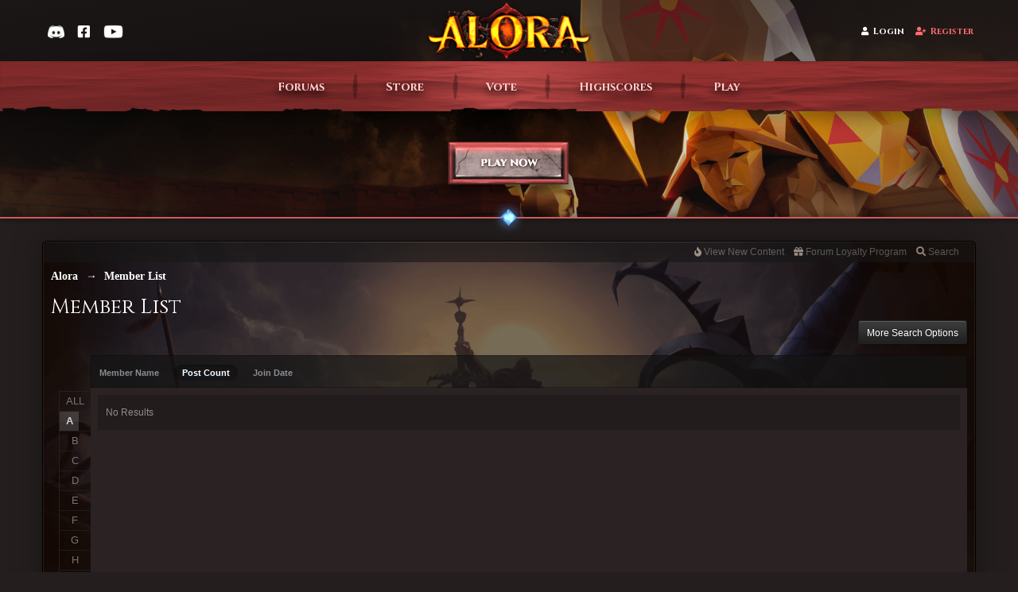

--- FILE ---
content_type: text/html;charset=UTF-8
request_url: https://www.alora.io/forums/members/?sort_key=posts&sort_order=desc&max_results=30&quickjump=W&name_box=begins&name=W&filter=9&quickjump=A
body_size: 34777
content:
<!DOCTYPE html>
	<html lang="en" >
	<head>
		<meta charset="UTF-8" />
<title>Member List - Alora | Oldschool MMORPG</title>
		<meta http-equiv="X-UA-Compatible" content="IE=edge" />
		<link rel="shortcut icon" href='https://www.alora.io/forums/favicon.ico' />
		<link rel="image_src" href='https://www.alora.io/forums/public/style_images/battlefield_p4f/meta_image.png' />
		<script type="d35d2fb34f72defb2b645778-text/javascript">
		//<![CDATA[
			jsDebug			= 0; /* Must come before JS includes */
			DISABLE_AJAX	= parseInt(0); /* Disables ajax requests where text is sent to the DB; helpful for charset issues */
			inACP			= false;
			var isRTL		= false;
			var rtlIe		= '';
			var rtlFull		= '';
		//]]>
		</script>
    <meta name="viewport" content="width=device-width, initial-scale=1.0, maximum-scale=1.0, user-scalable=no">



<link rel="apple-touch-icon" sizes="180x180" href="/apple-touch-icon.png">

<link rel="icon" type="image/png" href="/favicon.ico">
<link rel="icon" type="image/png" sizes="256x256" href="/favicon-256x256.png">
<link rel="icon" type="image/png" sizes="64x64" href="/favicon-64x64.png">
<link rel="icon" type="image/png" sizes="48x48" href="/favicon-48x48.png">
<link rel="icon" type="image/png" sizes="32x32" href="/favicon-32x32.png">
<link rel="icon" type="image/png" sizes="16x16" href="/favicon-16x16.png">
<link rel="manifest" href="/site.webmanifest">
<link rel="mask-icon" href="/safari-pinned-tab.svg" color="#d1392f">
<meta name="apple-mobile-web-app-title" content="Alora">
<meta name="application-name" content="Alora">
<meta name="msapplication-TileColor" content="#b91d47">
<meta name="theme-color" content="#ffffff">


		
		

	
	<style type="text/css" >
		/* Inline CSS */
		
/* CSS: ipb_help*/

	</style>
	

	<style type="text/css" title="Main" media="screen">
		/* Inline CSS */
		
/* CSS: jawards*/
.JLogicaAwardsTopRight{top:-43px;right:-14px;z-index:1000;float:right;position:relative}.JLogicaAwardsCount{padding:0px
4px;height:12px;line-height:12px;background:#cf2020;color:#fff !important;font-size:9px;text-align:center;-webkit-box-shadow:0px 2px 4px rgba(0,0,0,0.3), 0px 1px 0px rgba(255,255,255,0.1) inset;-moz-box-shadow:0px 2px 4px rgba(0,0,0,0.3), 0px 1px 0px rgba(255,255,255,0.1) inset;box-shadow:0px 2px 4px rgba(0,0,0,0.3), 0px 1px 0px rgba(255,255,255,0.1) inset;-moz-border-radius:2px;-webkit-border-radius:2px;border-radius:2px;position:relative;top:-10px;left:-10px}.JLogicaAwardTable
li{width:33.333%;float:left;display:inline}
	</style>
	

	<style type="text/css" >
		/* Inline CSS */
		
/* CSS: coinbase_button_v1*/
a.buy-with-crypto>div.spinner,a.donate-with-crypto>div.spinner,body>div.bwc-modal-container,body>div.bwc-modal-container>div.bwc-dimmer,body>div.bwc-modal-container>iframe.bwc-iframe{background:none;border:none;border-radius:0;box-sizing:border-box;clear:none;clip:auto;cursor:default;display:block;float:none;height:auto;margin:0;max-height:none;min-height:none;padding:0;opacity:1;text-shadow:none;vertical-align:baseline;visibility:visible;width:auto}body>div.bwc-modal-container,body>div.bwc-modal-container>div.bwc-dimmer,body>div.bwc-modal-container>iframe.bwc-iframe{left:0;top:0;right:0;bottom:0;width:100vw;height:100vh}body>div.bwc-modal-container{position:fixed;z-index:9000}body>div.bwc-modal-container>div.bwc-dimmer{background-color:rgba(0,0,0,0.5);z-index:-99}body>div.bwc-modal-container>iframe.bwc-iframe{position:fixed;z-index:9999}a.buy-with-crypto.disabled,a.donate-with-crypto.disabled{background:#7d95b6 !important;cursor:default;padding:10px
15px 10px 15px !important}a.buy-with-crypto.disabled>span,a.donate-with-crypto.disabled>span{color:black !important;opacity:0.4 !important}a.buy-with-crypto:hover::after,a.donate-with-crypto:hover::after,a.buy-with-crypto:active::after,a.donate-with-crypto:active::after,a.buy-with-crypto.disabled::after,a.donate-with-crypto.disabled::after,a.buy-with-crypto.loading::after,a.donate-with-crypto.loading::after{opacity:0}@keyframes buy-with-crypto-loading-spinner{33%{transform:rotate(90deg);-ms-transform:rotate(90deg)}66%{transform:rotate(270deg);-ms-transform:rotate(270deg)}100%{transform:rotate(360deg);-ms-transform:rotate(360deg)}}@-webkit-keyframes buy-with-crypto-loading-spinner{33%{-webkit-transform:rotate(90deg)}66%{-webkit-transform:rotate(270deg)}100%{-webkit-transform:rotate(360deg)}}a.buy-with-crypto.loading>div.spinner,a.donate-with-crypto.loading>div.spinner{position:absolute;top:7px;left:0;right:0;margin-left:auto;margin-right:auto;display:inline-block;width:25px;height:25px;border:2px
solid rgba(6, 103, 208, 0.05);border-radius:100%;border-top-color:white;animation:buy-with-crypto-loading-spinner 1s infinite linear;-webkit-animation:buy-with-crypto-loading-spinner 1s infinite linear}
	</style>
	

	<style type="text/css" >
		/* Inline CSS */
		
/* CSS: ipcontent*/

	</style>
	

	<style type="text/css" title="Main" media="screen,print">
		/* Inline CSS */
		
/* CSS: ipb_styles*/
body,div,dl,dt,dd,ul,ol,li,h1,h2,h3,h4,h5,h6,pre,form,fieldset,input,textarea,p,blockquote,th,td{margin:0;padding:0}table{border-collapse:collapse;border-spacing:0}fieldset,img{border:0}address,caption,cite,code,dfn,th,var{font-style:normal;font-weight:normal}ol,ul{list-style:none}caption,th{text-align:left}h1,h2,h3,h4,h5,h6{font-size:100%;font-weight:normal}q:before,q:after{content:''}abbr,acronym{border:0}hr{display:none}address{display:inline}.title{font-family:'Cinzel','Trajan Pro',serif}html,body{color:#d2d2d2;background-color:rgba(0,0,0,1.0);width:100%}#ipbwrapper{min-width:990px;margin:0
auto;width:80%}body{min-height:800px;background-attachment:fixed;background-position:center 0;background-repeat:no-repeat;position:absolute;font-family:'Arial',sans-serif;font-size:13px;font-align:left}.fixed_inner{padding:5px!important}input,select{font:normal 13px helvetica,arial,sans-serif}.input_select{background:#ccb3a5}h3,strong{font-weight:bold}em{font-style:italic}img,.input_check,.input_radio{vertical-align:middle}legend{display:none}table{width:100%}td{padding:3px}.preview_col{margin-left:70px}a{color:#f3d5c7;text-decoration:none}a:hover{color:#FFD666;-webkit-transition: .5s;-moz-transition: .5s;-ms-transition: .5s;-o-transition: .5s;transition: .5s}#user_navigation
.user_photo{height:30px;margin-left:4px;margin-top:-2px;position:relative;width:auto}#bgchangercorner{float:right;display:inline-block;padding:10px;font-size:10px;margin:10px;border-radius:5px;background:rgba(200,200,200,  0.4);max-width:30%;padding:8px;-webkit-box-shadow:0 0px 9px rgba(0,0,0,0.5);-moz-box-shadow:0 0px 9px rgba(0,0,0,0.5);box-shadow:0 0px 9px rgba(0,0,0,0.5)}#bg_changer{position:fixed;width:50%;top:15%;left:50%;transform:translate(-50%);z-index:9900}#bg_changer .maintitle
i{float:right;margin-top:2px}#bg_changer
li{background-color:rgba(0, 0, 0, 0.5);background-attachment:initial;display:inline-block;vertical-align:top;width:80px;height:80px;margin:0
5px;border-radius:4px;cursor:pointer;transition:opacity 0.15s ease-in-out}#bg_changer li:hover{opacity:0.75}.bg_1{background:transparent url('https://www.alora.io/forums/public/style_images/battlefield_p4f/_custom/bg/1.jpg') 0 0 / cover fixed}.bg_2{background:transparent url('https://www.alora.io/forums/public/style_images/battlefield_p4f/_custom/bg/2.jpg') 0 0 / cover fixed}.bg_3{background:transparent url('https://www.alora.io/forums/public/style_images/battlefield_p4f/_custom/bg/3.jpg') 0 0 / cover fixed}.bg_4{background:transparent url('https://www.alora.io/forums/public/style_images/battlefield_p4f/_custom/bg/4.jpg') 0 0 / cover fixed}.bg_5{background:transparent url('https://www.alora.io/forums/public/style_images/battlefield_p4f/_custom/bg/5.jpg') 0 0 / cover fixed}.bg_6{background:transparent url('https://www.alora.io/forums/public/style_images/battlefield_p4f/_custom/bg/6.jpg') 0 0 / cover fixed}.bg_custom{background-attachment:fixed;background-position:center 0;background-repeat:no-repeat;position:absolute}#bg_input{margin-top:10px}.ipsList_inlines>li{display:inline-block;margin:0
0}#breadcrumb_navigation{line-height:37px;margin-bottom:20px}#breadcrumb_navigation
a{color:#fff}#breadcrumb_navigation a:hover{color:#d2d2d2}#breadcrumb_navigation #breadcrumb
li{float:left}#breadcrumb_navigation #breadcrumb li
a{}#breadcrumb_navigation #breadcrumb li.first
a{}#breadcrumb_navigation #breadcrumb li
span{display:block;padding-right:17px;padding-left:4px}#breadcrumb_navigation #breadcrumb li>span{padding-left:4px;background:none transparent}#breadcrumb_navigation #breadcrumb li.first a
span{padding-left:12px;-webkit-border-top-left-radius:3px;-moz-border-radius:3px 0px 0px 0px;border-radius:3px 0px 0px 0px}#breadcrumb_navigation #breadcrumb li a:hover{background-position:0 -43px}#breadcrumb_navigation #breadcrumb li a:hover
span{background-position:100% -43px}#breadcrumb_navigation #breadcrumb li a:active{background-position:0 -86px}#breadcrumb_navigation #breadcrumb li a:active
span{background-position:100% -86px}.secondary_links{overflow:hidden}.secondary_links
li{float:left}.secondary_links li.nav_icon
img{margin-left:2px;margin-right:2px}.secondary_links li.nav_icon:hover
img{opacity:0.8}.secondary_links li.nav_icon
a{padding-left:10px;padding-right:10px}.secondary_links
a{padding:0
9px;display:inline-block}.breadcrumb{color:#fff;font:bold 14px trebuchet ms;min-width:700px;padding-top:5px;width:700px}.breadcrumb
a{color:#fff}.breadcrumb li
.nav_sep{margin:0
5px 0 0}.breadcrumb li:first-child{margin-left:0}.breadcrumb.bottom{margin-top:10px;width:100%;display:none}#playbutton{margin-top:20px;margin-bottom:-40px;width:170px;height:57px;-webkit-transition: .3s;-moz-transition: .3s;-ms-transition: .3s;-o-transition: .3s;transition: .3s;background-image:url('https://www.alora.io/forums/public/style_images/battlefield_p4f/alora/playbtn.png')}#playbutton:hover{-webkit-box-shadow:0 0px 9px rgba(0,0,0,0.5);-moz-box-shadow:0 0px 9px rgba(0,0,0,0.5);box-shadow:0 0px 9px rgba(0,0,0,0.5);background-image:url('https://www.alora.io/forums/public/style_images/battlefield_p4f/alora/playbtn_hover.png')}.social_media{float:right;margin:0
5px 0 0}.social_links{float:left;min-width:40px;padding-right:1px;position:relative;width:40px}._social{height:40px;width:40px}.facebook2{background:url(https://www.alora.io/forums/public/style_images/battlefield_p4f/_custom/sprite_social_links.png) 0 0;width:40px}.facebook2:hover{background:url(https://www.alora.io/forums/public/style_images/battlefield_p4f/_custom/sprite_social_links.png) 0 -40px;width:40px}.twitter{background:url(https://www.alora.io/forums/public/style_images/battlefield_p4f/_custom/sprite_social_links.png) -41px 0;width:40px}.twitter:hover{background:url(https://www.alora.io/forums/public/style_images/battlefield_p4f/_custom/sprite_social_links.png) -41px -40px;width:40px}.youtube2{background:url(https://www.alora.io/forums/public/style_images/battlefield_p4f/_custom/sprite_social_links.png) -82px 0;width:40px}.youtube2:hover{background:url(https://www.alora.io/forums/public/style_images/battlefield_p4f/_custom/sprite_social_links.png) -82px -40px;width:40px}.ipsList_inline>li{display:inline-block;margin:0
3px}.ipsList_inline>li:first-child{margin-left:0}.ipsList_inline>li:last-child{margin-right:0}.ipsList_inline.ipsList_reset>li:first-child{margin-left:3px}.ipsList_inline.ipsList_reset>li:last-child{margin-right:3px}.ipsList_inline.ipsList_nowrap{white-space:nowrap}.ipsList_withminiphoto>li{margin-bottom:8px}.ipsList_withmediumphoto > li
.list_content{margin-left:60px}.ipsList_withminiphoto > li
.list_content{margin-left:40px}.ipsList_withtinyphoto > li
.list_content{margin-left:30px}.list_content{word-wrap:break-word}.ipsList_data
li{margin-bottom:6px;line-height:1.3}.ipsList_data
.row_data{display:inline-block}.ipsList_data .row_title, .ipsList_data
.ft{display:inline-block;float:left;width:120px;font-weight:bold;text-align:right;padding-right:10px}.ipsList_data.ipsList_data_thin .row_title, .ipsList_data.ipsList_data_thin
.ft{width:80px}.ipsType_pagetitle,.ipsType_subtitle{font:300 26px/1.3 Helvetica, Arial, sans-serif;color:#fff;font-family:'Cinzel','Trajan Pro',serif}.ipsType_subtitle{font-size:18px}.ipsType_sectiontitle{font-size:16px;font-weight:normal;color:#d2d2d2;padding:5px
0;border-bottom:1px solid rgba(255,255,255,0.1)}.ipsType_pagedesc{color:#fff;line-height:1.5}.ipsType_pagedesc
a{text-decoration:underline}.ipsType_textblock{line-height:1.5}.ipsType_small{font-size:12px}.ipsType_smaller, .ipsType_smaller
a{font-size:11px !important}.ipsReset{margin:0px
!important;padding:0px
!important}.main_width{margin:0
auto;height:100%}#branding,#primary_nav{min-width:940px;height:100%}#header_bar{min-width:940px}#primary_nav,#user_navigation,#content{-webkit-box-shadow:0 0px 9px rgba(0,0,0,0.5);-moz-box-shadow:0 0px 9px rgba(0,0,0,0.5);box-shadow:0 0px 9px rgba(0,0,0,0.5);position:relative}#content{border-radius:5px;background:rgba(20,20,20,0.6);padding:10px;line-height:120%;height:100%}.row1,.post_block.row1{padding:3px;background-color:rgba(255,255,255,0.1)}.row2,.post_block.row2{padding:3px;background-color:rgba(0, 0, 0, 0.3)}ip
.unread{}.unread:hover{}.unreads
a{color:#fff;font-weight:bold}.unread .altrow,.unread.altrow{background-color:rgba(234, 197, 197, 0.1)}.highlighted, .highlighted
.altrow{background-color:rgba(255,255,255,0.1)}.ipsBox_notice,.ipsBox_highlight{}a.ipsBadge:hover{color:#fff}.ipsBadge_green{background:#7ba60d}.ipsBadge_purple{background:#af286d}.ipsBadge_grey{background:#5b5b5b}.ipsBadge_lightgrey{background:rgba(122,122,122,0.6)}.ipsBadge_orange{background:#ED7710}.ipsBadge_red{background:#bf1d00}.bar{background:rgba(255,255,255,0.1);padding:8px
10px}.bar.altbar{background:rgba(255,255,255,0.1);color:#a2a2a2}.header{background:rgba(255,255,255,0.1);color:rgba(255,255,255,0.5)}body .ipb_table .header a,
body .topic_options
a{color:#1d3652}.post_body
.post{color:##1b1616}.bbc_url,.bbc_email{color:#a2a2a2;text-decoration:underline}.date, .poll_question
.votes{color:#747474;font-size:11px}.no_messages{background-color:rgba(0,0,0,0.2);color:rgba(255,255,255,0.5);padding:15px
10px}.tab_bar{background-color:#e4ebf2;color:#4a6784}.tab_bar
li.active{background-color:#243f5c;color:#fff}.tab_bar.no_title.mini{border-bottom:8px solid #243f5c}.ipbmenu_content,.ipb_autocomplete{background-color:#323232;border:1px
solid #212121;-webkit-box-shadow:rgba(0, 0, 0, 0.3) 0px 6px 6px;box-shadow:rgba(0, 0, 0, 0.3) 0px 6px 6px}.ipbmenu_content li, .ipb_autocomplete
li{border-bottom:1px solid #212121}.ipb_autocomplete
li.active{background:#212121}.ipbmenu_content a:hover{background-color:rgba(255,255,255,0.1)}.input_submit{background:#212121 url(https://www.alora.io/forums/public/style_images/battlefield_p4f/topic_button.png) repeat-x top;color:#fff;-moz-border-radius:3px;-webkit-border-radius:3px;border-radius:3px;-moz-box-shadow:inset 0 1px 0 0 #5c5c5c, 0px 2px 3px rgba(0,0,0,0.2);-webkit-box-shadow:inset 0 1px 0 0 #5c5c5c, 0px 2px 3px rgba(0,0,0,0.2);box-shadow:inset 0 1px 0 0 #5c5c5c, 0px 2px 3px rgba(0,0,0,0.2);border-color:#212121}.input_submit:hover{color:#fff}.input_submit.alt{color:#a2a2a2}.input_submit.alt:hover{color:#464646}.input_submit.delete{background-color:#ad2930;border-color:#C8A5A4 #962D29 #962D29 #C8A5A4;color:#fff}.input_submit.delete:hover{color:#fff}body#ipboard_body fieldset.submit,
body#ipboard_body
p.submit{background-color:rgba(255,255,255,0.1)}.moderated, body .moderated td, .moderated td.altrow, .post_block.moderated, body td.moderated, body
td.moderated{background-color:rgba(115, 34, 34, 0.1)}.moderated
.post_wrap{background-color:rgba(115, 34, 34, 0.2)}.post_wrap
h3{padding-left:50px !important}.post_block.moderated{border-color:rgba(115, 34, 34, 0.1)}.moderated
.row2{background-color:rgba(115, 34, 34, 0.1)}.moderated, .moderated
a{color:#b22222}body#ipboard_body.redirector{background:#fff !important}#admin_bar{background-color:rgb(24, 22, 22);opacity:0.5;border-top-left-radius:5px;border-top-right-radius:5px;font-size:11px;height:14px;line-height:14px;margin:-14px -9px 5px;padding:5px
10px;position:relative}#admin_bar li.active
a{color:#fc6d35}#admin_bar
a{color:#8a8a8a}#admin_bar a:hover{color:#fff}.rep_normal{display:inline-block;text-align:center;text-color:white;background-color:#808080;border-radius:6px;color:#fff;margin-top:-2px;padding-left:4px;padding-right:4px;padding-bottom:1px;padding-top:2px}#user_bar{background-color:rgba(25, 25, 25, 0.6);opacity:0.5;border-top-left-radius:5px;border-top-right-radius:5px;font-size:12px;height:14px;line-height:14px;margin:-10px -10px 5px;padding:5px
10px;position:relative}#user_bar li.active
a{color:#fc6d35}#user_bar
a{color:#8a8a8a}#user_bar a:hover{color:#fff}#user_navigation{background:transparent url("https://www.alora.io/forums/public/style_images/battlefield_p4f/_custom/bg_boxuser.jpg") no-repeat}.ipsHeaderMenu{background:transparent url("https://www.alora.io/forums/public/style_images/battlefield_p4f/_custom/bg_boxuser.jpg") no-repeat}#user_navigation{box-shadow:0 0 5px rgba(0, 0, 0, 0.6);color:#FFF;float:right;font-size:11px;font-weight:bold;height:44px;margin-top:42px;overflow:hidden;padding:0
20px 0 0;-webkit-border-bottom-left-radius:3px;-webkit-border-bottom-right-radius:3px;-moz-border-radius:0px 0px 3px 3px;border-radius:0px 0px 3px 3px;border-radius:5px 5px 5px 5px}#user_navigation
a{padding:5px
10px;color:#fff}#user_navigation.not_logged_in{background:transparent;box-shadow:none;font-size:14px;height:100px;text-shadow:0 1px 4px #000000, 0 0 8px #000000, 0 1px 20px #000;margin-top:12px;padding:0px}#user_link{font-size:12px;color:#fff;padding:0
12px;height:36px;line-height:36px;display:inline-block;outline:0}#user_link_dd{display:inline-block;width:9px;height:5px;background:url(https://www.alora.io/forums/public/style_images/battlefield_p4f/header_dropdown.png) no-repeat left}#user_link:hover,#notify_link:hover,#inbox_link:hover{background-color:rgba(255,255,255,0.1)}#user_link_menucontent #links
li{width:50%;float:left;margin:3px
0;text-shadow:0px 1px 0 #111;white-space:nowrap}#user_link.menu_active{}#user_link.menu_active
#user_link_dd{background-position:right}#user_link_menucontent
#statusForm{margin-bottom:15px}#user_link_menucontent
#statusUpdate{margin-bottom:5px}#user_link_menucontent>div{margin-left:15px;width:265px;text-align:left}#statusSubmitGlobal{margin-top:3px}#user_link.menu_active,#notify_link.menu_active,#inbox_link.menu_active{background-color:rgba(0,0,0,0.2);background-position:center -27px;-moz-border-radius:3px 3px 0 0;-webkit-border-top-left-radius:3px;-webkit-border-top-right-radius:3px;border-radius:3px 3px 0 0}#notify_link,#inbox_link{vertical-align:middle;width:18px;height:15px;padding:16px
24px 10px 15px!important;position:relative}#notify_link{background:url(https://www.alora.io/forums/public/style_images/battlefield_p4f/icon_notify.png) no-repeat center -3px}#inbox_link{background:url(https://www.alora.io/forums/public/style_images/battlefield_p4f/icon_inbox.png) no-repeat center -3px}#register_link{background:transparent url(https://www.alora.io/forums/public/style_images/battlefield_p4f/_custom/gfx_button.png) no-repeat 0 0;color:#fff;display:inline-block;height:96px;margin-left:10px;padding:40px
60px 2px 150px !important;text-shadow:0px 1px 2px rgba(0,0,0,0.3)}#register_link:hover{background:transparent url(https://www.alora.io/forums/public/style_images/battlefield_p4f/_custom/gfx_button.png) no-repeat 0 -100px;color:#c2c2c2}#branding{min-height:120px}#logo{margin:0
auto;margin-top:45px;margin-bottom:-15px;width:356px;opacity:1;-webkit-transition: .5s;-moz-transition: .5s;-ms-transition: .5s;-o-transition: .5s;transition: .5s}#logo:hover{-webkit-filter:brightness(150%)}#primary_nav{width:100%;background:#1e1d1d;font-size:12px;font-weight:bold;border-radius:5px;text-transform:uppercase;height:43px;margin-bottom:20px}#primary_nav
li{margin:0px
3px 0 0;position:relative}#primary_nav
a{color:#FFF;background:111#;display:block;padding:14px
15px 13px;text-shadow:0px 1px 1px rgba(0,0,0,0.5)}#primary_nav a:hover, #primary_nav
a.menu_active{background:rgba(0,0,0,0.2);color:#fff;opacity:0.6}#primary_nav .active
a{border-radius:5px;background:url(https://www.alora.io/forums/public/style_images/battlefield_p4f/_custom/bg_menu_active.jpg) repeat-x scroll transparent;color:#FFF;font-weight:bold;margin-top:0;text-shadow:0 0 3px #000000, 0 0 8px #000000, 0 0 12px #000}#quickNavLaunch
span{background:url(https://www.alora.io/forums/public/style_images/battlefield_p4f/icon_quicknav.png) no-repeat top;width:13px;height:13px;display:inline-block}#quickNavLaunch:hover
span{background:url(https://www.alora.io/forums/public/style_images/battlefield_p4f/icon_quicknav.png) no-repeat top;opacity:0.8}#primary_nav
#quickNavLaunch{}#more_apps_menucontent{background:#1e1d1d;font-size:12px;border:0;min-width:140px;-moz-box-shadow:none;-moz-border-radius:0 0 4px 4px;-webkit-border-bottom-right-radius:4px;-webkit-border-bottom-left-radius:4px;border-radius:0 0 4px 4px;opacity:0.9}#more_apps_menucontent
li{padding:0;border:0;float:none !important;min-width:150px}#more_apps_menucontent
a{display:block;padding:8px
10px;color:#fff;text-shadow:0px 1px 1px rgba(0,0,0,0.5)}#more_apps_menucontent a:hover{color:#a2a2a2;background-color:rgba(0,0,0,0.2)}.ipsHeaderMenu{margin-top:5px;padding:10px;-moz-border-radius:6px;border-radius:6px;overflow:hidden;width:340px}#links
a{font-family:helvetica neue,Helvetica,Arial,sans-serif;font-size:12px}.ipsHeaderMenu
.ipsType_sectiontitle{margin-bottom:8px}#user_notifications_link_menucontent.ipsHeaderMenu,#user_inbox_link_menucontent.ipsHeaderMenu{width:300px}#search{margin:0}#main_search{font-size:12px;border:0;padding:0;color:#fff;background:transparent;width:130px;outline:0}#main_search.inactive{color:#bcbcbc}#search_wrap{position:relative;background:#323232;display:block;padding:0
26px 0 4px;height:26px;line-height:25px;-moz-border-radius:3px;border-radius:3px;-webkit-box-shadow:0px 2px 4px rgba(0,0,0,0.2);-moz-box-shadow:0px 2px 4px rgba(0,0,0,0.2);box-shadow:0px 2px 4px rgba(0,0,0,0.2);min-width:230px}#adv_search{width:16px;height:16px;background:url(https://www.alora.io/forums/public/style_images/battlefield_p4f/advanced_search.png) no-repeat right 50%;text-indent:-3000em;display:inline-block;margin:4px
0 4px 4px}#search
.submit_input{background:url(https://www.alora.io/forums/public/style_images/battlefield_p4f/search_icon.png) no-repeat 50%;text-indent:-3000em;padding:0;border:0;border:0px
solid #7ba60d;display:block;width:26px;height:26px;position:absolute;right:0;top:0;bottom:0}#search_options{font-size:10px;height:20px;line-height:20px;margin:3px
3px 3px 0;padding:0
6px;display:inline-block;float:right}#search_options_menucontent{min-width:100px}#search_options_menucontent
input{margin-right:10px}#search_options_menucontent
li{border-bottom:0}#search_options_menucontent
label{cursor:pointer}#backtotop{width:24px;height:24px;line-height:20px;left:50%;margin-left:-12px;position:absolute;display:inline-block;background:#bdbdbd;text-align:center;-moz-border-radius:16px;-webkit-border-radius:16px;border-radius:16px;opacity:0.4;outline:0}#backtotop:hover{background-color:rgba(255,255,255,0.2);color:#fff;opacity:1}#footer_utilities{padding:10px
8px 10px;text-shadow:rgba(0,0,0,0.5) 0px 1px 0px;font-size:11px}#footer_utilities
a{}#footer_utilities
.ipsList_inline{margin-top:-1px}#footer_utilities .ipsList_inline>li{margin:0}#footer_utilities .ipsList_inline>li>a{margin-right:0px;padding:4px
10px;display:inline-block}#footer_utilities
a.menu_active{color:#fff}#copyright{color:#848484;text-align:right}#copyright
a{color:#848484}#ipsDebug_footer{margin:20px
0 0 0;text-align:center;text-shadow:0px 1px 0px #000;font-size:11px}#ipsDebug_footer
strong{margin-left:20px}#ipsDebug_footer
a{color:#404040}#rss_menu{background-color:#fef3d7;border:1px
solid #ed7710}#rss_menu
li{border-bottom:1px solid #fce19b}#rss_menu
a{color:#ed7710;padding:5px
8px}#rss_menu a:hover{background-color:#ed7710;color:#fff}.ipsUserPhoto{padding:1px;border:1px
solid #212121;background:#323232;-webkit-box-shadow:0px 2px 2px rgba(0,0,0,0.1);-moz-box-shadow:0px 2px 2px rgba(0,0,0,0.1);box-shadow:0px 2px 2px rgba(0,0,0,0.1)}.ipsUserPhotoLink:hover
.ipsUserPhoto{border-color:#111}.ipsUserPhoto_variable{max-width:155px}.ipsUserPhoto_large{width:90px;height:90px}.ipsUserPhoto_medium{width:50px;height:50px}.ipsUserPhoto_mini{width:30px;height:30px}.ipsUserPhoto_tiny{width:20px;height:20px}.ipsUserPhoto_icon{width:16px;height:16px}.ipsUserPhoto_inset{width:25px;height:25px;position:absolute;margin-left:-22px;margin-top:30px}.general_box{margin-bottom:10px}.general_box
.none{color:#bcbcbc}.ipsBox{padding:0px}.ipsPad{padding:9px}.ipsPad_double{padding:9px
19px}.ipsBox_withphoto{margin-left:65px}.ipsBox_container{height:100%}.ipsSideBlock,.popupInner,.general_box,.ipsBox_container{background-color:rgb(43, 35, 35);-moz-border-radius:0px 0px 2px 2px;-webkit-border-radius:0px 0px 2px 2px;border-radius:0px 0px 2px 2px;height:100%}.post_block{background-color:rgba(40, 40, 40, 0.12);-moz-border-radius:0px 0px 2px 2px;-webkit-border-radius:0px 0px 2px 2px;border-radius:0px 0px 2px 2px;height:100%}.ipsBox_notice{padding:10px;line-height:1.6;margin-bottom:10px}.ipsBox_container
.ipsBox_notice{margin:-10px -10px 10px -10px}.ipsPad_half{padding:4px
!important}.ipsPad_left{padding-left:9px}.ipsPad_top{padding-top:9px}.ipsPad_top_slimmer{padding-top:7px}.ipsPad_top_half{padding-top:4px}.ipsPad_top_bottom{padding-top:9px;padding-bottom:9px}.ipsPad_top_bottom_half{padding-top:4px;padding-bottom:4px}.ipsBlendLinks_target
.ipsBlendLinks_here{opacity:0.5;-webkit-transition:all 0.1s ease-in-out;-moz-transition:all 0.2s ease-in-out}.ipsBlendLinks_target:hover
.ipsBlendLinks_here{opacity:1}.block_list>li{padding:5px
10px}.ipsModMenu{width:15px;height:15px;display:inline-block;text-indent:-2000em;background:url(https://www.alora.io/forums/public/style_images/battlefield_p4f/moderation_cog.png) no-repeat;margin-right:5px;vertical-align:middle}.ipsBadge{display:inline-block;height:16px;line-height:16px;padding:0
5px;font-size:9px;font-weight:bold;text-transform:uppercase;color:#fff;-moz-border-radius:4px;-webkit-border-radius:4px;border-radius:4px}#nav_app_ipchat
.ipsBadge{position:absolute}#ajax_loading{background:rgba(34,34,34,0.6);border:1px
solid rgba(34,34,34,0.1);color:#fff;text-align:center;padding:5px
0 8px;width:8%;top:0px;left:46%;-moz-border-radius:0 0 5px 5px;-webkit-border-bottom-right-radius:5px;-webkit-border-bottom-left-radius:5px;border-radius:0 0 5px 5px;z-index:10000;position:fixed;-moz-box-shadow:0px 3px 5px rgba(0,0,0,0.2), inset 0px -1px 0px rgba(255,255,255,0.2);-webkit-box-shadow:0px 3px 5px rgba(0,0,0,0.2), inset 0px -1px 0px rgba(255,255,255,0.2);box-shadow:0px 3px 5px rgba(0,0,0,0.2), inset 0px -1px 0px rgba(255,255,255,0.2)}#ipboard_body.redirector{width:500px;margin:150px
auto 0 auto}#ipbredirectwrapper{margin:0
auto;background-color:rgba(0,0,0,1.0)}.bottomfoter{height:30px}#ipboard_body.minimal{margin-top:40px}#ipboard_body.minimal
#content{-moz-border-radius:10px;-webkit-border-radius:10px;border-radius:10px;padding:20px
30px}#ipboard_body.minimal
h1{font-size:32px}#ipboard_body.minimal
.ipsType_pagedesc{font-size:16px}.progress_bar{background-color:rgba(255,255,255,0.1);border:1px
solid rgba(255,255,255,0.1)}.progress_bar
span{background:#243f5c url(https://www.alora.io/forums/public/style_images/battlefield_p4f/gradient_bg.png) repeat-x left 50%;color:#fff;font-size:0em;font-weight:bold;text-align:center;text-indent:-2000em;height:10px;display:block;overflow:hidden}.progress_bar.limit
span{background:#b82929 url(https://www.alora.io/forums/public/style_images/battlefield_p4f/progressbar_warning.png) repeat-x center}.progress_bar span
span{display:none}.progress_bar.user_warn{margin:0
auto;width:80%}.progress_bar.user_warn
span{height:6px}.progress_bar.topic_poll{border:1px
solid rgba(0, 0, 0, 0.6);margin-top:2px;width:40%}li.rating
a{outline:0}.antispam_img{margin:0
3px 5px 0}span.error{color:#ad2930;font-weight:bold;clear:both}#recaptcha_widget_div{max-width:350px}#recaptcha_table{border:0
!important}.tab_filters ul, .tab_filters li, fieldset.with_subhead span.desc, fieldset.with_subhead label,.user_controls
li{display:inline}.right{float:right}.left{float:left}.hide{display:none}.short{text-align:center}.clear{clear:both}.clearfix:after{content:".";display:block;height:0;clear:both;visibility:hidden}.faded{opacity:0.5}.clickable{cursor:pointer}.reset_cursor{cursor:default}.bullets ul, .bullets ol,ul.bullets,ol.bullets{list-style:disc;margin-left:30px;line-height:150%;list-style-image:none}.maintitle{padding:12px
10px 11px;font:700 normal 14px "Arial", sans-serif;color:#FFF;text-decoration:none;background-color:rgba(20, 20, 20, 0.7);border:1px
solid rgba(0,0,0,0.3);-moz-border-radius:2px 2px 0px 0px;-webkit-border-radius:2px 2px 0px 0px;border-radius:2px 2px 0px 0px}.maintitle
a{color:#fff}.collapsed
.maintitle{opacity:0.2;-moz-border-radius:4px;-webkit-border-radius:4px;border-radius:4px}.collapsed .maintitle:hover{opacity:0.4}.maintitle
.toggle{visibility:hidden;background:url(https://www.alora.io/forums/public/style_images/battlefield_p4f/cat_minimize.png) no-repeat;text-indent:-3000em;width:22px;height:22px;display:block;outline:0;margin-top:-2px}.maintitle:hover
.toggle{visibility:visible}.collapsed
.toggle{background-image:url(https://www.alora.io/forums/public/style_images/battlefield_p4f/cat_maximize.png)}#user_navigation #new_msg_count, .poll_question h4,.rounded{border-radius:6px;-moz-border-radius:6px;-webkit-border-radius:6px}.desc, .desc.blend_links a,p.posted_info{font-size:12px;color:#dabcae}.desc.lighter, .desc.lighter.blend_links
a{color:#f7dedd}.cancel{color:#ad2930;font-size:0.9em;font-weight:bold}em.moderated{font-size:11px;font-style:normal;font-weight:bold}.positive{color:#6f8f52}.negative{color:#c7172b}.searchlite{background-color:yellow;color:red;font-size:14px}.activeuserposting{font-style:italic}.col_f_post{width:250px !important}.is_mod
.col_f_post{width:210px !important}td.col_c_post{padding-top:10px !important;width:250px}.col_f_icon{padding:15px
10px 0 10px !important;width:24px !important;text-align:center;vertical-align:top}.col_n_icon{vertical-align:middle;width:24px;padding:0
!important}.col_f_views,.col_m_replies{width:100px !important;text-align:right;white-space:nowrap}.col_f_mod,.col_m_mod,.col_n_mod{width:40px;text-align:right}.col_f_preview{width:20px !important;text-align:right}.col_c_icon{padding:35px
5px 35px 5px !important;width:60px;vertical-align:middle;text-align:middle}.col_c_post
.ipsUserPhoto{margin-top:3px}.col_n_date{width:250px}.col_m_photo,.col_n_photo{width:30px}.col_m_mod{text-align:right}.col_r_icon{width:3%}.col_f_topic,.col_m_subject{width:49%;text-align:left}.col_f_starter,.col_r_total,.col_r_comments{width:10%}.col_m_date,.col_r_updated,.col_r_section{width:18%}.col_c_stats{width:15%;text-align:right}.col_c_forum{width:auto}.col_mod,.col_r_mod{width:3%}.col_r_title{width:26%}table.ipb_table{width:100%;line-height:1.3;border-collapse:collapse}table.ipb_table
td{padding:10px}table.ipb_table tr.unread
h4{font-weight:bold}table.ipb_table tr.highlighted
td{border-bottom:0}table.ipb_table
th{font-size:11px;font-weight:bold;padding:8px
6px}.last_post{margin-left:45px}table.ipb_table h4,
table.ipb_table
.topic_title{font-size:14px;display:inline-block}table.ipb_table  .unread
.topic_title{font-weight:bold}table.ipb_table
.ipsModMenu{visibility:hidden}table.ipb_table tr:hover .ipsModMenu, table.ipb_table tr
.ipsModMenu.menu_active{visibility:visible}#announcements
h4{display:inline}#announcements
td{}.forum_data{font-size:11px;color:#5c5c5c;display:inline-block;white-space:nowrap;margin:0px
0 0 8px}.desc_more{background:url(https://www.alora.io/forums/public/style_images/battlefield_p4f/desc_more.png) no-repeat top;display:inline-block;width:13px;height:13px;text-indent:-2000em}.desc_more:hover{background-position:bottom}.category_block .ipb_table
h4{font-size:12px;word-wrap:break-word;font-weight:bold}table.ipb_table
.subforums{margin:2px
0 3px 5px;padding-left:20px;background:url(https://www.alora.io/forums/public/style_images/battlefield_p4f/subforum_stem.png) no-repeat left 4px}table.ipb_table .subforums
li.unread{font-weight:bold}table.ipb_table
.expander{visibility:hidden;width:16px;height:16px;display:inline-block}table.ipb_table tr:hover
.expander{visibility:visible;opacity:0.2}table.ipb_table
td.col_f_preview{cursor:pointer}table.ipb_table tr td:hover .expander,.expander.open,.expander.loading{visibility:visible !important;opacity:1}table.ipb_table
.expander.closed{background:url(https://www.alora.io/forums/public/style_images/battlefield_p4f/icon_expand_close.png) no-repeat top}table.ipb_table
.expander.open{background:url(https://www.alora.io/forums/public/style_images/battlefield_p4f/icon_expand_close.png) no-repeat bottom}table.ipb_table
.expander.loading{background:url(https://www.alora.io/forums/public/style_images/battlefield_p4f/loading.gif) no-repeat}table.ipb_table .preview
td{padding:20px
10px 20px 29px;z-index:20000;border-top:0}table.ipb_table .preview td>div{line-height:1.4;position:relative}table.ipb_table .preview
td{-webkit-box-shadow:0px 4px 5px rgba(0,0,0,0.15);-moz-box-shadow:0px 4px 5px rgba(0,0,0,0.15);box-shadow:0px 4px 5px rgba(0,0,0,0.15);border:1px
solid rgba(255,255,255,0.1)}.preview_info{border-bottom:1px solid rgba(255,255,255,0.1);padding-bottom:3px;margin:-3px 0 3px}table.ipb_table
.mini_pagination{opacity:0.5}table.ipb_table tr:hover
.mini_pagination{opacity:1}.ipsLayout.ipsLayout_withleft{padding-left:210px}.ipsLayout.ipsLayout_withright{padding-right:210px;clear:left}.ipsLayout_content, .ipsLayout .ipsLayout_left,.ipsLayout_right{position:relative}.ipsLayout_content{width:100%;float:left}.ipsLayout
.ipsLayout_left{width:200px;margin-left:-210px;float:left}.ipsLayout
.ipsLayout_right{width:200px;margin-right:-210px;float:right}.ipsLayout_largeleft.ipsLayout_withleft{padding-left:280px}.ipsLayout_largeleft.ipsLayout
.ipsLayout_left{width:270px;margin-left:-280px}.ipsLayout_largeright.ipsLayout_withright{padding-right:290px}.ipsLayout_largeright.ipsLayout
.ipsLayout_right{width:280px;margin-right:-290px}.ipsLayout_smallleft.ipsLayout_withleft{padding-left:150px}.ipsLayout_smallleft.ipsLayout
.ipsLayout_left{width:140px;margin-left:-150px}.ipsLayout_smallright.ipsLayout_withright{padding-right:150px}.ipsLayout_smallright.ipsLayout
.ipsLayout_right{width:140px;margin-right:-150px}.ipsLayout_tinyleft.ipsLayout_withleft{padding-left:50px}.ipsLayout_tinyleft.ipsLayout
.ipsLayout_left{width:40px;margin-left:-40px}.ipsLayout_tinyright.ipsLayout_withright{padding-right:50px}.ipsLayout_tinyright.ipsLayout
.ipsLayout_right{width:40px;margin-right:-40px}.ipsLayout_bigleft.ipsLayout_withleft{padding-left:330px}.ipsLayout_bigleft.ipsLayout
.ipsLayout_left{width:320px;margin-left:-330px}.ipsLayout_bigright.ipsLayout_withright{padding-right:330px}.ipsLayout_bigright.ipsLayout
.ipsLayout_right{width:320px;margin-right:-330px}.ipsLayout_hugeleft.ipsLayout_withleft{padding-left:380px}.ipsLayout_hugeleft.ipsLayout
.ipsLayout_left{width:370px;margin-left:-380px}.ipsLayout_hugeright.ipsLayout_withright{padding-right:380px}.ipsLayout_hugeright.ipsLayout
.ipsLayout_right{width:370px;margin-right:-380px}.ipsField
.ipsField_title{font-weight:bold;font-size:15px}.ipsForm_required{color:#ab1f39;font-weight:bold}.ipsForm_horizontal
.ipsField_title{float:left;width:185px;padding-right:15px;text-align:right;line-height:1.8}.ipsForm_horizontal
.ipsField{margin-bottom:15px}.ipsForm_horizontal .ipsField_content, .ipsForm_horizontal
.ipsField_submit{margin-left:200px}.ipsForm_horizontal
.ipsField_checkbox{margin:0
0 5px 200px}.ipsForm_horizontal .ipsField_select
.ipsField_title{line-height:1.6}.ipsForm_vertical
.ipsField{margin-bottom:10px}.ipsForm_vertical
.ipsField_content{margin-top:3px}.ipsForm .ipsField_checkbox
.ipsField_content{margin-left:25px}.ipsForm .ipsField_checkbox
input{float:left;margin-top:3px}.ipsField_primary
input{font-size:18px}.ipsForm_submit{background:rgba(255,255,255,0.1);padding:5px
10px;text-align:right;margin-top:25px}.ipsForm_right{text-align:right}.ipsForm_left{text-align:left}.ipsForm_center{text-align:center}.ipsSettings_pagetitle{font-size:20px;margin-bottom:5px}.ipsSettings{padding:0
0px}.ipsSettings_section{margin:0
0 15px 0;border-top:1px solid rgba(255,255,255,0.02);padding:15px
0 0 0}.ipsSettings_section>div{margin-left:175px}.ipsSettings_section > div ul
li{margin-bottom:10px}.ipsSettings_section
.desc{margin-top:3px}.ipsSettings_sectiontitle{font:bold 14px Helvetica,Arial,sans-serif;color:#a2a2a2;width:165px;padding-left:10px;float:left}.ipsSettings_fieldtitle{min-width:100px;margin-right:10px;font-size:14px;display:inline-block;vertical-align:top;padding-top:3px}.ipsTooltip{padding:5px;z-index:25000}.ipsTooltip_inner{padding:8px;background:#333;border:1px
solid #333;color:#fff;-webkit-box-shadow:0px 2px 4px rgba(0,0,0,0.3), 0px 1px 0px rgba(255,255,255,0.1) inset;-moz-box-shadow:0px 2px 4px rgba(0,0,0,0.3), 0px 1px 0px rgba(255,255,255,0.1) inset;box-shadow:0px 2px 4px rgba(0,0,0,0.3), 0px 1px 0px rgba(255,255,255,0.1) inset;-moz-border-radius:4px;-webkit-border-radius:4px;border-radius:4px;font-size:12px;text-align:center;max-width:250px}.ipsTooltip_inner
a{color:#fff}.ipsTooltip_inner
span{font-size:11px;color:#d2d2d2}.ipsTooltip.top{background:url(https://www.alora.io/forums/public/style_images/battlefield_p4f/stems/tooltip_top.png) no-repeat bottom center}.ipsTooltip.top_left{background-position:bottom left}.ipsTooltip.bottom{background:url(https://www.alora.io/forums/public/style_images/battlefield_p4f/stems/tooltip_bottom.png) no-repeat top center}.ipsTooltip.left{background:url(https://www.alora.io/forums/public/style_images/battlefield_p4f/stems/tooltip_left.png) no-repeat center right}.ipsTooltip.right{background:url(https://www.alora.io/forums/public/style_images/battlefield_p4f/stems/tooltip_right.png) no-repeat center left}.ipsHasNotifications{padding:3px
6px;line-height:12px;background:#cf2020;color:#fff !important;font-size:9px;text-align:center;-webkit-box-shadow:0px 2px 4px rgba(0,0,0,0.3), 0px 1px 0px rgba(255,255,255,0.1) inset;-moz-box-shadow:0px 2px 4px rgba(0,0,0,0.3), 0px 1px 0px rgba(255,255,255,0.1) inset;box-shadow:0px 2px 4px rgba(0,0,0,0.3), 0px 1px 0px rgba(255,255,255,0.1) inset;-moz-border-radius:2px;-webkit-border-radius:2px;border-radius:2px;position:absolute;top:4px;left:3px;height:17px;margin-top:-1rem}.ipsHasNotifications_blank{display:none}#chat-tab-count.ipsHasNotifications{left:auto;top:0px;right:-1px;text-shadow:none !important}.ipsSideMenu{padding:10px
0}.ipsSideMenu
h4{margin:0
10px 5px 25px;font-weight:bold;color:#fff}.ipsSideMenu
ul{border-top:1px solid rgba(255,255,255,0.1);margin-bottom:20px}.ipsSideMenu ul
li{font-size:11px;border-bottom:1px solid rgba(255,255,255,0.1)}.ipsSideMenu ul li
a{padding:5px
10px 5px 25px;display:block}.ipsSideMenu ul li.active
a{background:rgba(255,255,255,0.1) url(https://www.alora.io/forums/public/style_images/battlefield_p4f/icon_check_white.png) no-repeat 6px 8px;color:#fff;font-weight:bold}.ipsSteps{background:rgba(0,0,0,0.3);overflow:hidden}.ipsSteps ul
li{float:left;padding:11px
33px 11px 18px;background-image:url(https://www.alora.io/forums/public/style_images/battlefield_p4f/wizard_step_large.png);background-repeat:no-repeat;background-position:bottom right;position:relative;max-height:53px}.ipsSteps
.ipsSteps_active{background-position:top right;color:#fff;text-shadow:0px -1px 0 rgba(0,0,0,0.7)}.ipsSteps
.ipsSteps_done{color:#aeaeae}.ipsSteps_desc{font-size:11px}.ipsSteps_arrow{display:none}.ipsSteps_title{display:block;font-size:14px}.ipsSteps_active
.ipsSteps_arrow{display:block;position:absolute;left:-23px;top:0;width:23px;height:54px;background:url(https://www.alora.io/forums/public/style_images/battlefield_p4f/wizard_step_extra.png) no-repeat}.ipsSteps ul li:first-child
.ipsSteps_arrow{display:none !important}.ipsVerticalTabbed{}.ipsVerticalTabbed_content{min-height:400px}.ipsVerticalTabbed_tabs>ul{width:149px !important;margin-top:10px;border-top:1px solid #212121;border-left:1px solid #212121}.ipsVerticalTabbed_minitabs.ipsVerticalTabbed_tabs>ul{width:40px !important}.ipsVerticalTabbed_tabs
li{color:#c2c2c2;border-bottom:1px solid #212121;font-size:13px;opacity:0.8}.ipsVerticalTabbed_tabs li
a{display:block;padding:10px
8px;outline:0;color:#8d8d8d}.ipsVerticalTabbed_tabs li a:hover{background:rgba(255,255,255,0.1);color:#a3a3a3}.ipsVerticalTabbed_tabs li.active
a{width:135px;position:relative;z-index:8000;background:rgba(255,255,255,0.2);color:#fff;font-weight:bold}.ipsVerticalTabbed_minitabs.ipsVerticalTabbed_tabs li.active
a{width:24px}.ipsLikeBar{margin:10px
0;font-size:11px}.ipsLikeBar_info{line-height:19px;padding:0
10px;display:inline-block;-moz-border-radius:2px;-webkit-border-radius:2px;border-radius:2px}.ipsLikeButton{line-height:17px;padding:2px
6px 1px 24px;font-size:11px;display:inline-block;-moz-border-radius:10px;-webkit-border-radius:10px;border-radius:10px;color:#fff !important}.ipsLikeButton:hover{color:#fff !important}.ipsLikeButton.ipsLikeButton_enabled{background:transparent url(https://www.alora.io/forums/public/style_images/battlefield_p4f/like_button_new.png) no-repeat top left;border:0px
solid #7b96bb}.ipsLikeButton.ipsLikeButton_disabled{background:#acacac url(https://www.alora.io/forums/public/style_images/battlefield_p4f/like_button_new.png) no-repeat bottom left;border:1px
solid #acacac}.ipsTag{display:inline-block;background:url(https://www.alora.io/forums/public/style_images/battlefield_p4f/tag_bg.png);height:20px;line-height:20px;padding:0
7px 0 15px;margin:5px
5px 0 0;font-size:11px;color:#a2a2a2;text-shadow:0 1px 0 #111;-moz-border-radius:0 3px 3px 0;-webkit-border-top-right-radius:3px;-webkit-border-bottom-right-radius:3px;border-radius:0 3px 3px 0}.ipsTagBox_wrapper{min-height:18px;width:350px;line-height:1.3;display:inline-block}.ipsTagBox_hiddeninput{background:transparent;color:white}.ipsTagBox_hiddeninput.inactive{font-size:11px;min-width:200px}.ipsTagBox_wrapper
input{border:0px;outline:0}.ipsTagBox_wrapper
li{display:inline-block}.ipsTagBox_wrapper.with_prefixes li.ipsTagBox_tag:first-child{background:#212121;border-color:#111;color:#fff}.ipsTagBox_tag{padding:2px
1px 2px 4px;background:#212121;border:1px
solid #111;margin:0
3px 2px 0;font-size:11px;-moz-border-radius:2px;-webkit-border-radius:2px;border-radius:2px;cursor:pointer}.ipsTagBox_tag:hover{border-color:#323232}.ipsTagBox_tag.selected{background:#323232 !important;border-color:#212121 !important;color:#a2a2a2 !important}.ipsTagBox_closetag{margin-left:2px;display:inline-block;padding:0
3px;color:#c7c7c7;font-weight:bold}.ipsTagBox_closetag:hover{color:#454545}.ipsTagBox_tag.selected
.ipsTagBox_closetag{color:#424242}.ipsTagBox_tag.selected .ipsTagBox_closetag:hover{color:#2f2f2f}.ipsTagBox_wrapper.with_prefixes li.ipsTagBox_tag:first-child
.ipsTagBox_closetag{color:#4f87bb}.ipsTagBox_wrapper.with_prefixes li.ipsTagBox_tag:first-child .ipsTagBox_closetag:hover{color:#003b71}.ipsTagBox_addlink{font-size:10px;margin-left:3px;outline:0}.ipsTagBox_dropdown{max-height:100px;overflow:auto;background:#fff;border:1px
solid #ddd;-webkit-box-shadow:0px 5px 10px rgba(0,0,0,0.2);-moz-box-shadow:0px 5px 10px rgba(0,0,0,0.2);box-shadow:0px 5px 10px rgba(0,0,0,0.2);z-index:16000}.ipsTagBox_dropdown
li{padding:4px;font-size:12px;cursor:pointer}.ipsTagBox_dropdown li:hover{background:#dbf3ff;color:#003b71}.ipsTagWeight_1{opacity:1.0}.ipsTagWeight_2{opacity:0.9}.ipsTagWeight_3{opacity:0.8}.ipsTagWeight_4{opacity:0.7}.ipsTagWeight_5{opacity:0.6}.ipsTagWeight_6{opacity:0.5}.ipsTagWeight_7{opacity:0.4}.ipsTagWeight_8{opacity:0.3}.ipsFilterbar
li{margin:0px
15px 0px 0;font-size:11px}.ipsFilterbar li
a{color:#fff;opacity:0.5;text-shadow:0px 1px 0px #0d273e;-webkit-transition:all 0.3s ease-in-out;-moz-transition:all 0.3s ease-in-out}.ipsFilterbar:hover li
a{opacity:0.8}.ipsFilterbar li a:hover{color:#fff;opacity:1}.ipsFilterbar
li.active{opacity:1}.ipsFilterbar li.active
a{background:rgba(0,0,0,0.2);opacity:1;color:#fff;padding:4px
10px;font-weight:bold;-moz-border-radius:10px;-webkit-border-radius:10px !important;border-radius:10px;-webkit-box-shadow:inset 0px 2px 2px rgba(0,0,0,0.2);-moz-box-shadow:inset 0px 2px 2px rgba(0,0,0,0.2);box-shadow:inset 0px 2px 2px rgba(0,0,0,0.2)}.ipsPostForm{}.ipsPostForm.ipsLayout_withright{padding-right:260px}.ipsPostForm
.ipsLayout_content{z-index:900;-webkit-box-shadow:2px 0px 4px rgba(0,0,0,0.1);-moz-box-shadow:2px 0px 4px rgba(0,0,0,0.1);box-shadow:2px 0px 4px rgba(0,0,0,0.1);float:none}.ipsPostForm
.ipsLayout_right{width:250px;margin-right:-251px;border-left:0;z-index:800}.ipsPostForm_sidebar .ipsPostForm_sidebar_block.closed
h3{background-image:url(https://www.alora.io/forums/public/style_images/battlefield_p4f/folder_closed.png);background-repeat:no-repeat;background-position:10px 9px;padding-left:26px;margin-bottom:2px}.ipsMemberList
.ipsButton_secondary{opacity:0.3}.ipsMemberList li:hover .ipsButton_secondary, .ipsMemberList tr:hover
.ipsButton_secondary{opacity:1}.ipsMemberList li
.reputation{margin:5px
10px 0 0}.ipsMemberList > li
.ipsButton_secondary{margin-top:15px}.ipsMemberList li
.rating{display:inline}.ipsComment_wrap{margin-top:10px}.ipsComment_wrap
.ipsLikeBar{margin:0}.ipsComment_wrap input[type='checkbox']{vertical-align:middle}.ipsComment{border-bottom:1px solid rgba(255,255,255,0.05);margin-bottom:5px;padding:10px
0}.ipsComment_author,.ipsComment_reply_user{width:160px;text-align:right;padding:0
10px;float:left;line-height:1.3}.ipsComment_author
.ipsUserPhoto{margin-bottom:5px}.ipsComment_comment{margin-left:190px;line-height:1.5}.ipsComment_comment>div{min-height:33px}.ipsComment_controls{margin-top:10px}.ipsComment_controls>li{opacity:0.2}.ipsComment:hover .ipsComment_controls > li, .ipsComment .ipsComment_controls>li.right{opacity:1}.ipsFloatingAction{position:fixed;right:10px;bottom:10px;background:#282828;padding:10px;z-index:15000;border:4px
solid #464646;-moz-border-radius:5px;-webkit-border-radius:5px;border-radius:5px;-moz-box-shadow:0px 3px 6px rgba(0,0,0,0.4);-webkit-box-shadow:0px 3px 6px rgba(0,0,0,0.4);box-shadow:0px 3px 6px rgba(0,0,0,0.4)}body#ipboard_body fieldset.submit,
body#ipboard_body
p.submit{padding:15px
6px 15px 6px;text-align:center}.input_text,.ipsTagBox_wrapper,textarea{padding:6px;border:1px
solid #212121;background-color:rgba(0,0,0,0.3);color:#9f9f9f;text-shadow:#000 0px 1px 0px;-webkit-box-shadow:inset rgba(0,0,0,0.1) 0px 1px 3px;-moz-box-shadow:inset rgba(0,0,0,0.1) 0px 1px 3px;box-shadow:inset rgba(0,0,0,0.1) 0px 1px 3px}textarea:focus,.input_text:focus{outline:none;background-color:rgba(255,255,255,0.1);color:#c2c2c2;border-color:#323232;-webkit-box-shadow:inset 0px 0px 4px #212121, #323232 0px 0px 3px;-moz-box-shadow:inset 0px 0px 4px #212121, #323232 0px 0px 3px;box-shadow:inset 0px 0px 4px #212121, #323232 0px 0px 3px}input.inactive,select.inactive,textarea.inactive{color:#c4c4c4}.input_text.error{background:rgba(115,34,34,0.3);border-color:#732222;color:#732222;-webkit-box-shadow:none;-moz-box-shadow:none;box-shadow:none}.input_text.accept{background:rgba(80,115,34,0.3);border-color:#507322;color:#507322;-webkit-box-shadow:none;-moz-box-shadow:none;box-shadow:none}.input_submit{text-decoration:none;border-width:1px;border-style:solid;padding:4px
10px;cursor:pointer}.input_submit.alt{text-decoration:none}p.field{padding:15px}li.field{padding:5px;margin-left:5px}li.field label,
li.field
span.desc{display:block}li.field.error{color:#ad2930}li.field.error
label{font-weight:bold}li.field.checkbox,li.field.cbox{margin-left:0}li.field.checkbox .input_check,
li.field.checkbox .input_radio,
li.field.cbox .input_check,
li.field.cbox
.input_radio{margin-right:10px;vertical-align:middle}li.field.checkbox label,
li.field.cbox
label{width:auto;float:none;display:inline}li.field.checkbox p,
li.field.cbox
p{position:relative;left:245px;display:block}li.field.checkbox span.desc,
li.field.cbox
span.desc{padding-left:27px;margin-left:auto;display:block}.message{color:#f2f2f2 !important;background:rgb(121, 42, 41);padding:10px;border:1px
solid #d45151;line-height:1.6;font-size:12px}.message
h3{padding:0;color:#c2c2c2}.message.error{background-color:rgba(115,34,34,0.3);border-color:#732222;color:rgba(255,255,255,0.5)}.message.error.usercp{background-image:none;padding:4px;float:right}.message.unspecific{background-color:rgba(0,0,0,0.3);border-color:rgba(0,0,0,0.3);color:rgba(255,255,255,0.5);margin:0
0 10px 0;clear:both}.ipbmenu_content,.ipb_autocomplete{font-size:12px;min-width:85px;z-index:2000}.ipbmenu_content li:last-child{border-bottom:0;padding-bottom:0px}.ipbmenu_content li:first-child{padding-top:0px}.ipbmenu_content.with_checks
a{padding-left:26px}.ipbmenu_content a
.icon{margin-right:10px}.ipbmenu_content
a{text-decoration:none;text-align:left;display:block;padding:6px
10px}.ipbmenu_content.with_checks li.selected
a{background-image:url(https://www.alora.io/forums/public/style_images/battlefield_p4f/icon_check.png);background-repeat:no-repeat;background-position:7px 10px}.popupWrapper{background-color:#464646;background-color:rgba(25, 20, 18, 0.6);padding:4px;-webkit-box-shadow:0px 12px 25px rgba(0, 0, 0, 0.7);-moz-box-shadow:0px 12px 25px rgba(0, 0, 0, 0.7);box-shadow:0px 12px 25px rgba(0, 0, 0, 0.7 );-moz-border-radius:4px;-webkit-border-radius:4px;border-radius:4px}.popupInner{width:500px;overflow:auto;-webkit-box-shadow:0px 0px 3px rgba(0,0,0,0.4);-moz-box-shadow:0px 0px 3px rgba(0,0,0,0.4);box-shadow:0px 0px 3px rgba(0,0,0,0.4);overflow-x:hidden}.popupInner.black_mode{background:#000;border:3px
solid #b3bbc3;color:#eee;border:3px
solid #555}.popupInner.warning_mode{}.popupInner
h3{background-color:rgba(255,255,255,0.1);color:#fff;border-width:1px 1px 0 1px;border-style:solid;border-color:#323232;padding:8px
10px 9px;font-size:16px;font-weight:300;text-shadow:0 1px 2px rgba(0,0,0,0.3);-webkit-box-shadow:inset 0px 1px 0 #323232;box-shadow:inset 0px 1px 0 #323232;-moz-box-shadow:inset 0px 1px 0 #323232}.popupInner h3
a{color:#fff}.popupInner.black_mode
h3{background-color:#545C66;color:#ddd}.popupInner.warning_mode
h3{padding-top:6px;padding-bottom:6px;color:#fff}.popupInner.warning_mode
input.input_submit{background-color:#7D1B1B}.popupClose{position:absolute;right:13px;top:13px}.popupClose.light_close_button{background:transparent url(https://www.alora.io/forums/public/style_images/battlefield_p4f/close_popup_light.png) no-repeat top left;opacity:0.8;width:13px;height:13px;top:17px}.popupClose.light_close_button
img{display:none}.popup_footer{padding:15px;position:absolute;bottom:0px;right:0px}.popup_body{padding:10px}.stem{width:31px;height:16px;position:absolute}.stem.topleft{background-image:url(https://www.alora.io/forums/public/style_images/battlefield_p4f/stems/topleft.png)}.stem.topright{background-image:url(https://www.alora.io/forums/public/style_images/battlefield_p4f/stems/topright.png)}.stem.bottomleft{background-image:url(https://www.alora.io/forums/public/style_images/battlefield_p4f/stems/bottomleft.png)}.stem.bottomright{background-image:url(https://www.alora.io/forums/public/style_images/battlefield_p4f/stems/bottomright.png)}.modal{background-color:#3e3e3e}.userpopup
h3{font-size:17px}.userpopup h3, .userpopup .side+div{padding-left:110px}.userpopup
.side{position:absolute;margin-top:-40px}.userpopup .side
.ipsButton_secondary{display:block;text-align:center;margin-top:5px}.userpopup
.user_controls{text-align:left}.userpopup
.user_status{padding:5px;margin-bottom:5px}.userpopup
.reputation{display:block;text-align:center;margin-top:5px}.userpopup{overflow:hidden;position:relative;font-size:0.9em}.userpopup
dl{padding-bottom:10px;margin-bottom:4px}.info
dt{float:left;font-weight:bold;padding:3px
6px;clear:both;width:30%}.info
dd{padding:3px
6px;width:60%;margin-left:35%}.topic_buttons
li{float:right;margin:0
0 10px 10px}.topic_buttons li.important a, .topic_buttons li.important span, .ipsButton .important,
.topic_buttons li a, .topic_buttons li span,.ipsButton{background:#212121 url(https://www.alora.io/forums/public/style_images/battlefield_p4f/topic_button.png) repeat-x top;border:1px
solid #212121;border-width:1px 1px 0 1px;-moz-border-radius:3px;-webkit-border-radius:3px;border-radius:3px;-moz-box-shadow:inset 0 1px 0 0 #5c5c5c, 0px 2px 3px rgba(0,0,0,0.2);-webkit-box-shadow:inset 0 1px 0 0 #5c5c5c, 0px 2px 3px rgba(0,0,0,0.2);box-shadow:inset 0 1px 0 0 #5c5c5c, 0px 2px 3px rgba(0,0,0,0.2);color:#fff;text-shadow:0 -1px 0 #191919;font:300 12px/1.3 Helvetica, Arial, sans-serif;line-height:30px;height:30px;padding:0
10px;text-align:center;min-width:125px;display:inline-block;cursor:pointer}.topic_buttons li.important a, .topic_buttons li.important span, .ipsButton .important,.ipsButton.important{background:#812200 url(https://www.alora.io/forums/public/style_images/battlefield_p4f/topic_button_closed.png) repeat-x top;border-color:#812200;-moz-box-shadow:inset 0 1px 0 0 #db6e46, 0px 2px 3px rgba(0,0,0,0.2);-webkit-box-shadow:inset 0 1px 0 0 #db6e46, 0px 2px 3px rgba(0,0,0,0.2);box-shadow:inset 0 1px 0 0 #db6e46, 0px 2px 3px rgba(0,0,0,0.2)}.topic_buttons li a:hover,.ipsButton:hover{color:#fff}.topic_buttons li.non_button
a{background:transparent !important;background-color:transparent !important;border:0;box-shadow:none;-moz-box-shadow:none;-webkit-box-shadow:none;text-shadow:none;min-width:0px;color:#c2c2c2;font-weight:normal}.topic_buttons li.disabled a, .topic_buttons li.disabled
span{background:rgba(0,0,0,0.5);box-shadow:none;-moz-box-shadow:none;-webkit-box-shadow:none;text-shadow:none;border:0;color:#a2a2a2}.topic_buttons li
span{cursor:default !important}.ipsButton_secondary{background:#212121 url(https://www.alora.io/forums/public/style_images/battlefield_p4f/topic_button.png) repeat-x top;height:22px;line-height:22px;font-size:12px;padding:0
10px;border:1px
solid #212121;-moz-box-shadow:0px 1px 0px rgba(255,255,255,0.21) inset, 0px 1px 0px rgba(0,0,0,0.3);-webkit-box-shadow:0px 1px 0px rgba(0,0,0,0.21) inset, 0px 1px 0px rgba(0,0,0,0.3);box-shadow:0px 1px 0px rgba(0,0,0,0.21) inset, 0px 1px 0px rgba(0,0,0,0.3);-moz-border-radius:3px;-webkit-border-radius:3px;border-radius:3px;color:#d2d2d2;display:inline-block;white-space:nowrap;-webkit-transition:all 0.2s ease-in-out;-moz-transition:all 0.2s ease-in-out}.ipsButton_secondary
a{color:#616161}.ipsButton_secondary:hover{color:#a2a2a2;border-color:#323232}.ipsButton_secondary.important{background:#9f2a00;background:-moz-linear-gradient(top, #9f2a00 0%, #812200 100%);background:-webkit-gradient(linear, left top, left bottom, color-stop(0%,#9f2a00), color-stop(100%,#812200));border:1px
solid #812200;color:#fbf4f4;-moz-box-shadow:0px 1px 0px rgba(255,255,255,0.4) inset, 0px 1px 0px rgba(0,0,0,0.3);-webkit-box-shadow:0px 1px 0px rgba(255,255,255,0.4) inset, 0px 1px 0px rgba(0,0,0,0.3);box-shadow:0px 1px 0px rgba(255,255,255,0.4) inset, 0px 1px 0px rgba(0,0,0,0.3)}.ipsButton_secondary.important
a{color:#fbf4f4}.ipsButton_secondary.important a:hover{color:#fff;border-color:#571700}.ipsButton_extra{line-height:22px;height:22px;font-size:11px;margin-left:5px}.ipsButton.no_width{min-width:0}.topic_controls{min-height:30px}ul.post_controls{padding:6px;margin:0
0 10px 0;clear:both;-moz-border-radius:4px;-webkit-border-radius:4px;border-radius:4px}ul.post_controls
li{font-size:12px;float:right}ul.post_controls
a{height:22px;line-height:22px;padding:0
12px;color:#a2a2a2;text-decoration:none;margin-left:4px;display:block}ul.post_controls a:hover{color:#fff}ul.post_controls
a.ipsButton_secondary{height:20px;line-height:20px}ul.post_controls li.multiquote.selected
a{background:#a1dc00;background:-moz-linear-gradient(top, #a1dc00 0%, #7ba60d 100%);background:-webkit-gradient(linear, left top, left bottom, color-stop(0%,#a1dc00), color-stop(100%,#7ba60d));border-color:#7ba60d;-moz-box-shadow:0px 1px 0px rgba(255,255,255,0.4) inset, 0px 1px 0px rgba(0,0,0,0.3);-webkit-box-shadow:0px 1px 0px rgba(255,255,255,0.4) inset, 0px 1px 0px rgba(0,0,0,0.3);box-shadow:0px 1px 0px rgba(255,255,255,0.4) inset, 0px 1px 0px rgba(0,0,0,0.3);color:#fff}.post_block .post_controls li
a{opacity:0.2;-webkit-transition:all 0.2s ease-in-out;-moz-transition:all 0.5s ease-in-out}.post_block .post_controls li
a.ipsButton_secondary{opacity:1}.post_block:hover .post_controls li
a{opacity:1}.hide_signature,.sigIconStay{float:right}.post_block:hover .signature a.hide_signature,.sigIconStay{background:transparent url(https://www.alora.io/forums/public/style_images/battlefield_p4f/cross_sml.png) no-repeat top right;width:13px;height:13px;opacity:0.6;position:absolute;right:0px}.pagination{padding:5px
0;line-height:20px}.pagination.no_numbers
.page{display:none}.pagination
.pages{text-align:center}.pagination
.back{margin-right:6px}.pagination .back
li{margin:0
2px 0 0}.pagination
.forward{margin-left:6px}.pagination .forward
li{margin:0
0 0 2px}.pagination .back a,
.pagination .forward
a{display:inline-block;padding:0px
6px;height:20px;background:rgba(34,34,34,0.5);-moz-border-radius:2px;-webkit-border-radius:2px;border-radius:2px;text-transform:uppercase;color:#c2c2c2;font-size:11px;font-weight:bold}.pagination .back a:hover,
.pagination .forward a:hover{background-color:rgba(255,255,255,0.1);color:#fff}.pagination .disabled
a{opacity:0.4;display:none}.pagination
.pages{font-size:11px;font-weight:bold}.pagination .pages a,.pagejump{display:inline-block;padding:1px
4px;color:#fff}.pagination .pages
.pagejump{padding:0px}.pagination .pages a:hover{background:#323232;-moz-border-radius:2px;-webkit-border-radius:2px;border-radius:2px}.pagination .pages
li{margin:0
1px}.pagination .pages
li.active{background:#212121;color:#fff;font-weight:bold;-moz-border-radius:2px;-webkit-border-radius:2px;border-radius:2px;padding:1px
5px}.pagination.no_pages
span{color:#acacac;display:inline-block;line-height:20px;height:20px}ul.mini_pagination{font-size:10px;display:inline;margin-left:7px}ul.mini_pagination li
a{background:rgba(255,255,255,0.05);border:1px
solid rgba(255,255,255,0.05);padding:1px
3px}ul.mini_pagination
li{display:inline;margin:0px
2px}.moderation_bar{text-align:right;padding:8px
10px}.moderation_bar.with_action{background-image:url(https://www.alora.io/forums/public/style_images/battlefield_p4f/topic_mod_arrow.png);background-repeat:no-repeat;background-position:right center;padding-right:35px}.author_info{height:100%;width:165px;font-size:12px;text-align:center;padding:12px
12px;padding-left:15px;padding-right:15px;border:1px
solid rgba(0,0,0,0.7);border-left:none;background-color:#211b1b*#211b17*/;-webkit-box-shadow:0 6px 29px rgba(0,0,0,0.5);-moz-box-shadow:0 6px 29px rgba(0,0,0,0.5);box-shadow:0 6px 29px rgba(0,0,0,0.5)}.author_info
.group_title{font-weight:bold;font-size:12px;color:#B8B4B4;margin-top:5px}.author_info
.member_title{margin-bottom:5px}.author_info
.group_icon{margin-bottom:3px}.custom_fields{color:#818181;margin-top:8px}.custom_fields
.ft{color:#505050;margin-right:3px}.user_controls{text-align:center;margin:6px
0}.user_controls li
a{display:inline-block;padding:5px}#board_index
#categories{overflow:hidden}#board_index{position:relative}#board_index.no_sidebar{padding-right:0px}#board_index.force_sidebar{padding-right:290px}#toggle_sidebar{position:absolute;right:-5px;top:-13px;z-index:8000;background:#333;padding:3px
7px;-webkit-border-radius:4px;-moz-border-radius:4px;border-radius:4px;color:#fff;opacity:0;-webkit-transition:all 0.4s ease-in-out;-moz-transition:all 0.4s ease-in-out}#index_stats:hover + #toggle_sidebar, #board_index.no_sidebar
#toggle_sidebar{opacity:0.1}#toggle_sidebar:hover{opacity:1 !important}.ipsSideBlock{padding:10px;margin-bottom:10px}.general_box h3,
.ipsSideBlock
h3{border-right:1px solid #111;color:#fff;padding:13px
10px 11px 9px;background-color:rgba(20, 20, 20, 0.7);border:1px
solid rgba(0,0,0,0.3);-moz-border-radius:2px 2px 0px 0px;-webkit-border-radius:2px 2px 0px 0px;border-radius:2px 2px 0px 0px;text-align:center;font:700 normal 13px "Arial", sans-serif;color:#FFF;text-decoration:none}.ipsSideBlock
h3{margin:-10px -10px 10px}.ipsSideBlock h3
.mod_links{opacity:0.0}.ipsSideBlock h3:hover
.mod_links{opacity:1}.status_list
.status_list{margin:10px
0 0 50px}.status_list
p.index_status_update{line-height:120%;margin:4px
0px}.status_list
li{position:relative}.status_reply{margin-top:8px}.status_list li
.mod_links{opacity:0.1;-webkit-transition:all 0.4s ease-in-out;-moz-transition:all 0.4s ease-in-out}.status_list li:hover
.mod_links{opacity:1}#board_stats{margin-top:15px}#board_stats
ul{text-align:center}#board_stats
li{margin-right:20px}#board_stats
.value{display:inline-block;background:rgba(0,0,0,0.4);color:#c2c2c2;padding:2px
6px;font-weight:bold;-moz-border-radius:9px;-webkit-border-radius:9px;border-radius:9px;margin-right:3px}.statistics{border-radius:2px 2px 2px 2px;line-height:1.3;margin:20px
0 0;overflow:hidden;padding:10px}.statistics_head{font-size:14px;font-weight:bold}.friend_list ul li,
#top_posters
li{text-align:center;padding:8px
0 0 0;margin:5px
0 0 0;min-width:80px;height:70px;float:left}.friend_list ul li span.name,
#top_posters li
span.name{font-size:0.8em}#hook_watched_items ul
li{padding:8px}body#ipboard_body #hook_watched_items
fieldset.submit{padding:8px}#hook_birthdays
.list_content{padding-top:8px}#hook_calendar
.ipsBox_container{padding:10px}#hook_calendar td, #hook_calendar
th{text-align:center}#hook_calendar
th{font-weight:bold;padding:5px
0}#more_topics{text-align:center;font-weight:bold}#more_topics
a{display:block;padding:10px
0}.dynamic_update{border-top:2px solid #b3b3b3}.topic_preview,ul.topic_moderation{margin-top:-2px;z-index:300}ul.topic_moderation
li{float:left}.topic_preview a,
ul.topic_moderation li
a{padding:0
3px;display:block;float:left}span.mini_rate{margin-right:12px;display:inline-block}img.mini_rate{margin-right:-5px}body
.ip{color:#475769}span.post_id{margin-left:15px}input.post_mod{margin:12px
5px 0px 10px}.signature{clear:right;color:#a4a4a4;font-size:0.9em;border-top:1px solid rgba(255,255,255,0.05);padding:10px
0;margin:6px
0 4px;position:relative}.signature
a{text-decoration:underline}.post_block{position:relative}.post_block.no_sidebar{background-image:none}.post_block
h3{padding:0
10px;height:36px;line-height:36px;font-weight:normal;font-size:16px;background-color:#6e2525}.post_wrap{top:0px}.post_body{padding-top:14px;padding-left:20px;background-color:#1b1616}.full_post{background:rgba(32, 32, 32, 0.4)}.post_body
.post{line-height:1.6;font-size:14px}.post_block.no_sidebar
.post_body{margin-left:10px}.posted_info{padding:0
0 10px 0}.posted_info
strong.event{color:#1c2837;font-size:1.2em}.post_ignore{background:#fafbfc;color:#777;font-size:0.9em;padding:15px}.post_ignore
.reputation{text-align:center;padding:2px
6px;float:none;display:inline}.rep_bar{white-space:nowrap;margin:6px
4px}.rep_bar
.reputation{font-size:10px;padding:2px
10px !important}p.rep_highlight{float:right;display:inline-block;margin:5px
10px 10px 10px;background:#D5DEE5;color:#1d3652;padding:5px;-moz-border-radius:5px;-webkit-border-radius:5px;border-radius:5px;font-size:0.8em;font-weight:bold;text-align:center}p.rep_highlight
img{margin-bottom:4px}.edit{padding:2px
0 0 24px;background:url(https://www.alora.io/forums/public/style_images/battlefield_p4f/icon_warning.png) no-repeat left 4px;font-size:12px;margin-top:15px;line-height:14px;color:#7c7c7c}.poll
fieldset{padding:9px}.poll_question{padding:10px;margin:10px
10px 10px 20px}.poll_question
h4{background-color:rgba(255,255,255,0.1);margin:0
-7px;padding:5px}.poll_question
ol{padding:8px;background-color:rgba(255,255,255,0.05)}.poll_question
li{font-size:0.9em;margin:6px
0}.poll_question
.votes{margin-left:5px}.snapback{margin-right:5px;padding:1px
0 1px 1px}.rating{display:block;margin-bottom:4px;line-height:16px}.rating
img{vertical-align:top}#rating_text{margin-left:4px}div.post_form
label{text-align:right;padding-right:15px;width:275px;float:left;clear:both}div.post_form span.desc,
fieldset#poll_wrap
span.desc{margin-left:290px;display:block;clear:both}div.post_form .checkbox input.input_check,
#mod_form .checkbox
input.input_check{margin-left:295px}div.post_form
.antispam_img{margin-left:290px}div.post_form .captcha
.input_text{float:left}div.post_form
fieldset{padding-bottom:15px}div.post_form
h3{margin-bottom:10px}fieldset.with_subhead{margin-bottom:0;padding-bottom:0}fieldset.with_subhead
h4{text-align:right;margin-top:6px;width:300px;float:left}fieldset.with_subhead
ul{border-bottom:1px solid rgba(255,255,255,0.05);padding-bottom:6px;margin:0
15px 6px 320px}fieldset.with_subhead span.desc,
fieldset.with_subhead
label{margin:0;width:auto}fieldset.with_subhead
#post_icons{border:0;margin-left:326px}fieldset.with_subhead #post_icons
li{margin-right:15px;margin-bottom:6px;float:left}fieldset.with_subhead .checkbox
input.input_check{margin-left:0px}#toggle_post_options{background:transparent url(https://www.alora.io/forums/public/style_images/battlefield_p4f/add.png) no-repeat;font-size:0.9em;padding:2px
0 2px 22px;margin:15px;display:block}#poll_wrap
.question{margin-bottom:10px}#poll_wrap .question .wrap
ol{margin-left:25px;list-style:decimal}#poll_wrap .question .wrap ol
li{margin:5px}.question_title{margin-left:30px;padding-bottom:0}.question_title
.input_text{font-weight:bold}#poll_wrap{position:relative}#poll_footer{}#poll_container_wrap{overflow:auto}#poll_popup_inner{overflow:hidden}.poll_control{margin-left:20px}.post_form .tag_field
ul{margin-left:290px}.swfupload{position:absolute;z-index:1}#attachments{}#attachments
li{background-color:rgba(255,255,255,0.1);border:1px
solid rgba(255,255,255,0.1);padding:6px
20px 6px 42px;margin-bottom:10px;position:relative}#attachments li
p.info{color:#69727b;font-size:0.8em;width:300px}#attachments li .links, #attachments li.error .links, #attachments.traditional
.progress_bar{display:none}#attachments li.complete
.links{font-size:0.9em;margin-right:15px;right:0px;top:12px;display:block;position:absolute}#attachments li
.progress_bar{margin-right:15px;width:200px;right:0px;top:15px;position:absolute}#attachments li.complete, #attachments li.in_progress, #attachments
li.error{background-repeat:no-repeat;background-position:12px 12px}#attachments
li.in_progress{background-image:url(https://www.alora.io/forums/public/style_images/battlefield_p4f/loading.gif)}#attachments
li.error{background-image:url(https://www.alora.io/forums/public/style_images/battlefield_p4f/exclamation.png);background-color:#e8caca;border:1px
solid #ddafaf}#attachments li.error
.info{color:#8f2d2d}#attachments
li.complete{background-image:url(https://www.alora.io/forums/public/style_images/battlefield_p4f/accept.png)}#attachments li
.thumb_img{left:6px;top:6px;width:30px;height:30px;overflow:hidden;position:absolute}.attach_controls{background:url(https://www.alora.io/forums/public/style_images/battlefield_p4f/icon_attach.png) no-repeat 3px top;padding-left:30px;min-height:82px}.attach_controls
.ipsType_subtitle{margin-bottom:5px}.attach_controls
iframe{display:block;margin-bottom:5px}.attach_button{font-weight:bold}#help_msg{margin-top:8px}#attach_wrap{background:rgba(255,255,255,0.1);padding:6px;margin-top:8px}#attach_wrap
h4{font-size:1em;font-weight:bold}#attach_wrap
li{margin:5px
6px;float:left}#attach_wrap
.desc.info{margin-left:24px}#attach_error_box{margin-bottom:10px}.reputation{-moz-border-radius:5px;-webkit-border-radius:5px;border-radius:5px;box-shadow:0 5px 10px rgba(255, 255, 255, 0.15) inset;-webkit-box-shadow:0 5px 10px rgba(255, 255, 255, 0.15) inset;-moz-box-shadow:0 5px 10px rgba(255, 255, 255, 0.15) inset;display:block;font-weight:bold;margin:6px;padding:3px
8px;text-shadow:-1px -1px 0 black}.reputation.positive, .members
li.positive{background:rgba(80,115,34,0.9)}.reputation.negative, .members
li.negative{background:rgba(115,34,34,0.9)}.reputation.positive,.reputation.negative{color:#fff}.reputation.zero{background:rgba(255,255,255,0.2);color:#fff}.status_main_content{white-space:break-word}.status_main_content
h4{font-weight:normal;font-size:1.2em}.status_main_content h4 .su_links
a{font-weight:normal}.status_main_content
p{padding:6px
0px 6px 0px}.status_main_content h4
a{font-weight:bold;text-decoration:none}.status_mini_wrap{padding:7px;font-size:0.95em;margin-top:2px}.status_mini_photo{float:left}.status_textarea{width:99%}.status_replies_many{height:300px;overflow:auto}.status_update{background:rgba(255,255,255,0.1);color:#fff;padding:15px
12px}.status_update
.input_text{width:70%;padding:6px
4px}.status_update
.status_inactive{color:#bbb}#status_wrapper
h4{font-weight:bold;font-size:14px}.status_content{line-height:1.4}.status_content
.mod_links{opacity:0.2}.status_content:hover
.mod_links{opacity:1}.status_content .h4, .status_content
.status_status{font-size:14px;word-wrap:break-word}.status_feedback{margin:10px
0 0 -10px}.status_feedback
.row2{margin-bottom:1px}.ips_like{background-color:#f1f4f7;padding:8px
4px 4px 4px;color:#878787;font-size:1em;min-height:18px;font-size:0.9em;line-height:130%;clear:both}.ips_like
a{color:#878787}.ips_like
a.ftoggle{float:right;border:1px
solid #CBCBCB;padding:3px
4px 2px 4px;color:#656565;font-size:0.8em;text-decoration:none;-webkit-border-top-left-radius:4px;-webkit-border-top-right-radius:4px;-webkit-border-bottom-left-radius:4px;-webkit-border-bottom-right-radius:4px;margin-top:-4px}.ips_like
a.ftoggle.on{margin-left:3px}.ips_like a.ftoggle._newline,
.ips_like
a.ftoggle.on._newline{float:none;margin-top:5px;margin-left:auto;margin-right:0;display:block;width:70px;text-align:center}.ips_like a:hover.ftoggle.on,
.ips_like a:hover.ftoggle{background-color:#d5dde5}.facebook-like{margin-top:5px}.boxShadow{-webkit-box-shadow:rgba(0, 0, 0, 0.58) 0px 12px 25px;-moz-box-shadow:rgba(0, 0, 0, 0.58) 0px 12px 25px;box-shadow:rgba(0, 0, 0, 0.58) 0px 12px 25px}#ipsGlobalNotification{position:fixed;left:50%;margin-left:-250px;top:20px;text-align:center;font-weight:bold}#ips_NotificationCloseButton{background:transparent url(https://www.alora.io/forums/public/style_images/battlefield_p4f/close_popup.png) no-repeat top left;opacity:0.8;width:13px;height:13px;top:5px;left:5px;position:absolute;cursor:pointer}.googlePlusOne{display:inline-block;vertical-align:middle;margin-top:1px}#mymedia_inserted{position:absolute;top:100px;left:50%;margin-left:-200px;width:400px;padding:20px
0;background:black;font-size:15px;font-weight:bold;color:#fff;z-index:20000;text-align:center;-moz-border-radius:4px;-webkit-border-radius:4px;border-radius:4px}#mymedia_toolbar{position:absolute;bottom:0;left:0;right:0;height:42px;line-height:42px;padding:0
5px}#mymedia_finish{position:absolute;right:5px;top:5px}#mymedia_content{height:339px;overflow:auto}.media_results
li.result{width:20%;height:100px;padding:15px
0;float:left;text-align:center;cursor:pointer;-moz-border-radius:4px;-webkit-border-radius:4px;border-radius:4px}.media_results li:hover{background:#F9F9F9;background:-moz-linear-gradient(top, #F9F9F9 0%, #EDEDED 100%);background:-webkit-gradient(linear, left top, left bottom, color-stop(0%,#F9F9F9), color-stop(100%,#EDEDED))}.media_results li:active{background:#EDEDED;background:-moz-linear-gradient(top, #EDEDED 0%, #F9F9F9 100%);background:-webkit-gradient(linear, left top, left bottom,color-stop(0%,#EDEDED),color-stop(100%,#F9F9F9))}.media_image{padding:1px;border:1px
solid #d5d5d5;margin-bottom:5px}.modcp_post_controls{padding-bottom:15px}.modcp_post_controls
.ipsButton_secondary{opacity:0.5}.post_body:hover .modcp_post_controls
.ipsButton_secondary{opacity:1}#modcp_content .ipsFilterbar li.active
a{margin-bottom:1px;display:inline-block}.nexusad{padding:10px;clear:both}#bbcode-description{color:#666 !important;white-space:normal !important;word-wrap:break-word}@media only screen and (device-width: 768px){table.ipb_table .expander,
table.ipb_table
.ipsModMenu{visibility:visible;opacity:0.2}.post_block
.post_controls{opacity:1 !important}}.com,.kwd,.pln,.pun,.lit{color:#fff !important}.price{color:#9DC400 !important}.mini_cal
td{border:1px
solid rgba(255, 255, 255, 0.05) !important}#bf_timeOpts,#bf_timeToggle{border-bottom:1px solid rgba(255, 255, 255, 0.05) !important}.cblock
h3.draggable{color:#fff !important;background:url(https://www.alora.io/forums/public/style_images/battlefield_p4f/maintitle.png) repeat-x !important}.ipsType_textblock{color:#c2c2c2 !important}.ipsComment{border-bottom:1px solid rgba(255, 255, 255, 0.05) !important}#bf_timeOpts,#bf_timeToggle{border-bottom:0 none !important}table.mini_cal
.cellHasEntry{background-color:rgba(255, 255, 255, 0.1) !important}.file_listing{border-bottom:1px solid rgba(255,255,255,0.05) !important}#idm_categories
.file_count{background:transparent !important}.screenshot{background:transparent !important;border:1px
solid rgba(255, 255, 255, 0.05) !important}.screenshot.mini{border:1px
solid rgba(255, 255, 255, 0.05) !important}#idm_category
.idm_category_row{border-bottom:0 !important}#idm_category
.file_info{border-left:0 !important}#idm_categories>li.selected>a{background:rgba(255, 255, 255, 0.05) !important}.idm_category_row{background:url(https://www.alora.io/forums/public/style_images/battlefield_p4f/_custom/bg_box.jpg) repeat-x 0 0}#idm_category{border:1px
solid #111;box-shadow:0 2px 5px #111;-webkit-box-shadow:0 2px 5px #111;-moz-box-shadow:0 2px 5px #111}#featured_pane{border:1px
solid rgba(255, 255, 255, 0.05) !important;background:rgba(0, 0, 0, 0.2) !important;-webkit-box-shadow:1px 1px 4px rgba(0, 0, 0, 0.4) inset;-moz-box-shadow:1px 1px 4px rgba(0, 0, 0, 0.4) inset;box-shadow:1px 1px 4px rgba(0, 0, 0, 0.4) inset}#featured_pane
h2{color:#9DC400 !important}.ccsRow_1{background:rgba(255, 255, 255, 0.01) !important}.ccsRow_2{background:rgba(0, 0, 0, 0.05) !important}.ccsBase .ccsBlockTitle,.ccsBlockTitle{border-right:1px solid #111;font:bold 13px helvetica,arial,sans-serif !important;padding:13px
10px 11px 50px !important;letter-spacing:1px;background:url(https://www.alora.io/forums/public/style_images/battlefield_p4f/_custom/bar.png) no-repeat 0 0 !important;color:#fff !important;text-shadow:1px 1px 0 rgba(255,255,255,0.2)}.ccsNewsFeed_item,.ccsSlideshow,.ccsRow_2,.ccsRow_1,.ccsRow_3{background:url(https://www.alora.io/forums/public/style_images/battlefield_p4f/_custom/bg_box.jpg) repeat-x 0 0 !important;border-bottom:0 none !important}.ccsBase{background:transparent !important}#category_list ul
a{background-color:transparent !important;border-right:0 !important}.ipsComment{border-bottom:0 !important}#category_list ul a:hover{background-color:rgba(0, 0, 0, 0.2) !important;border:0
!important;-webkit-box-shadow:0 1px 4px rgba(0, 0, 0, 0.4) inset;-moz-box-shadow:0 1px 4px rgba(0, 0, 0, 0.4) inset;box-shadow:0 1px 4px rgba(0, 0, 0, 0.4) inset}.ccsUserPhoto{background-color:#D2D2D2;border:1px
solid #212121 !important;-webkit-box-shadow:0 2px 2px rgba(0, 0, 0, 0.4) !important;-moz-box-shadow:0 2px 2px rgba(0, 0, 0, 0.4) !important;box-shadow:0 2px 2px rgba(0, 0, 0, 0.4) !important;padding:0
!important}.ccsBadge{background:transparent !important;color:#D2D2D2 !important;padding:0
5px !important}#shoutbox-shouts-table .row2
td{border-bottom:1px solid rgba(255, 255, 255, 0.04) !important}#shoutbox-shouts-table{border:0
!important}#shouts-global-resizer,#shouts-resizer{background-color:transparent !important}#category_shoutbox{margin-bottom:-3px}#shoutbox-smilies-button_menucontent
table{border:0
none !important}#calendar_table
td{border:0
none !important}#calendar_table
td.blank{background:url(https://www.alora.io/forums/public/style_images/battlefield_p4f/tdn.png) repeat-x 0 0 !important;border-color:transparent !important}#calendar_table
td.today{-webkit-box-shadow:0 1px 2px #111 inset, 0 1px 4px #111 inset, 0 0 100px #596F00 inset;-moz-box-shadow:0 1px 2px #111 inset, 0 1px 4px #111 inset, 0 0 100px #596F00 inset;box-shadow:0 1px 2px #111 inset, 0 1px 4px #111 inset, 0 0 100px #596F00 inset;color:#9DC400 !important;text-shadow:0 1px 1px #111}.mini_cal_wrap{background:transparent !important;padding:0
!important}.mini_cal_wrap
h3{background:transparent !important;display:inline-block}#calendar_table td.normal:hover{background:transparent !important;-webkit-box-shadow:0 1px 2px #111 inset, 0 1px 4px #111 inset, 0 0 100px #212121 inset;-moz-box-shadow:0 1px 2px #111 inset, 0 1px 4px #111 inset, 0 0 100px #212121 inset;box-shadow:0 1px 2px #111 inset, 0 1px 4px #111 inset, 0 0 100px #212121 inset}.color-effect{-webkit-filter:hue-rotate(101deg);filter:hue-rotate(101deg);-webkit-animation-delay:0s;-webkit-animation-duration:60s;-webkit-animation-name:changecolour;-webkit-animation-fill-mode:forwards;-moz-animation-delay:0s;-moz-animation-duration:60s;-moz-animation-name:changecolour;-moz-animation-fill-mode:forwards;-o-animation-delay:0s;-o-animation-duration:60s;-o-animation-name:changecolour;-o-animation-fill-mode:forwards;animation-delay:0s;animation-duration:60s;animation-name:changecolour;animation-fill-mode:forwards;-webkit-animation-iteration-count:infinite;animation-iteration-count:infinite}@-webkit-keyframes
changecolour{0%,100%{-webkit-filter:hue-rotate(101deg);filter:hue-rotate(101deg)}50%{-webkit-filter:hue-rotate(-180deg);filter:hue-rotate(-180deg)}}@keyframes
changecolour{0%,100%{-webkit-filter:hue-rotate(101deg);filter:hue-rotate(101deg)}50%{-webkit-filter:hue-rotate(-180deg);filter:hue-rotate(-180deg)}}.color-red .color-effect{-webkit-filter:hue-rotate(340deg);filter:hue-rotate(340deg)}.color-green .color-effect{-webkit-filter:hue-rotate(101deg);filter:hue-rotate(101deg)}.color-blue .color-effect{-webkit-filter:hue-rotate(181deg);filter:hue-rotate(181deg)}.color-purple .color-effect{-webkit-filter:hue-rotate(246deg);filter:hue-rotate(246deg)}.color-pink .color-effect{-webkit-filter:hue-rotate(272deg);filter:hue-rotate(272deg)}.color-orange .color-effect{-webkit-filter:hue-rotate(0);filter:hue-rotate(0)}#userbar{width:595px;height:51px;margin:0
auto;position:relative;background:url('https://www.alora.io/forums/public/style_images/battlefield_p4f/alora/playbtn_hover.png') no-repeat -9999px -9999px}#topbar{background:url('https://www.alora.io/forums/public/style_images/battlefield_p4f/alora/topbar.png') 0 0 no-repeat transparent;width:595px;height:51px;z-index:20}#topactbuttons{top:45px;margin:0
auto;margin-left:60px;margin-top:-2px;display:inline-block;font-size:0}#topactbuttons
a{text-transform:uppercase;font-weight:bold;width:240px;height:33px;line-height:28px;font-size:14px;color:#d8b489;position:relative;text-align:center;display:inline-block;background:url('https://www.alora.io/forums/public/style_images/battlefield_p4f/alora/topactbutton.png') center top no-repeat transparent}#topactbuttons a:hover{color:#edc695;background-image:url('https://www.alora.io/forums/public/style_images/battlefield_p4f/alora/topactbutton_hover.png')}#topslog{font-family:'Merriweather Sans',sans-serif;color:#b8916b;letter-spacing:-0.01em;font-size:12px;margin-left:6px;text-align:center}#topslog
a{color:#e77200}#topslog a:hover{color:#ff7e00}#topico{background:url('https://www.alora.io/forums/public/style_images/battlefield_p4f/alora/topicoback.png') 0 0 no-repeat transparent;width:47px;height:51px;display:inline-block;line-height:47px;text-align:left}#topico
img{vertical-align:middle;margin-left:18%}#toplogform{line-height:51px;float:right;margin-right:10px}#topbar
input{width:141px;color:#acacac;height:37px;line-height:37px;border:0;padding:0
10px;background:url('https://www.alora.io/forums/public/style_images/battlefield_p4f/alora/topinput.png') center top no-repeat transparent}#topbar input:focus{outline:0}#user_link2{font-size:12px;color:#fff;padding:0
12px;height:36px;line-height:64px;display:inline-block;outline:0}#signoutli{margin-right:30px;margin-top:15px}#topsloggedout{font-family:'Merriweather Sans',sans-serif;color:#b8916b;letter-spacing:-0.01em;font-size:12px;margin-left:16%}#topsloggedout
a{color:#e77200}#topsloggedout a:hover{color:#ff7e00}#midcol{float:left;margin-left:15px;width:743px}#midcol
#pbg{width:743px;height:279px;background:url('https://www.alora.io/forums/public/style_images/battlefield_p4f/alora/cbg.png') 0 0 no-repeat transparent;position:relative;border:1px
solid #000;-webkit-box-shadow:0px 0px 5px 0px rgba(0,0,0,0.75);-moz-box-shadow:0px 0px 5px 0px rgba(0,0,0,0.75);box-shadow:0px 0px 5px 0px rgba(0,0,0,0.75)}#pbg
.slide{position:absolute;z-index:0;top:0;left:0;opacity:0}#pbg
.slide.show{opacity:1}#midcol
#playbtn{background:url('https://www.alora.io/forums/public/style_images/battlefield_p4f/alora/playbtn.png') center center no-repeat transparent;-webkit-box-shadow:0px 0px 3px 0px rgba(0,0,0,0.75);-moz-box-shadow:0px 0px 3px 0px rgba(0,0,0,0.75);box-shadow:0px 0px 3px 0px rgba(0,0,0,0.75);position:absolute;display:block;margin:auto;top:0;left:0;right:0;bottom:0;margin-top:-100px}#midcol #playbtn:hover{background-image:url('https://www.alora.io/forums/public/style_images/battlefield_p4f/alora/playbtn_hover.png')}#navbar{background:url('https://www.alora.io/forums/public/style_images/battlefield_p4f/alora/navbar.png')  top no-repeat transparent;width:80%;min-width:980px;height:91px;margin:0
auto;margin-top:60px;margin-bottom:-4px;background-size:100% 100%;background-repeat:no-repeat;z-index:1;position:relative}#navbar
ul{list-style:none;margin:0;padding:0;display:table;width:100%}#navbar ul
li{display:table-cell;position:relative;min-width:149px}#navbar ul li:not(:last-child):after{content:'';display:block;background:url(https://www.alora.io/forums/public/style_images/battlefield_p4f/alora/nav_seperator.png);width:6px;height:79px;position:absolute;top:6px;right:0}#navbar ul li
a{width:100%;height:78px;display:inline-block;margin-top:5px;text-transform:uppercase;font-size:12px;font-weight:bold;position:relative;left:-1px;-webkit-transition: .5s;-moz-transition: .5s;-ms-transition: .5s;-o-transition: .5s;transition: .5s}#navbar ul li a:hover{background:rgba(255,255,255,0.08)}src: url('/assets/fonts/EncodeSans-Black.ttf')}font-family: Alorafont;font-size:18px;letter-spacing:2px;color:rgb(235, 171, 35);a:hover
text-shadow: rgb(237, 237, 237) 0px 0px 2.5px, rgb(237, 237, 237) 0px 0px 5px, rgb(237, 237, 237) 0px 0px 7.5px, rgb(255, 174, 0) 0px 0px 20px, rgb(255, 174, 0) 0px 0px 15px, rgb(255, 174, 0) 0px 0px 20px, rgb(255, 174, 0) 0px 0px 50px, rgb(255, 174, 0) 0px 0px 37.5px;*/
#navbar ul li a
u{margin-top:33px;left:-2px}#navbar ul li:last-child a
u{left:-8px;vertical-align:middle}#navlogo{min-width:294px !important}#navlogo:after{display:none}#navbar #navlogo
a{width:270px;line-height:78px;margin-top:0;background:url('https://www.alora.io/forums/public/style_images/battlefield_p4f/alora/banner.png') center 5px no-repeat transparent}#navbar #navlogo a:hover{background-image:url('https://www.alora.io/forums/public/style_images/battlefield_p4f/alora/banner_hover.png')}#shopitem{-moz-user-select:none;box-shadow:0px 0px 6px #000;background-color:rgba(15, 15, 15, 0.75);border:1px
solid rgb(0, 0, 0);margin:0
auto;height:50px;width:80%;color:#848484;padding:5px;text-align:center;margin-bottom:5px;font-size:18px;cursor:pointer;border-radius:15px;display:table}#shopitem:hover{background-color:rgba(15, 15, 15, 0.55);box-shadow:0px 0px 6px rgba(255, 255, 255, 0.55);-webkit-transition: .2s;-moz-transition: .2s;-ms-transition: .2s;-o-transition: .2s;transition: .2s}#shopimgcontainer{width:50px!important;float:left;padding-left:15px;display:table-cell;vertical-align:middle;padding-top:10px}.shopimage{-webkit-filter:drop-shadow(0px 0px 4px #FAF0D9);filter:drop-shadow(0px 0px 4px #FAF0D9)}#shopitemname{color:#E8E8E8;font-size:14px;margin:0
auto;padding-left:25px;text-align:center;font-weight:bold;width:70%;overflow:hidden;display:table-cell;vertical-align:middle}#shopitemdesc{color:#C7C5C5;font-size:12px;font-weight:normal}#shopitemprice{float:right;height:100%;width:100px;margin:0
auto;color:#E8E8E8;font-size:14px;display:table-cell;padding-top:19px;vertical-align:middle}#sidebox{-webkit-box-shadow:0px 0px 5px 1px rgba(0,0,0,0.75);-moz-box-shadow:0px 0px 5px 1px rgba(0,0,0,0.75);box-shadow:0px 0px 5px 1px rgba(0,0,0,0.75);border-style:solid;border-width:1px;border-color:#000;-webkit-transition: .5s;-moz-transition: .5s;-ms-transition: .5s;-o-transition: .5s;transition: .5s;margin:0
auto;float:left;width:19%;vertical-align:top;margin-top:10px;position:relative}#sidebox2{-webkit-box-shadow:0px 0px 5px 1px rgba(0,0,0,0.75);-moz-box-shadow:0px 0px 5px 1px rgba(0,0,0,0.75);box-shadow:0px 0px 5px 1px rgba(0,0,0,0.75);border-style:solid;border-width:1px;border-color:#000;-webkit-transition: .5s;-moz-transition: .5s;-ms-transition: .5s;-o-transition: .5s;transition: .5s;margin:0
auto;float:right;width:19%;vertical-align:top;margin-top:10px;position:relative}table
tr.separator{height:20px}.btn-oldstyle{background-color:#a12323;border-color:#a12323;color:#fff;text-shadow:0 -1px 0 rgba(0,0,0,0.25);background-color:#901f1f;background-image:-moz-linear-gradient(top,#a12323,#771a1a);background-image:-webkit-gradient(linear,0 0,0 100%,from(#a12323),to(#771a1a));background-image:-webkit-linear-gradient(top,#a12323,#771a1a);background-image:-o-linear-gradient(top,#a12323,#771a1a);background-image:linear-gradient(to bottom,#a12323,#771a1a);background-repeat:repeat-x;filter:progid:DXImageTransform.Microsoft.gradient(startColorstr='#ffa12323', endColorstr='#ff771919', GradientType=0);border-color:#771a1a #771a1a #380c0c;border-color:rgba(0,0,0,0.1) rgba(0,0,0,0.1) rgba(0,0,0,0.25)}.btn-oldstyle:hover,.btn-oldstyle:focus{text-decoration:none;background-position:0 -15px;-webkit-transition:background-position .1s linear;-moz-transition:background-position .1s linear;-o-transition:background-position .1s linear;transition:background-position .1s linear}.btn-oldstyle:hover,.btn-oldstyle:focus{background-color:#771a1a}.btn-oldstyle:active,.btn-oldstyle.active,.btn-oldstyle.active:hover{background-color:#8c1e1e;border-color:#771a1a}.btn-oldstyle.disabled:hover,
.btn-oldstyle.disabled:focus,
.btn-oldstyle.disabled:active,
.btn-oldstyle.disabled.active,
.btn-oldstyle[disabled] .btn-oldstyle:hover,
.btn-oldstyle[disabled] .btn-oldstyle:focus,
.btn-oldstyle[disabled] .btn-oldstyle:active,
.btn-oldstyle[disabled] .btn-oldstyle.active{background-color:#a12323;border-color:#a12323}.btn-oldstyle1{background-color:#65c44e;border-color:#65c44e;color:#fff;text-shadow:0 -1px 0 rgba(0,0,0,0.25);background-color:#5cb945;background-image:-moz-linear-gradient(top,#65c44e,#4da738);background-image:-webkit-gradient(linear,0 0,0 100%,from(#65c44e),to(#4da738));background-image:-webkit-linear-gradient(top,#65c44e,#4da738);background-image:-o-linear-gradient(top,#65c44e,#4da738);background-image:linear-gradient(to bottom,#65c44e,#4da738);background-repeat:repeat-x;filter:progid:DXImageTransform.Microsoft.gradient(startColorstr='#ff65c44e', endColorstr='#ff4da737', GradientType=0);border-color:#4da738 #4da738 #336e25;border-color:rgba(0,0,0,0.1) rgba(0,0,0,0.1) rgba(0,0,0,0.25)}.btn-oldstyle1:hover,.btn-oldstyle1:focus{text-decoration:none;background-position:0 -15px;-webkit-transition:background-position .1s linear;-moz-transition:background-position .1s linear;-o-transition:background-position .1s linear;transition:background-position .1s linear}.btn-oldstyle1:hover,.btn-oldstyle1:focus{background-color:#4da738}.btn-oldstyle1:active,.btn-oldstyle1.active,.btn-oldstyle1.active:hover{background-color:#56ba3e;border-color:#4da738}.btn-oldstyle1.disabled:hover,
.btn-oldstyle1.disabled:focus,
.btn-oldstyle1.disabled:active,
.btn-oldstyle1.disabled.active,
.btn-oldstyle1[disabled] .btn-oldstyle:hover,
.btn-oldstyle1[disabled] .btn-oldstyle:focus,
.btn-oldstyle1[disabled] .btn-oldstyle:active,
.btn-oldstyle1[disabled] .btn-oldstyle.active{background-color:#65c44e;border-color:#65c44e}.btn-oldstyle2{background-color:#f79f1a;border-color:#f79f1a;color:#fff;text-shadow:0 -1px 0 rgba(0,0,0,0.25);background-color:#ea9413;background-image:-moz-linear-gradient(top,#f79f1a,#d78407);background-image:-webkit-gradient(linear,0 0,0 100%,from(#f79f1a),to(#d78407));background-image:-webkit-linear-gradient(top,#f79f1a,#d78407);background-image:-o-linear-gradient(top,#f79f1a,#d78407);background-image:linear-gradient(to bottom,#f79f1a,#d78407);background-repeat:repeat-x;filter:progid:DXImageTransform.Microsoft.gradient(startColorstr='#fff79f1a', endColorstr='#ffd68407', GradientType=0);border-color:#d78407 #d78407 #8d5705;border-color:rgba(0,0,0,0.1) rgba(0,0,0,0.1) rgba(0,0,0,0.25)}.btn-oldstyle2:hover,.btn-oldstyle2:focus{text-decoration:none;background-position:0 -15px;-webkit-transition:background-position .1s linear;-moz-transition:background-position .1s linear;-o-transition:background-position .1s linear;transition:background-position .1s linear}.btn-oldstyle2:hover,.btn-oldstyle2:focus{background-color:#d78407}.btn-oldstyle2:active,.btn-oldstyle2.active,.btn-oldstyle2.active:hover{background-color:#ef9308;border-color:#d78407}.btn-oldstyle2.disabled:hover,
.btn-oldstyle2.disabled:focus,
.btn-oldstyle2.disabled:active,
.btn-oldstyle2.disabled.active,
.btn-oldstyle2[disabled] .btn-oldstyle:hover,
.btn-oldstyle2[disabled] .btn-oldstyle:focus,
.btn-oldstyle2[disabled] .btn-oldstyle:active,
.btn-oldstyle2[disabled] .btn-oldstyle.active{background-color:#f79f1a;border-color:#f79f1a}.footer-inner{width:1175px;margin:0
auto}#footer{border-top:3px solid rgba(255,255,255,0.05);background:url('https://www.alora.io/forums/public/style_images/battlefield_p4f/alora/footbg.png') 0 0 repeat transparent;color:#b47d51;font-family:'PT Sans',sans-serif;font-size:12px;text-align:center;width:100%;opacity:0.8}#footer
a{color:#bd8455}#footer a:hover{color:#a6744b}#footer-copy{text-align:right;background-color:#553126;padding:10px
0;color:#b5a191;-webkit-box-shadow:inset 0px 5px 6px 0px rgba(0,0,0,0.25);-moz-box-shadow:inset 0px 5px 6px 0px rgba(0,0,0,0.25);box-shadow:inset 0px 5px 6px 0px rgba(0,0,0,0.25)}#fright{display:inline-block}#fleft{display:inline-block;float:left;line-height:30px}.footlist{display:inline-block;vertical-align:top;padding:30px
48px;text-align:left}.footlist
ul{list-style:none;margin:0;padding:0}.footlist
h3{font-size:15px;margin-bottom:5px;margin-top:0}.footlist
p{width:300px}#welcome{background:url('https://www.alora.io/forums/public/style_images/battlefield_p4f/alora/welback.png') 0 0 no-repeat transparent;height:108px;width:90%;max-width:990px;margin:0
auto;margin-top:-10px;margin-bottom:5px;letter-spacing:-0.05em;-webkit-box-shadow:rgba(0, 0, 0, 0.58) 0px 12px 25px;-moz-box-shadow:rgba(0, 0, 0, 0.58) 0px 12px 25px;box-shadow:rgba(0, 0, 0, 0.58) 0px 12px 25px}#welcome
h2{margin:0;margin-left:20px;margin-top:30px;display:inline-block;font-family:'Cinzel','Trajan Pro',serif;padding:0;font-size:24px;color:#cb7137}#welcome
p{padding:0;margin:0;width:425px;color:#caa382;padding-left:20px}.news .cobord-content
ul{margin:11px;margin-top:-4px}.news .cobord-content ul
li{display:block;padding:10px;margin-top:10px;padding-bottom:0;background-color:#111;background-color:rgba(57, 57, 57, 0.4);-moz-box-shadow:0 0 5px #000;-webkit-box-shadow:0 0 5px #000;box-shadow:0px 0px 5px #000;border-radius:5px;text-align:center}.news .cobord-content ul li:first-child{margin-top:0}.news .cobord-content ul li
table{display:inline-block}.news .cobord-content ul li table
tr{}.news .cobord-content ul li table tr
td{text-align:left}.news
.news_pretty{padding-right:20px;vertical-align:top}.news .news_pretty
img{width:64px;height:64px;_bborder-radius:3px}.news_small .news_content
img{width:40px;height:40px;border-radius:3px}.news
.news_readout{width:100%}.news_border_scale{display:inline-block}.news_border_scale
h3{font-size:13pt;position:relative}.news_border_scale h3
a{color:rgb(216, 180, 137);text-shadow:-1px -1px 0 #1d1816,
1px -1px 0 #1d1816,
-1px 1px 0 #1d1816,
1px 1px 0 #1d1816,
0px 2px 2px rgba(0, 0, 0, 0.75);position:relative}.news_border_scale h3 a:hover{color:white}.news_border_scale
.news_under{background:url('/images/news_under.png') repeat-x top center transparent;height:7px;display:block}.news_border_scale
.news_under_bullet{background:url('/images/news_under_bullet.png') repeat-y top center transparent;height:7px;width:7px;display:inline-block}.news
.news_readout{vertical-align:top}.news
.news_content{margin:5px
10px;letter-spacing:0.3px;max-width:35% !important;padding-right:100px !important;overflow:hidden;text-overflow:ellipsis;display:-webkit-box;line-height:16px;max-height:192px;-webkit-line-clamp:12;-webkit-box-orient:vertical}.news .news_content
img{float:left;margin:0px
10px 5px 0px}.news
.news_more{float:right}.news .news_additional, .news h3
div{padding:5px
0;border-top:1px solid #31271d;margin:0
10px;font-size:9pt}.news h3
div{border-top:0;padding:0;margin:0;display:inline-block;position:absolute;bottom:3px;right:0}.news_small{text-align:left !important;padding-bottom:10px !important}.news_small
img{width:36px}.news_small
.news_readout{max-width:100%;width:100%}.news_small
.news_content{}.news_small
.news_border_scale{display:block}.newspost{background:url('https://www.alora.io/forums/public/style_images/battlefield_p4f/alora/news.png') 0 0 no-repeat transparent;min-height:335px;width:100%;background-size:100% 100%;letter-spacing:-0.05em}#additional_news{font-family:'Merriweather Sans',sans-serif;color:#b8916b;letter-spacing:-0.01em;font-size:12px;text-align:center}#additional_news
a{color:#e77200}#additional_news a:hover{color:#ff7e00}#playersonline{margin:0
auto;margin-top:10px;text-align:center;border-radius:5px;background:rgba(20,20,20,  0.6);max-width:30%;padding:14px;-webkit-box-shadow:0 0px 9px rgba(0,0,0,0.5);-moz-box-shadow:0 0px 9px rgba(0,0,0,0.5);box-shadow:0 0px 9px rgba(0,0,0,0.5)}#creator_name{font-family:'Merriweather Sans',sans-serif;color:#FFFDF7;letter-spacing:-0.01em;font-size:16px;text-align:center}.left{text-align:left}.right{text-align:right}.navigation{background:url(https://www.alora.io/forums/public/style_images/battlefield_p4f/alora/navigation.png) no-repeat;width:996px!important;height:69px;margin:0
auto;margin-top:34px;margin-bottom:-2px;display:table;position:relative;-webkit-box-shadow:0 0px 11px rgba(0,0,0,0.6);-moz-box-shadow:0 0px 11px rgba(0,0,0,0.6);box-shadow:0 0px 11px rgba(0,0,0,0.6)}.navigation .navigation-item{font:normal normal 19px 'Baskerville Old Face', serif;color:#fff;text-transform:uppercase;text-shadow:0 0 15px rgba(0, 0, 0, 0.5), 0 0 1px #383838, 0 0 1px rgba(255, 255, 255, 0.2);padding:0px
10px 0;display:table-cell;text-align:center;vertical-align:middle;opacity:0.9}.navigation .navigation-item :hover{}.navigation .navigation-item.normal:hover{-webkit-transition:all 0.2s ease-in-out;-moz-transition:all 0.5s ease-in-out;text-shadow:0 0 0.2em #AB0000, 0 0 0.2em #AB0000,
0 0 0.2em #AB0000}.navigation .navigation-item.play :hover{text-shadow:0 0 0.2em #F08000, 0 0 0.2em #F08000,
0 0 0.2em #F08000}.navigation .navigation-item.play{width:244px;height:69px;position:relative;top:-2px;padding-top:0;opacity:1;line-height:23px}.navigation .navigation-item.play
b{font-size:110%;color:#FFF}.navigation .navigation-item
b{//color: #B3B3B3;text-shadow:0 0 15px rgba(0, 0, 0, 0.5), 0 0 1px #383838, 0 0 1px rgba(255, 255, 255, 0.2)}.navigation .navigation-item.play:after{background:url(https://www.alora.io/forums/public/style_images/battlefield_p4f/alora/play_hover.png) no-repeat;width:495px;height:224px;position:absolute;top:0;margin:0
auto 0 -124px;content:'';display:block;pointer-events:none;opacity:0;transition:opacity 500ms ease}.navigation .navigation-item.play:hover:after{opacity:0.6}.navigation .navigation-item.play>span{background:url(https://www.alora.io/forums/public/style_images/battlefield_p4f/alora/play.png) no-repeat;width:244px;height:69px;box-shadow:0 0 20px rgba(0, 0, 0, 0.4), 0 10px 20px rgba(0, 0, 0, 0.4), 0 10px 20px rgba(0, 0, 0, 0.2);font-size:26px;display:block;padding-top:26px;opacity:0.9}.navigation .navigation-item.play>span>span{position:relative;z-index:100}#user_active{padding-bottom:1px;display:inline-block}.circle{border-radius:50%;width:10px;height:10px;display:inline-block}@keyframes
spin{from{transform:rotate(0deg)}to{transform:rotate(360deg)}}#online_circle{width:10px;height:10px;background-image:-moz-radial-gradient(45px 45px 45deg, circle cover, #30BF00 0%, #45BF1D 100%, red 95%);background-image:-webkit-radial-gradient(45px 45px, circle cover, #30BF00, #45BF1D);background-image:radial-gradient(45px 45px 45deg, circle cover, #30BF00 0%, #45BF1D 100%, red 95%);animation-iteration-count:infinite;animation-timing-function:linear;*/}#offline_circle{width:10px;height:10px;background-image:-moz-radial-gradient(45px 45px 45deg, circle cover, #30BF00 0%, #BF1D1D 100%, red 95%);background-image:-webkit-radial-gradient(45px 45px, circle cover, #30BF00, #BF1D1D);background-image:radial-gradient(45px 45px 45deg, circle cover, #30BF00 0%, #BF1D1D 100%, red 95%);animation-iteration-count:infinite;animation-timing-function:linear;*/}.divine-markup{font-weight:bold;font-size:1.1em;-webkit-text-stroke:#7f04bd;-webkit-text-stroke-width:0.5px;background-image:linear-gradient(
-225deg,
#ffe600 0%,
#ffd000 39%,
#7f04bd 57%,
#ffd000 78%,
#ffe600 100%
);text-shadow:0px 0px 35px #7f04bd;background-size:auto auto;background-clip:border-box;background-size:200% auto;color:#fff;background-clip:text;text-fill-color:transparent;-webkit-background-clip:text;-webkit-text-fill-color:transparent;animation:textclip 4s linear infinite;display:inline-block}@keyframes
textclip{to{background-position:200% center}}
	</style>
	

	<style type="text/css" title="Main" media="screen,print">
		/* Inline CSS */
		
/* CSS: ipb_mlist*/
#mlist_tabs{margin-top:35px}#mlist_tabs
li{text-align:center}#mlist_tabs li
a{padding:5px
8px}div#member_filters{margin-top:10px;margin-bottom:15px}div#member_filters
fieldset.other_filters{text-align:center;padding:6px;margin-top:10px;clear:both}div#member_filters
fieldset.submit{background:#d5dde5;padding:6px}div#member_filters
ul{margin-bottom:12px;margin-top:8px;width:49%;float:left}div#member_filters
li{border-bottom:1px solid #d5dde5;margin-right:20px;padding:8px
0 8px 0;clear:both}div#member_filters li
.desc{margin:0;display:inline}div#member_filters
label{text-align:right;margin-right:15px;width:150px;display:block;float:left}div#member_filters li.field.custom input[type=text],
div#member_filters li.field.custom
textarea{width:50%}div#member_filters li.field.custom
.input_check{width:5%}
	</style>
	

	<style type="text/css" >
		/* Inline CSS */
		
/* CSS: ipb_calendar*/

	</style>
	

	<style type="text/css" title="Main" media="screen">
		/* Inline CSS */
		
/* CSS: calendar_select*/
.calendar_date_select{color:white;border:#777 1px solid;display:block;width:195px;z-index:1000}iframe.ie6_blocker{position:absolute;z-index:999}.calendar_date_select thead
th{font-weight:bold;background-color:#aaa;border-top:1px solid #777;border-bottom:1px solid #777;color:white !important}.calendar_date_select
.cds_buttons{text-align:center;padding:5px
0px;background-color:#555}.calendar_date_select
.cds_footer{background-color:black;padding:3px;font-size:12px;text-align:center}.calendar_date_select
table{margin:0px;padding:0px}.calendar_date_select
.cds_header{background-color:#ccc;border-bottom:2px solid #aaa;text-align:center}.calendar_date_select .cds_header
span{font-size:15px;color:black;font-weight:bold}.calendar_date_select
select{font-size:11px}.calendar_date_select .cds_header a:hover{color:white}.calendar_date_select .cds_header
a{width:22px;height:20px;text-decoration:none;font-size:14px;color:black !important}.calendar_date_select .cds_header
a.prev{float:left}.calendar_date_select .cds_header
a.next{float:right}.calendar_date_select .cds_header
a.close{float:right;display:none}.calendar_date_select .cds_header
select.month{width:90px}.calendar_date_select .cds_header
select.year{width:61px}.calendar_date_select .cds_buttons
a{color:white;font-size:9px}.calendar_date_select
td{font-size:12px;width:24px;height:21px;text-align:center;vertical-align:middle;background-color:#fff}.calendar_date_select
td.weekend{background-color:#eee;border-left:1px solid #ddd;border-right:1px solid #ddd}.calendar_date_select td
div{color:#000}.calendar_date_select td
div.other{color:#ccc}.calendar_date_select td.selected
div{color:white}.calendar_date_select tbody
td{border-bottom:1px solid #ddd}.calendar_date_select
td.selected{background-color:#777}.calendar_date_select td:hover{background-color:#ccc}.calendar_date_select
td.today{border:1px
dashed #999}.calendar_date_select td.disabled
div{color:#e6e6e6}.fieldWithErrors
.calendar_date_select{border:2px
solid red}
	</style>
	

	<style type="text/css" >
		/* Inline CSS */
		
/* CSS: ipb_editor*/

	</style>
	

	<style type="text/css" >
		/* Inline CSS */
		
/* CSS: ipb_ucp*/

	</style>
	

	<style type="text/css" >
		/* Inline CSS */
		
/* CSS: ipb_login_register*/

	</style>
	

	<style type="text/css" title="Main" media="screen,print">
		/* Inline CSS */
		
/* CSS: ipb_common*/
#lightbox{position:absolute;left:0;width:100%;z-index:16000 !important;text-align:center;line-height:0}#lightbox
img{width:auto;height:auto}#lightbox a
img{border:none}#outerImageContainer{position:relative;background-color:#fff;width:250px;height:250px;margin:0
auto}#imageContainer{padding:10px}#loading{position:absolute;top:40%;left:0%;height:25%;width:100%;text-align:center;line-height:0}#hoverNav{position:absolute;top:0;left:0;height:100%;width:100%;z-index:10}#imageContainer>#hoverNav{left:0}#hoverNav
a{outline:none}#prevLink,#nextLink{width:49%;height:100%;background-image:url(https://www.alora.io/forums/public/style_images/battlefield_p4f/spacer.gif);display:block}#prevLink{left:0;float:left}#nextLink{right:0;float:right}#prevLink:hover,#prevLink:visited:hover{background:url(https://www.alora.io/forums/public/style_images/battlefield_p4f/lightbox/prevlabel.gif) left 15% no-repeat}#nextLink:hover,#nextLink:visited:hover{background:url(https://www.alora.io/forums/public/style_images/battlefield_p4f/lightbox/nextlabel.gif) right 15% no-repeat}#imageDataContainer{font:10px Verdana, Helvetica, sans-serif;background-color:#fff;margin:0
auto;line-height:1.4em;overflow:auto;width:100%	}#imageData{padding:0
10px;color:#666}#imageData
#imageDetails{width:70%;float:left;text-align:left}#imageData
#caption{font-weight:bold}#imageData
#numberDisplay{display:block;clear:left;padding-bottom:1.0em}#imageData
#bottomNavClose{width:66px;float:right;padding-bottom:0.7em;outline:none}#overlay{position:fixed;top:0;left:0;z-index:15000 !important;width:100%;height:500px;background-color:#000}strong.bbc{font-weight:bold !important}em.bbc{font-style:italic !important}span.bbc_underline{text-decoration:underline !important}acronym.bbc{border-bottom:1px dotted #000}span.bbc_center,div.bbc_center,p.bbc_center{text-align:center;display:block}span.bbc_left,div.bbc_left,p.bbc_left{text-align:left;display:block}span.bbc_right,div.bbc_right,p.bbc_right{text-align:right;display:block}div.bbc_indent{margin-left:50px}del.bbc{text-decoration:line-through !important}.post.entry-content ul, ul.bbc, .as_content
ul{list-style:disc outside;margin:12px
0 12px 40px}.post.entry-content ul,ul.bbc ul.bbc, .as_content
ul{list-style-type:circle}.post.entry-content ul,ul.bbc ul.bbc ul.bbc, .as_content
ul{list-style-type:square}.post.entry-content ul.decimal,ul.bbcol.decimal, .post.entry-content ol, .post_body ol, .as_content
ol{margin:12px
0 12px 40px !important;list-style-type:decimal !important}.post.entry-content ul.lower-alpha,ul.bbcol.lower-alpha{margin-left:40px;list-style-type:lower-alpha}.post.entry-content ul.upper-alpha,ul.bbcol.upper-alpha{margin-left:40px;list-style-type:upper-alpha}.post.entry-content ul.lower-roman,ul.bbcol.lower-roman{margin-left:40px;list-style-type:lower-roman}.post.entry-content ul.upper-roman,ul.bbcol.upper-roman{margin-left:40px;list-style-type:upper-roman}hr.bbc{display:block;border-top:2px solid #777}div.bbc_spoiler{}div.bbc_spoiler
span.spoiler_title{font-weight:bold}div.bbc_spoiler_wrapper{border:1px
inset #777;padding:4px}div.bbc_spoiler_content{}input.bbc_spoiler_show{width:45px;font-size: .7em;margin:0px;padding:0px}img.bbc_img{cursor:pointer}.signature
img.bbc_img{cursor:default}.signature a
img.bbc_img{cursor:pointer}pre.prettyprint,code.prettyprint{padding:5px;background:rgba(0,0,0,0.2);border-color:rgba(0, 0, 0, 0.2);border-style:solid;border-width:1px;-webkit-box-shadow:0 1px 4px rgba(0, 0, 0, 0.4) inset;-moz-box-shadow:0 1px 4px rgba(0, 0, 0, 0.4) inset;box-shadow:0 1px 4px rgba(0, 0, 0, 0.4) inset;overflow:auto;margin-left:10px;line-height:140%;overflow:auto;font-size:13px;line-height:140%;font-family:monospace !important}pre.prettyprint{width:95%;margin:1em
auto;padding:1em}div.blockquote{font-size:12px;padding:10px;border-left:2px solid #989898;border-right:2px solid #e5e5e5;border-bottom:2px solid #e5e5e5;-moz-border-radius:0 0 5px 5px;-webkit-border-radius:0 0 5px 5px;border-radius:0 0 5px 5px;background:#f7f7f7}div.blockquote
div.blockquote{margin:0
10px 0 0}div.blockquote
p.citation{margin:6px
10px 0 0}p.citation{font-size:12px;padding:8px
10px;-moz-border-radius:5px 5px 0 0;-webkit-border-radius:5px 5px 0 0;border-radius:5px 5px 0 0;font-weight:bold;overflow-x:auto;border:1px
solid rgba(255,255,255,0.1);background:rgba(255,255,255,0.1)}blockquote.ipsBlockquote{font-size:12px;padding:10px;margin:0
0;overflow-x:auto;border-left:1px solid rgba(255,255,255,0.1);border-right:1px solid rgba(255,255,255,0.1);border-bottom:1px solid rgba(255,255,255,0.1);-moz-border-radius:0 0 5px 5px;-webkit-border-radius:0 0 5px 5px;border-radius:0 0 5px 5px;background:rgba(255,255,255,0.05)}blockquote.ipsBlockquote
blockquote.ipsBlockquote{margin:0
10px 0 0}blockquote.ipsBlockquote
p.citation{margin:6px
10px 0 0}blockquote.ipsBlockquote.built{border-top:none;-moz-border-top-right-radius:0px;-webkit-border-top-left-radius:0px;border-top-left-radius:0px;border-top-right-radius:0px}._sharedMediaBbcode{width:500px;background:#f6f6f6;background:-moz-linear-gradient(top, #f6f6f6 0%, #e5e5e5 100%);background:-webkit-gradient(linear, left top, left bottom, color-stop(0%,#f6f6f6), color-stop(100%,#e5e5e5));border:1px
solid #dbdbdb;-moz-box-shadow:0px 1px 3px rgba(255,255,255,1) inset, 0px 1px 1px rgba(0,0,0,0.2);-webkit-box-shadow:0px 1px 3px rgba(255,255,255,1) inset, 0px 1px 1px rgba(0,0,0,0.2);box-shadow:0px 1px 3px rgba(255,255,255,1) inset, 0px 1px 2px rgba(0,0,0,0.2);-moz-border-radius:3px;-webkit-border-radius:3px;border-radius:3px;color:#616161;display:inline-block;margin-right:15px;margin-bottom:5px;padding:15px}.bbcode_mediaWrap
.details{color:#616161;font-size:12px;line-height:1.5;margin-left:95px}.bbcode_mediaWrap .details
a{color:#616161;text-decoration:none}.bbcode_mediaWrap .details h5, .bbcode_mediaWrap .details h5
a{font:400 20px/1.3 "Helvetica Neue", Helvetica, Arial, sans-serif;color:#2c2c2c;word-wrap:break-word;max-width:420px}.bbcode_mediaWrap
img.sharedmedia_image{float:left;position:relative;max-width:80px}.bbcode_mediaWrap
img.sharedmedia_screenshot{float:left;position:relative;max-width:80px}.cke_button_ipsmedia
span.cke_label{display:inline !important}
	</style>
	

	<style type="text/css" >
		/* Inline CSS */
		
/* CSS: ipb_ckeditor*/

	</style>
	

	<style type="text/css" title="Main" media="screen,print">
		/* Inline CSS */
		
/* CSS: ipb_profile*/
#profile_photo{max-width:138px;max-height:138px}#profile_content_main{min-height:75px;line-height:1.3;margin-bottom:20px}#pane_info
.ipsLayout_right{width:260px !important;margin-right:-290px}#friends_overview
.ipsUserPhoto_link{margin:0
2px 5px 2px;display:inline-block}#profile_panes_wrap
.reputation{float:none;margin:0
0 5px 0;padding:10px;text-align:center;font-weight:normal;display:block}#profile_panes_wrap .reputation
.number{font-size:20px;font-weight:bold;display:block}.warn_panel{text-align:center;margin:8px
0}.photo_holder{position:relative}#change_photo{position:absolute;top:0;left:0;background:rgba(0,0,0,0.2);color:#fff;opacity:0.3;-webkit-border-radius:3px;-moz-border-radius:3px;border-radius:3px;-webkit-transition:all 0.4s ease-in-out;-moz-transition:all 0.4s ease-in-out}.photo_holder:hover
#change_photo{opacity:1;background:#000}#user_info_cell{display:table-cell;white-space:nowrap;padding-right:15px}#user_status_cell{display:table-cell;width:100%;vertical-align:top}#user_latest_status{padding-left:11px}#user_latest_status>div{padding:10px
15px;background-color:rgba(255,255,255,0.1);color:#a2a2a2;font-size:14px;-webkit-border-radius:6px;-moz-border-radius:6px;border-radius:6px;min-height:45px;word-wrap:break-word}#user_latest_status>div>span{display:block}#user_utility_links{margin-top:10px;text-align:right}.rating{margin-top:10px}#status_wrapper
.ipsBox_container{margin-bottom:9px}
	</style>
	

	<style type="text/css" >
		/* Inline CSS */
		
/* CSS: ipb_photo_editor*/

	</style>
	

	<style type="text/css" >
		/* Inline CSS */
		
/* CSS: ipb_messenger*/

	</style>
	

	<style type="text/css" title="Main" media="screen,print">
		/* Inline CSS */
		
/* CSS: ipb_twostepauth*/
a.external_link{background-image:url('https://www.alora.io/forums/public/style_images/battlefield_p4f/twostepauth/external_link.png');background-position:center right;background-repeat:no-repeat;padding-right:13px}a.regenerate{background-image:url('https://www.alora.io/forums/public/style_images/battlefield_p4f/twostepauth/regenerate.png');background-position:center right;background-repeat:no-repeat;padding-right:16px;font-weight:bold}#securitycode{background-image:url('https://www.alora.io/forums/public/style_images/battlefield_p4f/twostepauth/two_factor_auth.png');background-position:95% 50%;background-repeat:no-repeat}img.totpapps{display:inline-block;margin-right:4px;max-width:16px;max-height:16px}
	</style>
	

	<style type="text/css" >
		/* Inline CSS */
		
/* CSS: ipcontent_print*/

	</style>
	

	<style type="text/css" >
		/* Inline CSS */
		
/* CSS: ipb_search*/

	</style>
	

	<style type="text/css" title="Main" media="screen">
		/* Inline CSS */
		
/* CSS: ipshoutbox*/
table.shoutbox_table tr
td{padding:4px}.shoutbox_disabled{font-style:italic;color:red}.shoutbox_text{word-wrap:break-word}#shoutbox-smilies-button_menucontent
table{border:1px
solid #d5dde5;border-collapse:separate}#shoutbox-smilies-button_menucontent
td{width:20%}#shoutbox-smilies-button_menucontent
span.pager{width:20px;display:inline-block}#shoutbox_sidebar
table.ipb_table.shoutbox_table{border-bottom:0;margin:-5px 0}#shoutbox_sidebar table.ipb_table.shoutbox_table tr
td{padding:4px}.sidebar_shout{padding:0;border-bottom:1px solid #d5dde5}.sidebar_shout_div{padding:5px;border-bottom:1px dashed #d5dde5}#shoutbox-shouts-table{border:1px
solid #d5dde5}#shoutbox-shouts-table .row2
td{border-bottom:1px solid #d5dde5;vertical-align:middle}#shouts-global-resizer,#shouts-resizer{background-color:#DBE2EC;cursor:n-resize;height:6px}#shoutbox-tab-count.ipsHasNotifications{left:auto;top:0px;right:-1px;text-shadow:none !important}
	</style>
	

	<style type="text/css" title="Main" media="screen,print">
		/* Inline CSS */
		
/* CSS: customSidebarBlocks*/
.ipsSideBlock h3.csbNoCollapse:hover
.mod_links{opacity:0.0}.ipsSideBlock h3.csbNoCollapse
a{display:none}
	</style>
	

<!--[if lte IE 7]>
	<link rel="stylesheet" type="text/css" title='Main' media="screen" href="https://www.alora.io/forums/public/style_css/css_13/ipb_ie.css" />
<![endif]-->
<!--[if lte IE 8]>
	<style type='text/css'>
		.ipb_table { table-layout: fixed; }
		.ipsLayout_content { width: 99.5%; }
	</style>
<![endif]-->

	<style type='text/css'>
		img.bbc_img { max-width: 100% !important; }
	</style>

<style>
a:hover, a:focus {
text-decoration: none;
}
	table.ipb_table tr:nth-child(even) {background: rgb(34, 26, 26);<!--background: rgb(30, 30, 30)-->}
	table.ipb_table tr:nth-child(odd) {background: rgb(43, 33, 33);<!--background: rgb(35, 35, 37)-->}

 @keyframes glowing-blue-text {
  0% { text-shadow: 0 0 /*-10px*/0px #b9feff; }
  40% { text-shadow: 0 0 10px #b9feff; }
  60% { text-shadow: 0 0 10px #b9feff; }
  100% { text-shadow: 0 0 /*-10px*/0px #b9feff; }
}

</style>
<link href="https://maxcdn.bootstrapcdn.com/font-awesome/4.7.0/css/font-awesome.min.css" rel="stylesheet" />
<link rel="stylesheet" type="text/css" href="/css/stylesheet.css?v=20">
    <link rel="stylesheet" href="https://use.fontawesome.com/releases/v5.7.2/css/all.css" integrity="sha384-fnmOCqbTlWIlj8LyTjo7mOUStjsKC4pOpQbqyi7RrhN7udi9RwhKkMHpvLbHG9Sr" crossorigin="anonymous">
		<script type="d35d2fb34f72defb2b645778-text/javascript">
function createCookie(name,value,days) {
    var expires = "";
    if (days) {
        var date = new Date();
        date.setTime(date.getTime() + (days*24*60*60*1000));
        expires = "; expires=" + date.toUTCString();
    }
    document.cookie = name + "=" + value + expires + "; path=/";
}

function readCookie(name) {
    var nameEQ = name + "=";
    var ca = document.cookie.split(';');
    for(var i=0;i < ca.length;i++) {
        var c = ca[i];
        while (c.charAt(0)==' ') c = c.substring(1,c.length);
        if (c.indexOf(nameEQ) == 0) return c.substring(nameEQ.length,c.length);
    }
    return null;
}

function eraseCookie(name) {
    createCookie(name,"",-1);
}



</script>



<!--
<script>
function toggleSnow() {  
    document.getElementById('snowflakeContainer').toggle();

var visible = document.getElementById("snowflakeContainer").style.display;

if(!visible) {
eraseCookie('snowflakesDisabled');
} else {
createCookie('snowflakesDisabled','1',31);
}
//window.alert(readCookie('snowflakesDisabled'));

}  




document.addEventListener("DOMContentLoaded", function() {
    var x = readCookie('snowflakesDisabled');

if (x!=null) {
    toggleSnow();
}
});
</script>-->

		<meta property="og:title" content="Member List - RuneScape Private Server"/>
		<meta property="og:site_name" content="Alora"/>
		<meta property="og:type" content="article" />
		
	
		
		
			<meta name="identifier-url" content="https://www.alora.io/forums/members/?sort_key=posts&amp;sort_order=desc&amp;max_results=30&amp;quickjump=W&amp;name_box=begins&amp;name=W&amp;filter=9&amp;quickjump=A" />
		
		
			<meta property="og:url" content="https://www.alora.io/forums/members/?sort_key=posts&amp;sort_order=desc&amp;max_results=30&amp;quickjump=W&amp;name_box=begins&amp;name=W&amp;filter=9&amp;quickjump=A" />
		
		
		
	

<meta property="og:image" content="https://www.alora.io/forums/public/style_images/battlefield_p4f/meta_image.png"/>
		
		
		<!--<script type="text/javascript" src="http://code.jquery.com/jquery-latest.min.js"></script>-->

<script src="https://ajax.googleapis.com/ajax/libs/jquery/3.1.1/jquery.min.js" type="d35d2fb34f72defb2b645778-text/javascript"></script>
<script src="/js/main.js" type="d35d2fb34f72defb2b645778-text/javascript"></script>
<!--https-->
<!--<script type="text/javascript" src="https://www.alora.io/forums/public/js/ips.bg_changer.js"></script>-->
<script type="d35d2fb34f72defb2b645778-text/javascript" src='https://ajax.googleapis.com/ajax/libs/prototype/1.7.1.0/prototype.js'></script>
	<script type="d35d2fb34f72defb2b645778-text/javascript" src='https://www.alora.io/forums/public/js/ipb.js?ipbv=d42611314c85d921e817a0d877ef93a8&amp;load=quickpm,hovercard,memberlist'></script>
	<script type="d35d2fb34f72defb2b645778-text/javascript" src='https://ajax.googleapis.com/ajax/libs/scriptaculous/1.8/scriptaculous.js?load=effects,dragdrop,builder'></script>
	<script type="d35d2fb34f72defb2b645778-text/javascript" src='https://www.alora.io/forums/cache/lang_cache/1/ipb.lang.js?nck=4b93cd7f1f76df9c2c1783aae5cc39b1' charset='UTF-8'></script>







    
<!--<script type="text/javascript" src="https://www.alora.io/forums/public/js/countdown.js"></script>-->
	
		
			
			
				<link rel="alternate" type="application/rss+xml" title="News & Updates" href="https://www.alora.io/forums/rss/forums/1-news-updates/" />
			
			
			
		

			
			
				<link rel="alternate" type="application/rss+xml" title="Community Calendar" href="https://www.alora.io/forums/rss/calendar/1-community-calendar/" />
			
			
			
		
	

	



<!-- Forces topic photo to show without thumb -->
	<style type='text/css'>
		.ipsUserPhoto_variable { max-width: 150px !important; }
		
			.post_body { margin-left: 185px !important; }
		
	</style>		
		<script type="d35d2fb34f72defb2b645778-text/javascript">
	//<![CDATA[
		/* ---- URLs ---- */
		ipb.vars['base_url'] 			= 'https://www.alora.io/forums/index.php?s=826549ee73977d785c1d0425127d3d55&';
		ipb.vars['board_url']			= 'https://www.alora.io/forums';
		ipb.vars['img_url'] 			= "https://www.alora.io/forums/public/style_images/battlefield_p4f";
		ipb.vars['loading_img'] 		= 'https://www.alora.io/forums/public/style_images/battlefield_p4f/loading.gif';
		ipb.vars['active_app']			= 'members';
		ipb.vars['upload_url']			= 'https://www.alora.io/forums/uploads';
		/* ---- Member ---- */
		ipb.vars['member_id']			= parseInt( 0 );
		ipb.vars['is_supmod']			= parseInt( 0 );
		ipb.vars['is_admin']			= parseInt( 0 );
		ipb.vars['secure_hash'] 		= '880ea6a14ea49e853634fbdc5015a024';
		ipb.vars['session_id']			= '826549ee73977d785c1d0425127d3d55';
		ipb.vars['twitter_id']			= 0;
		ipb.vars['fb_uid']				= 0;
		ipb.vars['auto_dst']			= parseInt( 0 );
		ipb.vars['dst_in_use']			= parseInt(  );
		ipb.vars['is_touch']			= false;
		ipb.vars['member_group']		= {"g_mem_info":"1"}
		/* ---- cookies ----- */
		ipb.vars['cookie_id'] 			= 'alora_';
		ipb.vars['cookie_domain'] 		= '';
		ipb.vars['cookie_path']			= '/';
		/* ---- Rate imgs ---- */
		ipb.vars['rate_img_on']			= 'https://www.alora.io/forums/public/style_images/battlefield_p4f/star.png';
		ipb.vars['rate_img_off']		= 'https://www.alora.io/forums/public/style_images/battlefield_p4f/star_off.png';
		ipb.vars['rate_img_rated']		= 'https://www.alora.io/forums/public/style_images/battlefield_p4f/star_rated.png';
		/* ---- Uploads ---- */
		ipb.vars['swfupload_swf']		= 'https://www.alora.io/forums/public/js/3rd_party/swfupload/swfupload.swf';
		ipb.vars['swfupload_enabled']	= true;
		ipb.vars['use_swf_upload']		= ( '' == 'flash' ) ? true : false;
		ipb.vars['swfupload_debug']		= false;
		/* ---- other ---- */
		ipb.vars['highlight_color']     = "#ade57a";
		ipb.vars['charset']				= "UTF-8";
		ipb.vars['time_offset']			= "-6";
		ipb.vars['hour_format']			= "12";
		ipb.vars['seo_enabled']			= 1;
		
		ipb.vars['seo_params']			= {"start":"-","end":"\/","varBlock":"?","varPage":"page-","varSep":"&","varJoin":"="};
		
		/* Templates/Language */
		ipb.templates['inlineMsg']		= "";
		ipb.templates['ajax_loading'] 	= "<div id='ajax_loading'><img src='https://www.alora.io/forums/public/style_images/battlefield_p4f/ajax_loading.gif' alt='" + ipb.lang['loading'] + "' /></div>";
		ipb.templates['close_popup']	= "<img src='https://www.alora.io/forums/public/style_images/battlefield_p4f/close_popup.png' alt='x' />";
		ipb.templates['rss_shell']		= new Template("<ul id='rss_menu' class='ipbmenu_content'>#{items}</ul>");
		ipb.templates['rss_item']		= new Template("<li><a href='#{url}' title='#{title}'>#{title}</a></li>");
		
		ipb.templates['autocomplete_wrap'] = new Template("<ul id='#{id}' class='ipb_autocomplete' style='width: 250px;'></ul>");
		ipb.templates['autocomplete_item'] = new Template("<li id='#{id}' data-url='#{url}'><img src='#{img}' alt='' class='ipsUserPhoto ipsUserPhoto_mini' />&nbsp;&nbsp;#{itemvalue}</li>");
		ipb.templates['page_jump']		= new Template("<div id='#{id}_wrap' class='ipbmenu_content'><h3 class='bar'>Jump to page</h3><p class='ipsPad'><input type='text' class='input_text' id='#{id}_input' size='8' /> <input type='submit' value='Go' class='input_submit add_folder' id='#{id}_submit' /></p></div>");
		ipb.templates['global_notify'] 	= new Template("<div class='popupWrapper'><div class='popupInner'><div class='ipsPad'>#{message} #{close}</div></div></div>");
		
		
		ipb.templates['header_menu'] 	= new Template("<div id='#{id}' class='ipsHeaderMenu boxShadow'></div>");
		
		Loader.boot();
	//]]>
	</script>
<!--<style type='text/css'>
#snowflakeContainer {
    position: absolute;
    left: 0px;
    top: 0px;
}
.snowflake {
    padding-left: 15px;
    font-family: Cambria, Georgia, serif;
    font-size: 14px;
    line-height: 24px;
    position: fixed;
    color: #FFFFFF;
    user-select: none;
    z-index: 1000;
}
.snowflake:hover {
    cursor: default;
}
</style>-->
<!-- Facebook Pixel Code -->
<script type="d35d2fb34f72defb2b645778-text/javascript">
  !function(f,b,e,v,n,t,s)
  {if(f.fbq)return;n=f.fbq=function(){n.callMethod?
  n.callMethod.apply(n,arguments):n.queue.push(arguments)};
  if(!f._fbq)f._fbq=n;n.push=n;n.loaded=!0;n.version='2.0';
  n.queue=[];t=b.createElement(e);t.async=!0;
  t.src=v;s=b.getElementsByTagName(e)[0];
  s.parentNode.insertBefore(t,s)}(window, document,'script',
  'https://connect.facebook.net/en_US/fbevents.js');
  fbq('init', '418703118948053');
  fbq('track', 'PageView');
</script>
<noscript><img height="1" width="1" style="display:none"
  src="https://www.facebook.com/tr?id=418703118948053&ev=PageView&noscript=1"
/></noscript>
<!-- End Facebook Pixel Code -->
<!-- Snap Pixel Code -->
<!--<script type='text/javascript'>
(function(e,t,n){if(e.snaptr)return;var a=e.snaptr=function()
{a.handleRequest?a.handleRequest.apply(a,arguments):a.queue.push(arguments)};
a.queue=[];var s='script';r=t.createElement(s);r.async=!0;
r.src=n;var u=t.getElementsByTagName(s)[0];
u.parentNode.insertBefore(r,u);})(window,document,
'https://sc-static.net/scevent.min.js');

snaptr('init', 'a6eaf1e3-4458-4a4a-a47c-93bfb0b5d3ae', {

});

snaptr('track', 'PAGE_VIEW');

</script>-->
<!-- End Snap Pixel Code -->


<!-- TikTok Pixel Code Start -->
<script type="d35d2fb34f72defb2b645778-text/javascript">
!function (w, d, t) {
  w.TiktokAnalyticsObject=t;var ttq=w[t]=w[t]||[];ttq.methods=["page","track","identify","instances","debug","on","off","once","ready","alias","group","enableCookie","disableCookie","holdConsent","revokeConsent","grantConsent"],ttq.setAndDefer=function(t,e){t[e]=function(){t.push([e].concat(Array.prototype.slice.call(arguments,0)))}};for(var i=0;i<ttq.methods.length;i++)ttq.setAndDefer(ttq,ttq.methods[i]);ttq.instance=function(t){for(
var e=ttq._i[t]||[],n=0;n<ttq.methods.length;n++)ttq.setAndDefer(e,ttq.methods[n]);return e},ttq.load=function(e,n){var r="https://analytics.tiktok.com/i18n/pixel/events.js",o=n&&n.partner;ttq._i=ttq._i||{},ttq._i[e]=[],ttq._i[e]._u=r,ttq._t=ttq._t||{},ttq._t[e]=+new Date,ttq._o=ttq._o||{},ttq._o[e]=n||{};n=document.createElement("script")
;n.type="text/javascript",n.async=!0,n.src=r+"?sdkid="+e+"&lib="+t;e=document.getElementsByTagName("script")[0];e.parentNode.insertBefore(n,e)};


  ttq.load('D22MKNJC77UE57DU6HQ0');
  ttq.page();
}(window, document, 'ttq');
</script>
<!-- TikTok Pixel Code End -->
	</head>
	<body id='ipboard_body'>

<!--<div id="snowflakeContainer">
    <p class="snowflake">*</p>
</div>-->
<!-- CUSTOM ALORA -->

        <header style="min-height: 39rem;">

        <div class="menu">
            <img src="/images/close.png" alt="close" class="close">
            <ul>
                <li><a href="/forums">Forums</a></li>
                <li><a href="/store">Store</a></li>
                <li><a href="/vote">Vote</a></li>
                <!--<li><a href="https://wiki.alora.io">Wiki</a></li>-->
                <li><a href="/hiscores">Highscores</a></li>
                <li><a href="/play">Play</a></li>
            </ul>
            <div class="social">
                <a href="https://discord.gg/CHJzZUM" target="_blank"><img class="discord" src="/images/discord.svg" alt="discord"></a>
                <a href="https://www.facebook.com/AloraGame" target="_blank"><img class="facebook" src="/images/facebook.svg" alt="facebook"></a>
                <a href="https://www.youtube.com/c/AloraRSPS" target="_blank"><img class="youtube" src="/images/youtube.png" alt="youtube"></a>
            </div>
        </div>

        <div class="vignette"></div>

        <div class="m-bar">
            <div class="container">
                <div class="hidden-nav">
                    <img class="hidden-img" src="/images/menu.png" alt="#">
                </div>
                <div class="social">
                    <a href="https://discord.gg/CHJzZUM" target="_blank"><img class="discord" src="/images/discord.png" alt="discord"></a>
                    <a href="https://www.facebook.com/AloraGame" target="_blank"><img class="facebook" src="/images/facebook.svg" alt="facebook"></a>
                    <a href="https://www.youtube.com/c/AloraRSPS" target="_blank"><img class="youtube" src="/images/youtube.png" alt="youtube"></a>
                </div>
                <a class="logo-a" href="/"><img src="/img/Alora_Logo.png" alt="Alora Logo" class="logo" style="max-width:30rem;"></a>
                <div class="misc" style="width: 20.5rem;">


<!-- guest buttons -->
<div class="user">
                        <i class="fas fa-user"></i>
                        <a href="/forums/index.php?app=core&module=global&section=login">Login</a>
                    </div>
                    <div class="logout">
                        <i class="fas fa-user-plus"></i>
                        <a href="/forums/index.php?app=core&amp;module=global&amp;section=register">Register</a>
                    </div>

                    
                    
                </div>
            </div>
        </div>

        <nav style="position: sticky;z-index: -1;/*necessary with hue-rotate*/">
            <ul>
                <li><a href="/forums">Forums</a></li>
                <li class="nav-space"><img src="/images/divider.png" alt="#"></li>
                <li><a href="/store">Store<!--<font color="#d9732b"> (+25% SALE)</font>--></a></li>
                <li class="nav-space"><img src="/images/divider.png" alt="#"></li>
                <li><a href="/vote">Vote</a></li>
                <li class="nav-space"><img src="/images/divider.png" alt="#"></li>
                <!--<li><a href="https://wiki.alora.io">Wiki</a></li>
                <li class="nav-space"><img src="/images/divider.png" alt="#"></li>-->
                <li><a href="/hiscores">Highscores</a></li>
                <li class="nav-space"><img src="/images/divider.png" alt="#"></li>
                <li><a href="/play">Play</a></li>
            </ul>
        </nav>

        <div class="main" style="margin: 0 auto;">
            <div class="play" style="margin: 2.25rem auto 0 auto"></div>
        </div>

      
        <div class="divider first-d">
            <div class="gem"></div>
        </div>

    </header>



<section class="content" style="background-color: #241e1e;margin: 0rem 0 6rem;">
        <div class="container">
<!-- END CUSTOM ALORA (except the final </div> and section right before </body>) -->


		<p id='content_jump' class='hide'><a id='top'></a><a href='#j_content' title='Jump to content' accesskey='m'>Jump to content</a></p>
		<div id='row2' style='z-index: 0;position: relative;/*width: 1150px;*/width: 100%; min-width: 0px; min-height: 900px; margin: 0 auto;margin-top: 4rem;margin-bottom: 4rem;'>

			<!-- ::: BRANDING STRIP: Logo and search box ::: -->
			<div id='branding'>
				<div class='main_width'>
			







<!-- ::: TOP BAR: Sign in / register or user drop down and notification alerts ::: -->
<!-- REMOVED -->






<!--<div id='playersonline' style='min-width:35%;'>-->
<!--<b>Alora was released on November 4th, 2016.-->
<!--<b><span style="color:#e8a20b;text-shadow: 1px 1px 10px #ad1111">The Inferno is here.</span></b>-->
<!--<b><a href='https://www.alora.io/forums/topic/18156-official-inferno-competition/'>Official Inferno Competition</a></b><br><br>-->
<!--<b>Take advantage of the <a class='color-effect' href='https://www.alora.io/store'><span style="color:#f6f9c5;text-shadow: 1px 1px 10px #a0902c">Promotional Sale</span></a> before it ends in:</b>-->
<!--<br><br><b><a href='https://www.alora.io/play/'>Click here to play now!</a></b>-->
<!--<h1 id="countdown-holder"></h1>
<script>
  var clock1 = document.getElementById("countdown-holder")
  , tdy =  new Date(1529478000*1000);
  clock1.innerHTML = countdown(tdy).toString();
  setInterval(function(){
    clock1.innerHTML = countdown(tdy).toString();
  }, 1000);
</script>
</div><br>-->

			
			<!-- ::: MAIN CONTENT AREA ::: -->
			<div id='content' class='clearfix' style='display: table;
    font-family: helvetica neue,Helvetica,Arial,sans-serif;
    font-size: 12px;
    color: /*#efeded*//*#ffd0ce*//*#fbe3e3*/#e8d5c2;
    margin: 0;
    padding-top: 15px;
    /*background: rgba(36,35,34,.95);*/
    background: rgba(8, 8, 8, .04);
    border: 1px solid #000;
    box-shadow: 0 0 40px rgba(0,0,0,.3), 0 0 50px rgba(0,0,0,.16) inset, 0 0 0 1px rgba(255,255,255,.08) inset;
    -moz-box-shadow: 0 0 40px rgba(0,0,0,.3),0 0 50px rgba(0,0,0,.16) inset,0 0 0 1px rgba(255,255,255,.08) inset;
    -webkit-box-shadow: 0 0 40px rgba(0,0,0,.3), 0 0 50px rgba(0,0,0,.16) inset, 0 0 0 1px rgba(255,255,255,.08) inset;margin: 0 auto;
    width: 100%;height: auto;background:url(/images/forum-header-bg.png) center top no-repeat rgb(30 24 24);background-size: 100%;'>

				<!-- ::: NAVIGATION BREADCRUMBS ::: -->
				



<ul id='admin_bar' class='ipsList_inline' style='font-size: 12px; opacity: 0.6; height: 25px;'>
<li class="right"'>


							<i class="fa fa-fire"></i>&nbsp;<a href='https://www.alora.io/forums/index.php?app=core&amp;module=search&amp;do=viewNewContent&amp;search_app=members' accesskey='2' title='View New Content'>View New Content</a>
&nbsp;&nbsp;
<i class="fa fa-gift"></i>&nbsp;<a href='https://www.alora.io/loyalty' title='Forum Loyalty Program'>Forum Loyalty Program</a>
&nbsp;&nbsp;
<i class="fa fa-search"></i>&nbsp;<a href='https://www.alora.io/forums/index.php?app=core&module=search&search_in=forums' title='Advanced Search'>Search</a>
&nbsp;&nbsp;
<!-- ::: SNOW ::: -->

<!--<i class="fa fa-snowflake-o" aria-hidden="true"></i><a id="toggle" href="#" onclick="snowStorm.toggleSnow(); return false;" style="margin-left:2px;">Toggle Snow</a>-->
<!--<i class="fa fa-snowflake-o" aria-hidden="true"></i><a id="toggle" name="toggleSnow" href="#" onclick="toggleSnow()" style="margin-left:2px;"><font color="white">Toggle Snow</font></a>-->
</li>

<!--<script id="snowfalling" src="https://www.alora.io/js/snowstorm2017.js"></script>-->

				
<!--</ul>-->



					
</ul>


					<div id='secondary_navigation' class='clearfix'>
						<ol class='breadcrumb top ipsList_inline left'>
														
<!--
								<li itemscope itemtype="https://data-vocabulary.org/Breadcrumb">
									<a href='https://www.alora.io/forums/' itemprop="url">
										<span class="title">Alora | Old-School Adventure MMORPG</span>
									</a>
								</li> -->



							 

<!-- Navigation top of page to go back -->

							

<li itemscope itemtype="https://data-vocabulary.org/Breadcrumb">
<a href='https://www.alora.io/forums/'>Alora</a>
</li>

								<li itemscope itemtype="https://data-vocabulary.org/Breadcrumb">
									<span class='nav_sep'>&rarr;</span>
									 <a href='https://www.alora.io/forums/members/' title='Return to Member List' itemprop="url"><span itemprop="title">Member List</span></a></if>
								</li>
								
							

<!-- Navigation top of page to go back END -->

						</ol>


					<!-- 
						<div id='search' class='right'>
	<form action="https://www.alora.io/forums/index.php?app=core&amp;module=search&amp;do=search&amp;fromMainBar=1" method="post" id='search-box' >
		<fieldset>
			<label for='main_search' class='hide'>Search</label>
			<a href='https://www.alora.io/forums/index.php?app=core&amp;module=search&amp;search_in=members' title='Advanced Search' accesskey='4' rel="search" id='adv_search' class='right'>Advanced</a>
			<span id='search_wrap' class='right'>
				<input type='text' id='main_search' name='search_term' class='inactive' size='17' tabindex='100' />
				<span class='choice ipbmenu clickable' id='search_options' style='display: none'></span>
				<ul id='search_options_menucontent' class='ipbmenu_content ipsPad' style='display: none'>
					<li class='title'><strong>Search section:</strong></li>
					
					
					
					<li class='app'><label for='s_forums' title='Forum'><input type='radio' name='search_app' class='input_radio' id='s_forums' value="forums"  />Forum</label></li>
					<li class='app'><label for='s_members' title='Members'><input type='radio' name='search_app' class='input_radio' id='s_members' value="members" checked="checked" />Members</label></li>
					<li class='app'><label for='s_core' title='Help Files'><input type='radio' name='search_app' class='input_radio' id='s_core' value="core"  />Help Files</label></li>
					
						
					

						
					

						
					

						
					

						<li class='app'>
								<label for='s_ccs' title='Pages'>
									<input type='radio' name='search_app' class='input_radio' id='s_ccs' value="ccs"  />Pages
								</label>
							</li>
					

						
					

						
					

						
					

						
					

						
					

						
					

						
					

						<li class='app'>
								<label for='s_calendar' title='Calendar'>
									<input type='radio' name='search_app' class='input_radio' id='s_calendar' value="calendar"  />Calendar
								</label>
							</li>
					

						
					
				</ul>
				<input type='submit' class='submit_input clickable' value='Search' />
			</span>
			
		</fieldset>
	</form>
</div>
					 -->

					</div>
					<br />
				<noscript>
					<div class='message error'>
						<strong>Javascript Disabled Detected</strong>
						<p>You currently have javascript disabled. Several functions may not work. Please re-enable javascript to access full functionality.</p>
					</div>
					<br />
				</noscript>





				<!-- ::: CONTENT ::: -->
				
				<script type="d35d2fb34f72defb2b645778-text/javascript" src='https://www.alora.io/forums/public/js/3rd_party/calendar_date_select/calendar_date_select.js'></script>


<!-- SEARCH FORM -->
<h1 class='ipsType_pagetitle'>Member List</h1>
<div class='topic_controls'>
		
	<ul class='topic_buttons'>
		<li><a href='#filters' title='More Search Options' id='use_filters'>More Search Options</a></li>
	</ul>
</div>
<div id='member_filters' class='general_box alt clear'>
	<form action="https://www.alora.io/forums/index.php?app=members&amp;module=list" method="post">
		<h3 class='bar'>Advanced Filter Options</h3>
	
		<ul id='filters_1'>
			<li class='field'>
				<label for='member_name'>Member name</label>
				<select name="name_box" class='input_select'>
					<option value="begins" selected='selected'>begins with</option>
					<option value="contains">contains</option>
				</select>&nbsp;&nbsp;
				<input type="text" size="15" name="name" id='member_name' class='input_text' value="A" />
			</li>
			<li class='field'>
				<label for='photo_only'>Must have a photo</label>
				<input class='input_check' id='photo_only' type="checkbox" value="1" name="photoonly"  />
			</li>
			<li class='field'>
					<label for='rating'>Rating is higher than</label>
					<select name='pp_rating_real' id='rating'>
						<option value='0' selected='selected'>0</option>
						<option value='1'>1</option>
						<option value='2'>2</option>
						<option value='3'>3</option>
						<option value='4'>4</option>
					</select>
					stars
				</li>
			
				
					<li class='field custom'>
						<label for='field_10'>Skype</label>
						<input type='text' id='field_10' size='40' class='input_text' name='field_10' value=''/>
					</li>
				

					<li class='field custom'>
						<label for='field_3'>Website URL</label>
						<input type='text' id='field_3' size='40' class='input_text' name='field_3' value=''/>
					</li>
				

					<li class='field custom'>
						<label for='field_4'>ICQ</label>
						<input type='text' id='field_4' size='40' class='input_text' name='field_4' value=''/>
					</li>
				

					<li class='field custom'>
						<label for='field_9'>Jabber</label>
						<input type='text' id='field_9' size='40' class='input_text' name='field_9' value=''/>
					</li>
				

					<li class='field custom'>
						<label for='field_5'>Gender</label>
						<select id='field_5' class='input_select' name='field_5'>
<option value='0'></option>
<option value='u'>Not Telling</option>
<option value='m'>Male</option>
<option value='f'>Female</option>
</select>

					</li>
				

					<li class='field custom'>
						<label for='field_6'>Location</label>
						<input type='text' id='field_6' size='40' class='input_text' name='field_6' value=''/>
					</li>
				

					<li class='field custom'>
						<label for='field_7'>Interests</label>
						<textarea id='field_7' class='input_text' cols='60' rows='4' name='field_7'></textarea>
					</li>
				

					<li class='field custom'>
						<label for='field_11'>Clan</label>
						<input type='text' id='field_11' size='40' class='input_text' name='field_11' value=''/>
					</li>
				

					<li class='field custom'>
						<label for='field_12'>Votecount</label>
						<input type='text' id='field_12' size='40' class='input_text' name='field_12' value=''/>
					</li>
				
						
		</ul>
		<ul id='filters_2'>
			<li class='field'>
				<label for='signature'>Signature contains</label>
				<input type="text" class='input_text' size="28" id='signature' name="signature" value="" />
			</li>
			<li class='field'>
				<label for='posts'>Post count is</label>
				<select class="dropdown" name="posts_ltmt">
					<option value="lt">less than</option>
					<option value="mt">more than</option>
				</select>
				&nbsp;<input type="text" class='input_text' id='posts' size="15" name="posts" value="" />
			</li>
			<li class='field'>
				<label for='joined'>Join date is</label>
				<select class="dropdown" name="joined_ltmt">
					<option value="lt">before</option>
					<option value="mt">after</option>
				</select>
				&nbsp;<input type="text" class='input_text' id='joined' size="10" name="joined" value="" /> <img src='https://www.alora.io/forums/public/style_images/battlefield_p4f/date.png' alt='Date' id='joined_date_icon' class='clickable' /> 
				<span class="desc">(MM-DD-YYYY)</span>
			</li>
			<li class='field'>
				<label for='last_post'>Last post is</label>
				<select class="dropdown" name="lastpost_ltmt">
					<option value="lt">before</option>
					<option value="mt">after</option>
				</select>
				&nbsp;<input type="text" class='input_text' id='last_post' size="10" name="lastpost" value="" /> <img src='https://www.alora.io/forums/public/style_images/battlefield_p4f/date.png' alt='Date' id='last_post_date_icon' class='clickable' /> 
				<span class="desc">(MM-DD-YYYY)</span>
			</li>
			<li class='field'>
				<label for='last_visit'>Last visit is</label>
				<select class="dropdown" name="lastvisit_ltmt">
					<option value="lt">before</option>
					<option value="mt">after</option>
				</select>
				&nbsp;<input type="text" class='input_text' id='last_visit' size="10" name="lastvisit" value="" /> <img src='https://www.alora.io/forums/public/style_images/battlefield_p4f/date.png' alt='Date' id='last_visit_date_icon' class='clickable' />
				<span class="desc">(MM-DD-YYYY)</span>
			</li>			
		</ul>
		<fieldset class='other_filters row2 altrow'>
			<select name='filter' class='input_select'>
				
					<option value='ALL'>Show All</option>
				

					<option value='4'>Administrator</option>
				

					<option value='24'>Advertisement Manager</option>
				

					<option value='31'>Classic</option>
				

					<option value='25'>Community Manager</option>
				

					<option value='16'>Developer</option>
				

					<option value='40'>Divine Donator</option>
				

					<option value='8'>Donator</option>
				

					<option value='33'>Elite Ironman</option>
				

					<option value='37'>Eternal Donator</option>
				

					<option value='27'>Event Manager</option>
				

					<option value='21'>Ex-Staff</option>
				

					<option value='7'>Extreme Donator</option>
				

					<option value='13'>Founder</option>
				

					<option value='18'>Game Moderator</option>
				

					<option value='6'>Global Moderator</option>
				

					<option value='10'>Graphic Designer</option>
				

					<option value='34'>Group Ironman</option>
				

					<option value='39'>Hardcore Group Ironman</option>
				

					<option value='28'>Hardcore Ironman</option>
				

					<option value='35'>Immortal Donator</option>
				

					<option value='14'>Ironman</option>
				

					<option value='38'>Leagues</option>
				

					<option value='11'>Legendary Donator</option>
				

					<option value='32'>Master Donator</option>
				

					<option value='41'>Mobile Ironman</option>
				

					<option value='30'>Official Graphics Designer</option>
				

					<option value='36'>Realism</option>
				

					<option value='42'>Respected</option>
				

					<option value='17'>Senior Moderator</option>
				

					<option value='9' selected='selected'>Server Support</option>
				

					<option value='12'>Super Donator</option>
				

					<option value='23'>Uber Donator</option>
				

					<option value='26'>Ultimate Ironman</option>
				

					<option value='29'>Undercover</option>
				

					<option value='3'>User</option>
				

					<option value='1'>Validating</option>
				

					<option value='22'>Veteran</option>
				

					<option value='19'>Website Developer</option>
				

					<option value='20'>Wiki Editor</option>
				

					<option value='15'>Youtuber</option>
				
			</select>
			by
			<select name='sort_key' class='input_select'>
				
					<option value='members_l_display_name'>Member Name</option>
				

					<option value='posts' selected='selected'>Post Count</option>
				

					<option value='joined'>Join Date</option>
				

					<option value='members_profile_views'>Profile Views</option>
				
			</select>
			in
			<select name='sort_order' class='input_select'>
				
					<option value='desc' selected='selected'>Descending Order</option>
				

					<option value='asc'>Ascending Order</option>
				
			</select>
			with
			<select name='max_results' class='input_select'>
				
					<option value='10'>10</option>
				

					<option value='20'>20</option>
				

					<option value='40'>40</option>
				

					<option value='60'>60</option>
				
			</select>
			results per page
		</fieldset>
		<fieldset class='submit clear'>
			<input type="submit" value="Apply Filters" class="input_submit" /> or <a href='#j_memberlist' title='Cancel' id='close_filters' class='cancel'>Cancel</a>
		</fieldset>
	</form>
</div>
<script type="d35d2fb34f72defb2b645778-text/javascript">
	$('member_filters').hide();
</script>
<br />
<div class='ipsBox ipsVerticalTabbed ipsLayout ipsLayout_withleft ipsLayout_tinyleft clearfix'>
	<div class='ipsVerticalTabbed_tabs ipsVerticalTabbed_minitabs ipsLayout_left' id='mlist_tabs'>
		<ul>
			
				<li><a href='https://www.alora.io/forums/members/' title='View all members'>ALL</a></li>
			
			
				<li class='active'><a href='https://www.alora.io/forums/members/?sort_key=posts&sort_order=desc&max_results=30&quickjump=A&name_box=begins&name=A&filter=9&quickjump=A' title='View members starting with A'>A</a></li>
			

				<li ><a href='https://www.alora.io/forums/members/?sort_key=posts&sort_order=desc&max_results=30&quickjump=A&name_box=begins&name=A&filter=9&quickjump=B' title='View members starting with B'>B</a></li>
			

				<li ><a href='https://www.alora.io/forums/members/?sort_key=posts&sort_order=desc&max_results=30&quickjump=A&name_box=begins&name=A&filter=9&quickjump=C' title='View members starting with C'>C</a></li>
			

				<li ><a href='https://www.alora.io/forums/members/?sort_key=posts&sort_order=desc&max_results=30&quickjump=A&name_box=begins&name=A&filter=9&quickjump=D' title='View members starting with D'>D</a></li>
			

				<li ><a href='https://www.alora.io/forums/members/?sort_key=posts&sort_order=desc&max_results=30&quickjump=A&name_box=begins&name=A&filter=9&quickjump=E' title='View members starting with E'>E</a></li>
			

				<li ><a href='https://www.alora.io/forums/members/?sort_key=posts&sort_order=desc&max_results=30&quickjump=A&name_box=begins&name=A&filter=9&quickjump=F' title='View members starting with F'>F</a></li>
			

				<li ><a href='https://www.alora.io/forums/members/?sort_key=posts&sort_order=desc&max_results=30&quickjump=A&name_box=begins&name=A&filter=9&quickjump=G' title='View members starting with G'>G</a></li>
			

				<li ><a href='https://www.alora.io/forums/members/?sort_key=posts&sort_order=desc&max_results=30&quickjump=A&name_box=begins&name=A&filter=9&quickjump=H' title='View members starting with H'>H</a></li>
			

				<li ><a href='https://www.alora.io/forums/members/?sort_key=posts&sort_order=desc&max_results=30&quickjump=A&name_box=begins&name=A&filter=9&quickjump=I' title='View members starting with I'>I</a></li>
			

				<li ><a href='https://www.alora.io/forums/members/?sort_key=posts&sort_order=desc&max_results=30&quickjump=A&name_box=begins&name=A&filter=9&quickjump=J' title='View members starting with J'>J</a></li>
			

				<li ><a href='https://www.alora.io/forums/members/?sort_key=posts&sort_order=desc&max_results=30&quickjump=A&name_box=begins&name=A&filter=9&quickjump=K' title='View members starting with K'>K</a></li>
			

				<li ><a href='https://www.alora.io/forums/members/?sort_key=posts&sort_order=desc&max_results=30&quickjump=A&name_box=begins&name=A&filter=9&quickjump=L' title='View members starting with L'>L</a></li>
			

				<li ><a href='https://www.alora.io/forums/members/?sort_key=posts&sort_order=desc&max_results=30&quickjump=A&name_box=begins&name=A&filter=9&quickjump=M' title='View members starting with M'>M</a></li>
			

				<li ><a href='https://www.alora.io/forums/members/?sort_key=posts&sort_order=desc&max_results=30&quickjump=A&name_box=begins&name=A&filter=9&quickjump=N' title='View members starting with N'>N</a></li>
			

				<li ><a href='https://www.alora.io/forums/members/?sort_key=posts&sort_order=desc&max_results=30&quickjump=A&name_box=begins&name=A&filter=9&quickjump=O' title='View members starting with O'>O</a></li>
			

				<li ><a href='https://www.alora.io/forums/members/?sort_key=posts&sort_order=desc&max_results=30&quickjump=A&name_box=begins&name=A&filter=9&quickjump=P' title='View members starting with P'>P</a></li>
			

				<li ><a href='https://www.alora.io/forums/members/?sort_key=posts&sort_order=desc&max_results=30&quickjump=A&name_box=begins&name=A&filter=9&quickjump=Q' title='View members starting with Q'>Q</a></li>
			

				<li ><a href='https://www.alora.io/forums/members/?sort_key=posts&sort_order=desc&max_results=30&quickjump=A&name_box=begins&name=A&filter=9&quickjump=R' title='View members starting with R'>R</a></li>
			

				<li ><a href='https://www.alora.io/forums/members/?sort_key=posts&sort_order=desc&max_results=30&quickjump=A&name_box=begins&name=A&filter=9&quickjump=S' title='View members starting with S'>S</a></li>
			

				<li ><a href='https://www.alora.io/forums/members/?sort_key=posts&sort_order=desc&max_results=30&quickjump=A&name_box=begins&name=A&filter=9&quickjump=T' title='View members starting with T'>T</a></li>
			

				<li ><a href='https://www.alora.io/forums/members/?sort_key=posts&sort_order=desc&max_results=30&quickjump=A&name_box=begins&name=A&filter=9&quickjump=U' title='View members starting with U'>U</a></li>
			

				<li ><a href='https://www.alora.io/forums/members/?sort_key=posts&sort_order=desc&max_results=30&quickjump=A&name_box=begins&name=A&filter=9&quickjump=V' title='View members starting with V'>V</a></li>
			

				<li ><a href='https://www.alora.io/forums/members/?sort_key=posts&sort_order=desc&max_results=30&quickjump=A&name_box=begins&name=A&filter=9&quickjump=W' title='View members starting with W'>W</a></li>
			

				<li ><a href='https://www.alora.io/forums/members/?sort_key=posts&sort_order=desc&max_results=30&quickjump=A&name_box=begins&name=A&filter=9&quickjump=X' title='View members starting with X'>X</a></li>
			

				<li ><a href='https://www.alora.io/forums/members/?sort_key=posts&sort_order=desc&max_results=30&quickjump=A&name_box=begins&name=A&filter=9&quickjump=Y' title='View members starting with Y'>Y</a></li>
			

				<li ><a href='https://www.alora.io/forums/members/?sort_key=posts&sort_order=desc&max_results=30&quickjump=A&name_box=begins&name=A&filter=9&quickjump=Z' title='View members starting with Z'>Z</a></li>
			
		</ul>
	</div>
	<div class='ipsVerticalTabbed_content ipsLayout_content'>
		<div class='maintitle ipsFilterbar clear clearfix'>
			<ul class='ipsList_inline left'>
				<li >
					<a href='https://www.alora.io/forums/members/?sort_key=posts&sort_order=desc&max_results=30&quickjump=A&name_box=begins&name=A&filter=9&sort_key=members_display_name&sort_order=asc' title='Sort by Member Name'>Member Name</a>
				</li>
				<li class='active'>
					<a href='https://www.alora.io/forums/members/?sort_key=posts&sort_order=desc&max_results=30&quickjump=A&name_box=begins&name=A&filter=9&sort_key=posts&sort_order=desc' title='Sort by Total Posts'>Post Count</a>
				</li>
				<li >
					<a href='https://www.alora.io/forums/members/?sort_key=posts&sort_order=desc&max_results=30&quickjump=A&name_box=begins&name=A&filter=9&sort_key=joined' title='Sort by Joined Date'>Join Date</a>
				</li>
			</ul>
		</div>
		<div class='ipsBox_container ipsPad' id='mlist_content'>
			<ul class='ipsMemberList'>
				
					<li class='no_messages'>
						No Results
					</li>
				
			</ul>
		</div>
	</div>
</div>
<script type="d35d2fb34f72defb2b645778-text/javascript">
	$("mlist_content").setStyle( { minHeight: $('mlist_tabs').measure('margin-box-height') + 5 + "px" } );
</script>

<br class='clear' />
				

			</div>

			<!-- ::: FOOTER (Change skin, language, mark as read, etc) ::: -->
			<div id='footer_utilities' class='main_width clearfix clear' style='max-height: 10rem;'>
				<a rel="nofollow" href='#top' id='backtotop' title='Go to top'><img src='https://www.alora.io/forums/public/style_images/battlefield_p4f/top.png' alt='' /></a>
				<ul class='ipsList_inline left'>
					<li>
						<img src='https://www.alora.io/forums/public/style_images/battlefield_p4f/feed.png' alt='RSS Feed' id='rss_feed' class='clickable' />
					</li>
					
							
					
					<!--  -->

					<li>
						<a href="https://www.alora.io/forums/index.php?app=core&amp;module=help" title='View help' rel="help" accesskey='6'>Help</a>
					</li>	
								
					<li>
						<a rel="nofollow" href='https://www.alora.io/forums/privacypolicy/'>Privacy Policy</a>
					</li>
					
						
				</ul>
			</div>
			
			<div><img src='https://www.alora.io/forums/index.php?s=826549ee73977d785c1d0425127d3d55&amp;app=core&amp;module=task' alt='' style='border: 0px;height:1px;width:1px;' /></div>
			
				<script type="d35d2fb34f72defb2b645778-text/javascript">
					ipb.global.lightBoxIsOff();
				</script>
			
			<div id='inline_login_form' style="display:none">
		<form action="https://www.alora.io/forums/index.php?app=core&amp;module=global&amp;section=login&amp;do=process" method="post" id='login'>
				<input type='hidden' name='auth_key' value='880ea6a14ea49e853634fbdc5015a024' />
				<input type="hidden" name="referer" value="https://www.alora.io/forums/members/?sort_key=posts&sort_order=desc&max_results=30&quickjump=W&name_box=begins&name=W&filter=9&quickjump=A" />
				<h3>Sign In</h3>
				
				<br />
				<div class='ipsForm ipsForm_horizontal'>
					<fieldset>
						<ul>
							<li class='ipsField'>
								<div class='ipsField_content'>
									Need an account? <a href="https://www.alora.io/forums/index.php?app=core&amp;module=global&amp;section=register" title='Register now!'>Register now!</a>
								</div>
							</li>
							<li class='ipsField ipsField_primary'>
								<label for='ips_username' class='ipsField_title'>Username</label>
								<div class='ipsField_content'>
									<input id='ips_username' type='text' class='input_text' name='ips_username' size='30' tabindex='0' />
								</div>
							</li>
							<li class='ipsField ipsField_primary'>
								<label for='ips_password' class='ipsField_title'>Password</label>
								<div class='ipsField_content'>
									<input id='ips_password' type='password' class='input_text' name='ips_password' size='30' tabindex='0' /><br />
									<a href='https://www.alora.io/forums/index.php?app=core&amp;module=global&amp;section=lostpass' title='Retrieve password'>I've forgotten my password</a>
								</div>
							</li>
							<li class='ipsField ipsField_checkbox'>
								<input type='checkbox' id='inline_remember' checked='checked' name='rememberMe' value='1' class='input_check' tabindex='0' />
								<div class='ipsField_content'>
									<label for='inline_remember'>
										<strong>Remember me</strong><br />
										<span class='desc lighter'>This is not recommended for shared computers</span>
									</label>
								</div>
							</li>
							
							
							<li class='ipsPad_top ipsForm_center desc ipsType_smaller'>
								<a rel="nofollow" href='https://www.alora.io/forums/privacypolicy/'>Privacy Policy</a>
							</li>
							
						</ul>
					</fieldset>
					
					<div class='ipsForm_submit ipsForm_center'>
						<input type='submit' class='ipsButton' value='Sign In' tabindex='0' />
					</div>
				</div>
			</form>
	</div>
		













<!-- Google Code for GoogleClick Conversion Page -->
<script type="d35d2fb34f72defb2b645778-text/javascript">
/* <![CDATA[ */
var google_conversion_id = 864323400;
var google_conversion_language = "en";
var google_conversion_format = "3";
var google_conversion_color = "ffffff";
var google_conversion_label = "Ch4uCJHeg20QyI6SnAM";
var google_remarketing_only = false;
/* ]]> */
</script>
<script type="d35d2fb34f72defb2b645778-text/javascript" src="//www.googleadservices.com/pagead/conversion.js">
</script>
<noscript>
<div style="display:inline;">
<img height="1" width="1" style="border-style:none;" alt="" src="//www.googleadservices.com/pagead/conversion/864323400/?label=Ch4uCJHeg20QyI6SnAM&amp;guid=ON&amp;script=0"/>
</div>
</noscript>





<!-- Facebook Pixel Code -->
<script type="d35d2fb34f72defb2b645778-text/javascript">
  !function(f,b,e,v,n,t,s)
  {if(f.fbq)return;n=f.fbq=function(){n.callMethod?
  n.callMethod.apply(n,arguments):n.queue.push(arguments)};
  if(!f._fbq)f._fbq=n;n.push=n;n.loaded=!0;n.version='2.0';
  n.queue=[];t=b.createElement(e);t.async=!0;
  t.src=v;s=b.getElementsByTagName(e)[0];
  s.parentNode.insertBefore(t,s)}(window, document,'script',
  'https://connect.facebook.net/en_US/fbevents.js');
  fbq('init', '1459267884104540');
  fbq('track', 'PageView');
</script>
<noscript><img height="1" width="1" style="display:none"
  src="https://www.facebook.com/tr?id=1459267884104540&ev=PageView&noscript=1"
/></noscript>
<!-- End Facebook Pixel Code -->


<script type="d35d2fb34f72defb2b645778-text/javascript">
  (function(i,s,o,g,r,a,m){i['GoogleAnalyticsObject']=r;i[r]=i[r]||function(){
  (i[r].q=i[r].q||[]).push(arguments)},i[r].l=1*new Date();a=s.createElement(o),
  m=s.getElementsByTagName(o)[0];a.async=1;a.src=g;m.parentNode.insertBefore(a,m)
  })(window,document,'script','https://www.google-analytics.com/analytics.js','ga');

  ga('create', 'UA-93199559-1', 'auto');
  ga('send', 'pageview');

</script>


		
		<script type="d35d2fb34f72defb2b645778-text/javascript">
			if( $('primary_nav') ){	ipb.global.activateMainMenu(); }
		</script>
			

</div>
</section>
		
<!-- START CUSTOM FOOTER -->



<footer>
    <div class="divider second-d">
        <div class="gem"></div>
    </div>
    <div class="vignette"></div>
    <div class="footer-bg"></div>
    <div class="container">
        <div class="col">
            <h1>Alora</h1>
            <ul>
                <li><a href="/play">Download</a></li>
                <li><a href="/vote">Vote</a></li>
                <!--<li><a href="https://wiki.alora.io">Wiki</a></li>-->
                <li><a href="/hiscores">Highscores</a></li>
            </ul>
        </div>
        <div class="col">
            <h1>Community</h1>
            <ul>
                <li><a href="/forums/index.php?app=core&module=global&section=login">Login</a></li>
                <li><a href="/forums/index.php?app=core&module=global&section=register">Sign up</a></li>
                <li><a href="/forums">Forums</a></li>
            </ul>
        </div>
        <div class="col">
            <h1>Help</h1>
            <ul>
                <li><a href="/terms">Terms</a></li>
                <li><a href="https://www.alora.io/forums/forum/13-support/">Contact</a></li>
            </ul>
        </div>
        <div class="col">
            <h1>Legal</h1>
            <ul>
                <li><a href="/terms">Terms of Service</a></li>
                <li><a href="/privacy">Privacy Policy</a></li>
                <li><a href="/refund">Refund Policy</a></li>
            </ul>
        </div>
        <div class="col">
            <h1>Connect</h1>
            <div class="social">
                <a href="https://discord.gg/CHJzZUM" target="_blank"><img class="discord" src="/images/discord.png" alt="discord"></a>
                <a href="https://www.facebook.com/AloraGame" target="_blank"><img class="facebook" src="/images/facebook.svg" alt="facebook"></a>
                <a href="https://www.youtube.com/c/AloraRSPS" target="_blank"><img class="youtube" src="/images/youtube.png" alt="youtube"></a>
            </div>
        </div>
        
        <div class="misc">
            <a href="/"><img src="/img/Alora_Logo.png" alt="Alora Logo" class="logo" style="max-width:30rem;"></a>
            <p class="copyright">© 2016-2025 Alora | All Rights Reserved</p>
        </div>

    </div>
</footer>


<!--<script src="https://ajax.googleapis.com/ajax/libs/jquery/3.4.1/jquery.min.js"></script>-->
<!--<script src="/js/main.js"></script>-->
<!--<script src="/js/smoothscroll.js"></script>-->
<!--<script src="/js/jquery.easing.1.3.js"></script>-->

<!-- END CUSTOM FOOTER -->

</div>
</div>
<!--<script src="/js/neo.min.js"></script>-->
<!--<script src="/js/fallingsnow_v6.js"></script>-->
    <!--<script src="/js/global.js"></script>-->

	<!--<script src="/js/bats.js"></script>-->
	<!--<script type="text/javascript">
		$.fn.halloweenBats({});
	</script>-->
<!--<script src="/js/instant_page-5.2.0.js" type="module" defer></script>-->
<script src="/cdn-cgi/scripts/7d0fa10a/cloudflare-static/rocket-loader.min.js" data-cf-settings="d35d2fb34f72defb2b645778-|49" defer></script></body>

<!--<script type="text/javascript" async src="https://www.alora.io/forums/public/js/halloweenbats.js"></script>-->
</html>

--- FILE ---
content_type: text/css
request_url: https://www.alora.io/css/stylesheet.css?v=20
body_size: 5506
content:
@import url("https://fonts.googleapis.com/css?family=Cinzel:400,700&display=swap");
header {
  min-height: 110rem;
  width: 100%;
  position: relative;
  z-index: 300;
  background-image: url("../images/header-bg.png");
  background-size: cover;
  background-repeat: no-repeat;
 }

.vignette {
  background-image: -webkit-radial-gradient(transparent, /*#241E1E*/#241e1e94);
  background-image: -o-radial-gradient(transparent, /*#241E1E*/#241e1e94);
  background-image: radial-gradient(transparent, /*#241E1E*/#241e1e94);
  width: 100%;
  height: 100%;
  position: absolute;
  z-index: -1; }

@-webkit-keyframes menufade {
  0% {
    opacity: 0; }
  100% {
    opacity: 1; } }

@keyframes menufade {
  0% {
    opacity: 0; }
  100% {
    opacity: 1; } }

.menu {
  position: fixed;
  z-index: 999;
  height: 100%;
  -webkit-animation: menufade 1s ease-out;
  animation: menufade 1s ease-out;
  background-color: rgba(65, 50, 50, 0.91);
  width: 100%;
  visibility: hidden;
  display: -webkit-box;
  display: -ms-flexbox;
  display: flex;
  -webkit-box-align: center;
  -ms-flex-align: center;
  align-items: center;
  -webkit-box-pack: center;
  -ms-flex-pack: center;
  justify-content: center; }
  .menu img.close {
    width: 100%;
    max-width: 5rem;
    position: absolute;
    top: 0;
    left: 0;
    -webkit-filter: drop-shadow(0px 10px 10px rgba(0, 0, 0, 0.61));
    margin: 6% 0 0 12%; }
  .menu li {
    list-style: none;
    padding: 2rem 0; }
  .menu a {
    text-decoration: none;
    font-size: 3rem;
    color: #FFD0CE;
    font-weight: bold;
    font-family: Cinzel;
    text-shadow: 0px 3px 10px black; }

@-webkit-keyframes logoanim {
  0% {
    -webkit-filter: brightness(100%); }
  50% {
    -webkit-filter: brightness(140%); }
  100% {
    -webkit-filter: brightness(100%); } }

@keyframes logoanim {
  0% {
    -webkit-filter: brightness(100%); }
  50% {
    -webkit-filter: brightness(140%); }
  100% {
    -webkit-filter: brightness(100%); } }

.logo-a {
    margin: 0 auto;
  }
  
.m-bar {
  width: 100%;
  height: 11rem;
  background-color: rgba(36, 30, 30, 0.41); }
  .m-bar img.logo {
    width: 100%;
    max-width: 40rem;
    -webkit-animation: logoanim 2s infinite ease-out;
    animation: logoanim 2s infinite ease-out; }
  .m-bar .container {
    width: 100%;
    max-width: calc(100% - 15rem);
    height: auto;
    display: grid;
    grid-template-columns: 20% auto 20%;
    align-items: center;
    margin: 0 auto; }
    .m-bar .container .social {
      height: auto;
    display: flex;
    align-items: center; }
      .m-bar .container .social .facebook {
        height: 2.5rem !important;
        -webkit-filter: invert(100%);
        max-width: 3rem; }
      .m-bar .container .social .discord {
        height: 2.3rem !important;
        max-width: 3rem; }
      .m-bar .container .social .youtube {
        width: 3.5rem !important;
        height: 3.5rem;
        margin-top: 1px;
        -webkit-filter: invert(100%); }
      .m-bar .container .social img {
        color: white;
        width: 100%;
        margin: 0 1rem;
        -webkit-transition: all 0.3s;
        -o-transition: all 0.3s;
        transition: all 0.3s; }
        .m-bar .container .social img:hover {
          opacity: 0.5;
          -webkit-transition: all 0.3s;
          -o-transition: all 0.3s;
          transition: all 0.3s; }
    .m-bar .container .misc {
      display: flex;
      flex-wrap: wrap;
      justify-self: right; }
      .m-bar .container .misc a {
        color: white;
        display: inline-block;
        font-weight: bold;
        margin-left: 0.3rem;
        font-size: 1.6rem;
        font-family: Cinzel;
        text-decoration: none; }
      .m-bar .container .misc .user {
        margin-right: 2rem;
        -webkit-transition: all 0.3s;
        -o-transition: all 0.3s;
        transition: all 0.3s; }
        .m-bar .container .misc .user .fas {
          color: white;
          font-size: 1.5rem; }
        .m-bar .container .misc .user:hover {
          opacity: 0.5;
          -webkit-transition: all 0.3s;
          -o-transition: all 0.3s;
          transition: all 0.3s; }
      .m-bar .container .misc .logout {
        -webkit-transition: all 0.3s;
        -o-transition: all 0.3s;
        transition: all 0.3s; }
        .m-bar .container .misc .logout .fas {
          color: #FF6E6E;
          font-size: 1.5rem; }
        .m-bar .container .misc .logout a {
          color: #FF6E6E; }
        .m-bar .container .misc .logout:hover {
          opacity: 0.5;
          -webkit-transition: all 0.3s;
          -o-transition: all 0.3s;
          transition: all 0.3s; }

/*Nav*/
nav {
  width: 100%;
  height: 9rem;
  background-image: url("../images/nav-bg.png");
  -webkit-filter: drop-shadow(0px 10px 10px rgba(0, 0, 0, 0.3));
  background-size: 100% 100%;
  background-repeat: no-repeat;
  display: -webkit-box;
  display: -ms-flexbox;
  display: flex;
  -webkit-box-pack: center;
  -ms-flex-pack: center;
  justify-content: center;
  -webkit-box-align: center;
  -ms-flex-align: center;
  align-items: center;
  -ms-flex-wrap: wrap;
  flex-wrap: wrap; }
  nav ul {
    display: -webkit-box;
    display: -ms-flexbox;
    display: flex;
    -ms-flex-wrap: wrap;
    flex-wrap: wrap;
    -webkit-box-align: center;
    -ms-flex-align: center;
    align-items: center; }
  nav li {
    list-style: none;
    display: inline-block;
    padding: 0 /*2*/2.5rem; }
  nav .nav-space img {
    height: 5rem; }
  nav a {
    text-decoration: none;
    color: #FFD0CE;
    font-family: Cinzel;
    font-size: 2rem;
    font-weight: bold;
    -webkit-transition: all 0.3s;
    -o-transition: all 0.3s;
    transition: all 0.3s;
    text-shadow: 0px 5px 10px black; }
    nav a:hover {
      -webkit-transition: all 0.3s;
      -o-transition: all 0.3s;
      transition: all 0.3s;
      opacity: 0.7;
      text-shadow: 0px 0px 0px black; }

/*Header Info*/
.main {
  margin: /*17*/15rem auto 0 auto;
  text-align: center; }
  .main h1 {
    color: white;
    font-size: 13rem;
    -webkit-text-fill-color: transparent;
    background-size: 80% 200%;
    -webkit-filter: drop-shadow(0px 8px 10px rgba(0, 0, 0, 0.8));
    -webkit-background-clip: text;
    background-image: url(../images/text-bg-paper.jpg);
    font-family: Cinzel; }
  .main p {
    color: #FFD0CE;
    font-size: /*1.6*/2.2rem;
    width: 100%;
    max-width: /*66*/90rem;
    margin: 0 auto;
    font-family: sofia pro;
    text-shadow: 0px 0px 4px black; }
  .main .play {
    width: 100%;
    max-width: 31rem;
    margin: 3rem auto 0 auto;
    height: 16rem;
    -webkit-animation: brightness 2s infinite ease;
    animation: brightness 2s infinite ease;
    background-image: url("../images/play.png");
    background-size: 100% 100%; }
    .main .play:hover {
      cursor: pointer; }

@-webkit-keyframes brightness {
  0% {
    -webkit-filter: brightness(100%); }
  50% {
    -webkit-filter: brightness(150%); }
  100% {
    -webkit-filter: brightness(100%); } }

@keyframes brightness {
  0% {
    -webkit-filter: brightness(100%); }
  50% {
    -webkit-filter: brightness(150%); }
  100% {
    -webkit-filter: brightness(100%); } }

@-webkit-keyframes canim {
  0% {
    text-shadow: 0px 0px 0px rgba(255, 110, 110, 0); }
  50% {
    text-shadow: 0px 0px 20px #ff6e6e; }
  100% {
    text-shadow: 0px 0px 0px rgba(255, 110, 110, 0); } }

@keyframes canim {
  0% {
    text-shadow: 0px 0px 0px rgba(255, 110, 110, 0); }
  50% {
    text-shadow: 0px 0px 20px #ff6e6e; }
  100% {
    text-shadow: 0px 0px 0px rgba(255, 110, 110, 0); } }

.misc-i {
  display: -webkit-box;
  display: -ms-flexbox;
  display: flex;
  -ms-flex-wrap: wrap;
  flex-wrap: wrap;
  margin: /*10*/8rem auto 0 auto;
  -webkit-box-align: center;
  -ms-flex-align: center;
  align-items: center;
  width: 100%;
  max-width: calc(100% - 15rem);
  -webkit-box-pack: justify;
  -ms-flex-pack: justify;
  justify-content: space-between;
  -webkit-animation: fadeInFromNone 0.75s ease-out;
  -moz-animation: fadeInFromNone 0.75s ease-out;
  -o-animation: fadeInFromNone 0.75s ease-out;
  animation: fadeInFromNone 0.75s ease-out; }
  .misc-i .play-c img {
    width: 100%;
    max-width: 4.5rem;
    margin: 0 2rem 1rem 0; }
  .misc-i .play-c .info {
    display: inline-block; }
    .misc-i .play-c .info h1 {
      font-family: cinzel;
      color: white;
      font-size: 4rem;
      font-weight: 500;
      text-shadow: 0px 5px 10px black; }
    .misc-i .play-c .info h2 {
      color: #FF6E6E;
      font-size: 3.4rem;
      font-family: Cinzel;
      -webkit-animation: canim 2s infinite ease-in-out;
      animation: canim 2s infinite ease-in-out; }
  .misc-i .buttons .download {
    width: 26rem;
    height: 13rem;
    display: inline-block;
    -webkit-transition: all 0.3s;
    -o-transition: all 0.3s;
    transition: all 0.3s;
    background-image: url("../images/download.png");
    background-size: 100%;
    background-repeat: no-repeat; }
  .misc-i .buttons .register {
    width: 26rem;
    height: 13rem;
    display: inline-block;
    -webkit-transition: all 0.3s;
    -o-transition: all 0.3s;
    transition: all 0.3s;
    background-image: url("../images/register.png");
    background-size: 100%;
    background-repeat: no-repeat; }
  .misc-i .buttons .register:hover, .misc-i .buttons .download:hover {
    -webkit-transition: all 0.3s;
    -o-transition: all 0.3s;
    transition: all 0.3s;
    -webkit-filter: brightness(130%); }

@media all and (max-width: 768px) {
  .hidden-nav {
    display: block !important; }
  header img.logo {
    max-width: 18rem !important; }
  header .social {
    display: none !important;
    display: none !important; }
  header .m-bar .container {
    height: inherit;
    display: -webkit-box;
    display: -ms-flexbox;
    display: flex;
    -webkit-box-pack: justify;
    -ms-flex-pack: justify;
    justify-content: space-between; }
  header .social {
    margin-right: 2rem; }
  header .misc {
    display: none !important; }
  header nav {
    display: none; }
  header .main h1 {
    font-size: 8rem;
    padding: 0 3rem; }
  header .main p {
    padding: 0 3rem; }
  header .buttons {
    text-align: center; }
    header .buttons .download {
      margin-top: 2rem; }
  header .misc-i {
    -webkit-box-pack: justify;
    -ms-flex-pack: justify;
    justify-content: space-between; } }

@media all and (max-width: 600px) {
  .misc-i {
    -webkit-box-pack: center !important;
    -ms-flex-pack: center !important;
    justify-content: center !important; } }

.content {
  height: auto;
  margin: 8rem 0 6rem 0;
  width: 100%; }
  .content .container {
    width: 100%;
    display: -webkit-box;
    display: -ms-flexbox;
    display: flex;
    -ms-flex-wrap: wrap;
    flex-wrap: wrap;
    max-width: calc(100% - 15rem);
    -webkit-box-pack: justify;
    -ms-flex-pack: justify;
    justify-content: space-between;
    margin: 0 auto; }
  .content .news {
    width: 100%;
    max-width: 132rem;
    height: 100%;
    -webkit-box-shadow: 0px 20px 30px rgba(0, 0, 0, 0.35);
    box-shadow: 0px 20px 30px rgba(0, 0, 0, 0.35);
    min-height: 40rem;
    background-color: #1C1717; }
  .content .discord {
    width: 100%;
    max-width: 38rem;
    position: relative;
    -webkit-box-shadow: 0px 20px 30px rgba(0, 0, 0, 0.35);
    box-shadow: 0px 20px 30px rgba(0, 0, 0, 0.35);
    height: 40rem;
    background-color: #1C1717; }
    .content .discord .heading {
      background-image: url("../images/discord-bg.png");
      width: 103%;
      margin: 0 0 0 -1.7%;
      height: 8rem;
      -webkit-filter: drop-shadow(0px 10px 10px rgba(0, 0, 0, 0.2));
      position: absolute;
      background-size: 100% 100%;
      background-repeat: no-repeat; }
    .content .discord .info {
      display: -webkit-box;
      display: -ms-flexbox;
      display: flex;
      -webkit-box-pack: justify;
      -ms-flex-pack: justify;
      justify-content: space-between;
      -webkit-box-align: center;
      -ms-flex-align: center;
      align-items: center;
      padding: 0 3rem;
      height: 6.5rem; }
    .content .discord h1 {
      color: #FFD0CE;
      font-family: "sofia pro";
      text-transform: uppercase;
      text-shadow: 0 3px 10px black; }
  .content .game {
    position: relative; }
    .content .game .heading {
      background-image: url("../images/game-bg.png");
      width: 103%;
      margin: 0 0 0 -1.4%;
      height: 8rem;
      -webkit-filter: drop-shadow(0px 10px 10px rgba(0, 0, 0, 0.2));
      position: absolute;
      background-size: 100% 100%;
      background-repeat: no-repeat; }
    .content .game .info {
      display: -webkit-box;
      display: -ms-flexbox;
      display: flex;
      -webkit-box-pack: justify;
      -ms-flex-pack: justify;
      justify-content: space-between;
      -webkit-box-align: center;
      -ms-flex-align: center;
      align-items: center;
      padding: 0 3rem;
      height: 6.5rem; }
    .content .game h1 {
      color: #FFD0CE;
      font-family: "sofia pro";
      text-transform: uppercase;
      text-shadow: 0 3px 10px black; }
    .content .game p {
      color: #FFD0CE;
      font-size: 1.6rem;
      line-height: 2.4rem;
      width: 100%;
      margin: 2rem 0 2rem 0;
      /*max-width: 40rem;*/
      padding: 0rem 3rem 0rem 3rem;
      font-weight: bold;
      font-family: "sofia pro"; }
    .content .game span.name {
      color: #80A33F; }
    .content .game span.monster {
      color: #FF6E6E; }
    .content .game .drops {
      height: 100%;
      margin-top: 6rem;
      max-height: 24rem;
      overflow: auto;
      /* Track */
      /* Handle */
      /* Handle on hover */ }
      .content .game .drops .drops::-webkit-scrollbar {
        width: 10px; }
      .content .game .drops ::-webkit-scrollbar-track {
        background: #413232; }
      .content .game .drops ::-webkit-scrollbar-thumb {
        background: #826c6c; }
      .content .game .drops ::-webkit-scrollbar-thumb:hover {
        background: #FF6E6E; }
  .content .forum {
    position: relative; }
    .content .forum .heading {
      background-image: url("../images/forum-bg.png");
      width: 103%;
      margin: 0 0 0 -1.4%;
      height: 8rem;
      -webkit-filter: drop-shadow(0px 10px 10px rgba(0, 0, 0, 0.2));
      position: absolute;
      background-size: 100% 100%;
      background-repeat: no-repeat; }
    .content .forum .info {
      display: -webkit-box;
      display: -ms-flexbox;
      display: flex;
      -webkit-box-pack: justify;
      -ms-flex-pack: justify;
      justify-content: space-between;
      -webkit-box-align: center;
      -ms-flex-align: center;
      align-items: center;
      padding: 0 3rem;
      height: 6.5rem; }
    .content .forum .activities {
      margin-top: 6.5rem;
      padding: 0rem 3rem 0rem 3rem;
      height: 100%;
      max-height: 23.5rem;
      overflow: auto; }
    .content .forum .activity {
      padding: 2rem 0 1rem 0;
      display: -webkit-box;
      display: -ms-flexbox;
      display: flex; }
      .content .forum .activity a {
        font-size: 2rem;
        color: #C2893D;
        width: 70%;
        -webkit-transition: all 0.3s;
        -o-transition: all 0.3s;
        transition: all 0.3s;
        text-decoration: none;
        font-weight: bold;
        font-family: "sofia pro"; }
        .content .forum .activity a:hover {
          opacity: 0.5;
          -webkit-transition: all 0.3s;
          -o-transition: all 0.3s;
          transition: all 0.3s; }
      .content .forum .activity p {
        color: #FFD0CE;
        font-size: 1.2rem;
        line-height: 2.4rem;
        padding-left: 5%;
        width: 25%;
        max-width: 40rem;
        font-weight: bold;
        font-family: "sofia pro"; }
      .content .forum .activity .f-user {
        color: #FF6E6E; }
    .content .forum h1 {
      color: #FFD0CE;
      font-family: "sofia pro";
      text-transform: uppercase;
      text-shadow: 0 3px 10px black; }
  .content .video {
    position: relative;
    display: -webkit-box;
    display: -ms-flexbox;
    display: flex; }
    .content .video .heading {
      background-image: url("../images/video-bg.png");
      width: 103%;
      margin: 0 0 0 -1.4%;
      height: 8rem;
      -webkit-filter: drop-shadow(0px 10px 10px rgba(0, 0, 0, 0.2));
      position: absolute;
      background-size: 100% 100%;
      background-repeat: no-repeat; }
    .content .video .info {
      display: -webkit-box;
      display: -ms-flexbox;
      display: flex;
      -webkit-box-pack: justify;
      -ms-flex-pack: justify;
      justify-content: space-between;
      -webkit-box-align: center;
      -ms-flex-align: center;
      align-items: center;
      padding: 0 3rem;
      height: 6.5rem; }
    .content .video iframe {
      margin: 8rem auto 0 auto;
      padding: 0 2rem;
      text-align: center;
      width: 100%;
      max-width: 55rem;
      height: 20rem; }
    .content .video h1 {
      color: #FFD0CE;
      font-family: "sofia pro";
      text-transform: uppercase;
      text-shadow: 0 3px 10px black; }
  .content .game, .content .forum, .content .video {
    width: 100%;
    max-width: 55rem;
    margin: 3rem 0;
    height: 30rem;
    background-color: #1C1717;
    -webkit-box-shadow: 0px 20px 30px rgba(0, 0, 0, 0.35);
    box-shadow: 0px 20px 30px rgba(0, 0, 0, 0.35); }
  .content .news {
    position: relative;
    background-image: url("../images/news-bg.png");
    background-repeat: no-repeat;
    background-position: right; }
    .content .news a {
      text-decoration: none;
      color: #FF6E6E;
      font-weight: bold;
      font-size: 1.5rem;
      -webkit-transition: all 0.3s;
      -o-transition: all 0.3s;
      transition: all 0.3s;
      text-transform: uppercase; }
      .content .news a:hover {
        opacity: 0.65;
        -webkit-transition: all 0.3s;
        -o-transition: all 0.3s;
        transition: all 0.3s; }
    .content .news .heading {
      width: 101.5%;
      height: 8rem;
      margin: 0 0 0 -0.60%;
      background-image: url("../images/news-b.png");
      -webkit-filter: drop-shadow(0px 10px 10px rgba(0, 0, 0, 0.2));
      background-size: 100% 100%;
      padding: 0 5rem;
      z-index: 100;
      position: absolute;
      background-repeat: no-repeat; }
      .content .news .heading .info {
        display: -webkit-box;
        display: -ms-flexbox;
        display: flex;
        -webkit-box-pack: justify;
        -ms-flex-pack: justify;
        justify-content: space-between;
        -webkit-box-align: center;
        -ms-flex-align: center;
        align-items: center;
        height: 6.5rem; }
      .content .news .heading h1 {
        color: #FFD0CE;
        font-family: "sofia pro";
        text-transform: uppercase;
        text-shadow: 0 3px 10px black; }
      .content .news .heading p {
        color: #FFD0CE;
        font-family: "sofia pro";
        font-weight: bold;
        text-transform: uppercase;
        font-size: 1.3rem;
        text-shadow: 0 3px 10px black; }
    .content .news .news-post {
      padding: 10rem 5rem 7rem 5rem;
      font-family: "sofia pro";
      height: auto; }
      .content .news .news-post p {
        color: #FFD0CE;
        font-size: 1.5rem;
        padding-bottom: 2rem;
        text-shadow: 0 0 10px black;
        line-height: 2.3rem; }
  @media all and (max-width: 768px) {
    .content .container {
      -webkit-box-pack: center !important;
      -ms-flex-pack: center !important;
      justify-content: center !important; }
      .content .container .discord {
        margin: 6rem 0 3rem 0; }
      .content .container .game, .content .container .forum {
        max-width: 132rem !important; }
      .content .container .forum .activity p {
        text-align: left; } }
  @media all and (max-width: 1280px) {
    .content .container {
      -webkit-box-pack: space-evenly;
      -ms-flex-pack: space-evenly;
      justify-content: space-evenly; }
      .content .container .discord {
        max-width: 132rem;
        margin: 5rem 0 2rem 0; }
      .content .container .game, .content .container .forum {
        max-width: 58rem; }
      .content .container .video {
        max-width: 132rem;
        height: 50rem; }
        .content .container .video iframe {
          max-width: 125rem;
          height: 40rem; } }

footer {
  height: auto;
  position: relative;
  width: 100%; }
  footer .footer-bg {
    background-image: url("../images/footer-wp.png");
    background-repeat: no-repeat;
    background-size: cover;
    width: 100%;
    position: absolute;
    z-index: -2;
    height: 100%; }
  footer .vignette {
    background-image: -webkit-radial-gradient(transparent, #241E1E);
    background-image: -o-radial-gradient(transparent, #241E1E);
    background-image: radial-gradient(transparent, #241E1E);
    width: 100%;
    height: 100%;
    position: absolute;
    z-index: -1; }
  footer .container {
    width: 100%;
    max-width: calc(100% - 40rem);
    margin: 0 auto;
    display: -webkit-box;
    display: -ms-flexbox;
    display: flex;
    -webkit-box-align: start;
    -ms-flex-align: start;
    align-items: start;
    -ms-flex-wrap: wrap;
    flex-wrap: wrap;
    -webkit-box-pack: justify;
    -ms-flex-pack: justify;
    justify-content: space-between;
    height: 100%; }
    footer .container .col {
      margin-top: 10rem; }
      footer .container .col ul {
        margin-top: 1.5rem; }
      footer .container .col h1 {
        color: #FF6E6E;
        font-family: "sofia pro";
        font-size: 2rem !important;
        text-transform: uppercase;
        text-shadow: 0px 3px 10px rgba(0, 0, 0, 0.51); }
      footer .container .col li {
        list-style: none;
        padding: 0.5rem 0; }
      footer .container .col a {
        text-decoration: none;
        color: white;
        -webkit-transition-duration: 0.3s;
        -o-transition-duration: 0.3s;
        transition-duration: 0.3s;
        font-family: "sofia pro";
        font-size: 1.6rem;
        text-shadow: 0px 3px 10px rgba(0, 0, 0, 0.51); }
        footer .container .col a:hover {
          opacity: 0.5;
          -webkit-transition-duration: 0.3s;
          -o-transition-duration: 0.3s;
          transition-duration: 0.3s; }
    footer .container .misc {
      width: 100%;
      display: -webkit-box;
      display: -ms-flexbox;
      display: flex;
      padding: 3rem 0;
      -webkit-box-pack: justify;
      -ms-flex-pack: justify;
      justify-content: space-between;
      -webkit-box-align: center;
      -ms-flex-align: center;
      align-items: center; }
      footer .container .misc .logo {
        width: 100%;
        max-width: 30rem; }
      footer .container .misc p {
        color: #FFD0CE;
        font-size: 1.6rem;
        font-weight: bold;
        font-family: "sofia pro"; }
  footer .social {
    height: auto;
    display: -webkit-box;
    display: -ms-flexbox;
    display: flex;
    margin-top: 2rem;
    -webkit-box-align: center;
    -ms-flex-align: center;
    align-items: center; }
    footer .social .facebook {
      height: 3rem !important;
      max-width: 2rem;
      -webkit-filter: invert(100%); }
    footer .social .discord {
      height: 2rem !important;
      max-width: 2.7rem;
      margin: 0 1rem 0 0 !important; }
    footer .social .youtube {
      width: 3rem !important;
      height: 3rem;
      -webkit-filter: invert(100%); }
    footer .social img {
      color: white;
      width: 100%;
      margin: 0 1rem;
      -webkit-transition: all 0.3s;
      -o-transition: all 0.3s;
      transition: all 0.3s; }
      footer .social img:hover {
        opacity: 0.5;
        -webkit-transition: all 0.3s;
        -o-transition: all 0.3s;
        transition: all 0.3s; }

@media all and (max-width: 600px) {
  footer .container {
    -webkit-box-pack: justify;
    -ms-flex-pack: justify;
    justify-content: space-between;
    max-width: calc(100% - 10rem); }
  footer .col {
    width: 28%; }
  footer .col:nth-child(5n) {
    margin-right: 10rem !important; }
  footer .misc .logo {
    max-width: 20rem !important; }
  footer .misc p {
    font-size: 1.2rem !important; } }

@font-face {
  font-family: sofia pro;
  src: url(../fonts/sofia-pro-regular.ttf); }

* {
  margin: 0;
  padding: 0;
  -webkit-box-sizing: border-box;
  box-sizing: border-box; }

html {
  font-size: 62.5%;
  background-color: #241E1E; }

body, html {
  width: 100%;
  height: 100%; }

body {
  overflow-x: hidden; }

.hidden-nav {
  display: none; }
  .hidden-nav img {
    -webkit-filter: invert(100%);
    width: 100%;
    max-width: 4rem; }

/* width */
body::-webkit-scrollbar {
  width: 10px; }

/* Track */
body::-webkit-scrollbar-track {
  background: #413232; }

/* Handle */
body::-webkit-scrollbar-thumb {
  background: #826c6c; }

/* Handle on hover */
body::-webkit-scrollbar-thumb:hover {
  background: #FF6E6E; }

.drops::-webkit-scrollbar {
  width: 10px !important; }

/* Track */
.drops::-webkit-scrollbar-track {
  background: #413232 !important; }

/* Handle */
.drops::-webkit-scrollbar-thumb {
  background: #826c6c !important; }

/* Handle on hover */
.drops::-webkit-scrollbar-thumb:hover {
  background: #FF6E6E !important; }

.activities::-webkit-scrollbar {
  width: 10px !important; }

/* Track */
.activities::-webkit-scrollbar-track {
  background: #413232 !important; }

/* Handle */
.activities::-webkit-scrollbar-thumb {
  background: #826c6c !important; }

/* Handle on hover */
.activities::-webkit-scrollbar-thumb:hover {
  background: #FF6E6E !important; }

/*Divider*/
@-webkit-keyframes glow-c {
  0% {
    -webkit-filter: drop-shadow(0 0 0 #5D9EFF); }
  50% {
    -webkit-filter: drop-shadow(0 0 10px #5D9EFF); }
  100% {
    -webkit-filter: drop-shadow(0 0 0 #5D9EFF); } }
@keyframes glow-c {
  0% {
    -webkit-filter: drop-shadow(0 0 0 #5D9EFF); }
  50% {
    -webkit-filter: drop-shadow(0 0 10px #5D9EFF); }
  100% {
    -webkit-filter: drop-shadow(0 0 0 #5D9EFF); } }

@-webkit-keyframes smoke {
  from {
    background-position: 0 bottom; }
  to {
    background-position: 1920px bottom; } }

@keyframes smoke {
  from {
    background-position: 0 bottom; }
  to {
    background-position: 1920px bottom; } }

.smoke {
  background-image: url(../images/smoke.png);
  position: absolute;
  margin-top: 4rem;
  top: 0;
  z-index: -1;
  background-position: center bottom;
  background-repeat: repeat-x;
  height: 108rem;
  width: 100%;
  -webkit-animation: smoke 8s linear infinite;
  animation: smoke 8s linear infinite;
  -webkit-animation-fill-mode: forwards;
  animation-fill-mode: forwards; }

.first-d {
  bottom: 0; }

.second-d {
  top: 0; }

.divider {
  width: 100%;
  height: 0.2rem;
  background-color: /*#F8CACA*/#cf5c5c;
  -webkit-box-shadow: 0px 0px 8px black;
  box-shadow: 0px 0px 8px black;
  position: absolute;
  display: -webkit-box;
  display: -ms-flexbox;
  display: flex;
  -webkit-box-pack: center;
  -ms-flex-pack: center;
  justify-content: center; }
  .divider .gem {
    width: 3rem;
    height: 3rem;
    background-image: url("../images/crystal.png");
    background-repeat: no-repeat;
    background-size: 100%;
    margin-top: -1.5rem;
    -webkit-animation: glow-c 2s infinite ease-in-out;
    animation: glow-c 2s infinite ease-in-out; }

/*Media Queries*/
@media all and (min-width: 4000px) {
  html {
    font-size: 130% !important; } }

@media all and (min-width: 2880px) and (min-height: 1800px) {
  html {
    font-size: 92% !important; }
  .play-c {
    width: 100%;
    max-width: 30rem; } }

@media all and (min-width: 2560px) {
  html {
    font-size: 83%; } }

@media all and (max-width: 1900px) {
  html {
    font-size: 60%; } }

@media all and (max-width: 1800px) {
  html {
    font-size: 57%; } }

@media all and (max-width: 1700px) {
  html {
    font-size: 55%; } }

@media all and (max-width: 1660px) {
  html {
    font-size: 53.5%; } }

@media all and (max-width: 1600px) {
  html {
    font-size: 52%; } }

@media all and (max-width: 1536px) {
  html {
    font-size: 49.5%; } }

@media all and (max-width: 1440px) {
  html {
    font-size: 46%; } }

@media all and (max-width: 1280px) {
  html {
    font-size: 41%; } }

@media all and (max-width: 1366px) {
  html {
    font-size: 44%; } }

@media all and (max-width: 1024px) {
  html {
    font-size: 33.5%; } }

@media all and (max-width: 768px) {
  html {
    font-size: 45%; } }

@media all and (max-width: 600px) {
  html {
    font-size: 50%; } }

@media all and (max-width: 450px) {
  html {
    font-size: 45%; } }

@media all and (max-width: 400px) {
  html {
    font-size: 40%; } }
.btn-scroll-container {
	position: absolute; width: 100%;/*-webkit-animation:glow-c 2s infinite ease-in-out;animation:glow-c 2s infinite ease-in-out*/
}
.ct-btn-scroll {
    width: 49px;
    height: 49px;
    position: absolute;
    bottom: 2rem;
    left: 0;
    right: 0;
    margin: auto;
    margin-top: 100px;
    z-index: 9;
    border-radius: 50%;
    -webkit-animation: fadeInFromNone 0.75s ease-out;
    -moz-animation: fadeInFromNone 0.75s ease-out;
    -o-animation: fadeInFromNone 0.75s ease-out;
    animation: fadeInFromNone 0.75s ease-out;
}
/*@media screen and (max-width: 768px) {
    .ct-btn-scroll {
        display: none !important;
    }
}*/
@media screen and (max-width: 768px) {
	.ct-btn-scroll {
		bottom: -12rem;
	}
}
@media screen and (max-width: 600px) {
	.ct-btn-scroll {
		bottom: -3rem;
	}
}
@media all and (max-width: 548px) {
    .ct-btn-scroll {
        display: none !important;
    }
}
@-webkit-keyframes fadeInFromNone {
    0% {
        display: none;
        opacity: 0;
    }

    1% {
        display: block;
        opacity: 0;
    }

    100% {
        display: block;
        opacity: 1;
    }
}

@-moz-keyframes fadeInFromNone {
    0% {
        display: none;
        opacity: 0;
    }

    1% {
        display: block;
        opacity: 0;
    }

    100% {
        display: block;
        opacity: 1;
    }
}

@-o-keyframes fadeInFromNone {
    0% {
        display: none;
        opacity: 0;
    }

    1% {
        display: block;
        opacity: 0;
    }

    100% {
        display: block;
        opacity: 1;
    }
}

@keyframes fadeInFromNone {
    0% {
        display: none;
        opacity: 0;
    }

    1% {
        display: block;
        opacity: 0;
    }

    100% {
        display: block;
        opacity: 1;
    }
}

.text-wrapper {
  position: relative;
  display: inline-block;
  font-family: Cinzel;
  font-size: 9rem;
  width: 100%;
  margin: 0;
  text-align: center;
  line-height: 1.1; /* Optional tweak */
}

@media (max-width: 768px) {
  .text-wrapper {
    font-size: 5rem;
  }
}

/* New invisible reference layer to give the wrapper height */
.text-wrapper::before {
  content: attr(data-text);
  visibility: hidden;
  display: block;
}

.text-shadow,
.gradient-text {
  position: absolute;
  top: 0;
  left: 50%;
  transform: translateX(-50%);
  font-weight: bold;
  white-space: nowrap; /* Prevents line wrapping */
}

.text-shadow {
  color: black;
  opacity: 0.75;
  filter: blur(3px);
  z-index: 1;
}

.gradient-text {
  background: linear-gradient(#fffc5f, #ff9d00);
  -webkit-background-clip: text;
  background-clip: text;
  -webkit-text-fill-color: transparent;
  z-index: 2;
}

--- FILE ---
content_type: text/plain
request_url: https://www.google-analytics.com/j/collect?v=1&_v=j102&a=2040335475&t=pageview&_s=1&dl=https%3A%2F%2Fwww.alora.io%2Fforums%2Fmembers%2F%3Fsort_key%3Dposts%26sort_order%3Ddesc%26max_results%3D30%26quickjump%3DW%26name_box%3Dbegins%26name%3DW%26filter%3D9%26quickjump%3DA&ul=en-us%40posix&dt=Member%20List%20-%20Alora%20%7C%20Oldschool%20MMORPG&sr=1280x720&vp=1280x720&_u=IEBAAEABAAAAACAAI~&jid=185697519&gjid=135820533&cid=1320668139.1764161699&tid=UA-93199559-1&_gid=221655422.1764161699&_r=1&_slc=1&z=882121139
body_size: -449
content:
2,cG-M895HKCTKX

--- FILE ---
content_type: application/javascript
request_url: https://www.alora.io/js/main.js
body_size: 459
content:
function isIpadPro() {
    return navigator.maxTouchPoints && navigator.maxTouchPoints > 2 && /MacIntel/.test(navigator.platform); //10.5" iPad Pro shows up as a Mac, need to check touch points
}

function getDeviceType() {
    const ua = navigator.userAgent;
    const tabletRegex = /(tablet|ipad|playbook|silk)|(android(?!.*mobi))/i;
    const mobRegex = /Mobile|iP(hone|od)|Android|BlackBerry|IEMobile|Kindle|Silk-Accelerated|(hpw|web)OS|Opera M(obi|ini)/;

    if (tabletRegex.test(ua) || isIpadPro()) return "tablet";
    if (mobRegex.test(ua)) return "mobile";
    return "desktop";
}

const dvType = getDeviceType();

function isMobile() {
    //WARNING: Not reliable and can be spoofed, but on iOS we kind of need to use this since they don't support navigator.userAgentData
    return dvType == "mobile";
    // return /Android|webOS|iPhone|iPad|iPod|BlackBerry|IEMobile/i.test(navigator.userAgent);
}

function isTablet() {
    return dvType == "tablet";
}

$(document).ready(function () {
    $('.hidden-nav .hidden-img').on('click', function () {
        $('.menu').css('visibility', 'visible');
    })

    $('.menu .close').on('click', function () {
        $('.menu').css('visibility', 'hidden');
    })
});
$(document).ready(function(){
      $("a").on('click', function(event) {
        if (this.hash !== "") {
          event.preventDefault();
          var hash = this.hash;
          $('html, body').animate({scrollTop: $(hash).offset().top},'slow');
      } 
  });
});

$(".play").click(function() {
    if (isMobile() || isTablet()) {
        window.location = "https://mobile.alora.io";
    } else {
        window.location = "https://www.alora.io/play";
    }
});